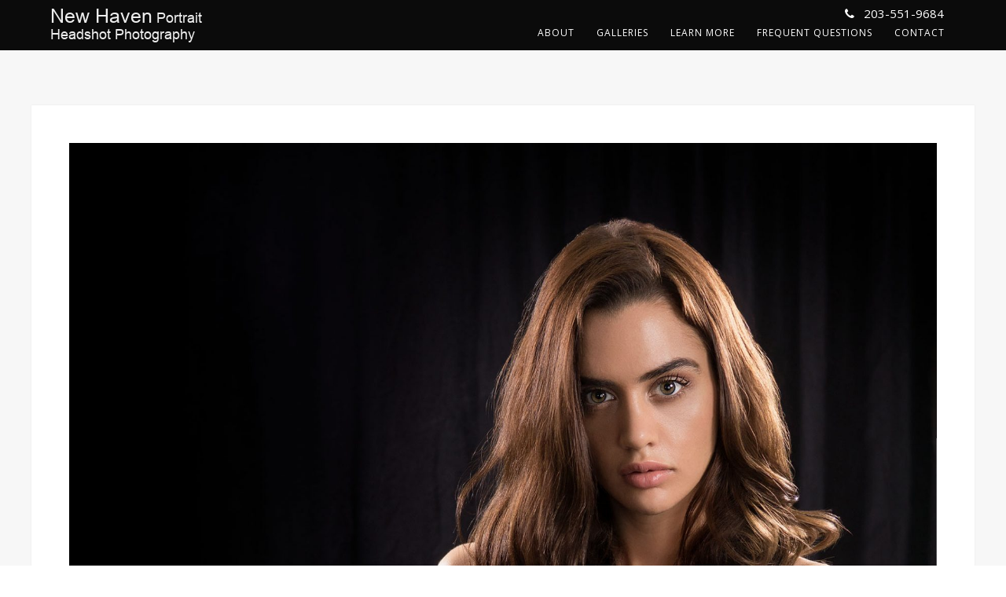

--- FILE ---
content_type: text/css
request_url: https://johnrossphoto.com/wp-content/themes/thestory-child/style.css?ver=1.9.13
body_size: 415
content:
/*
Theme Name:     Story Child
Author:         Pexeto
Author URI:     http://pexetothemes.com
Template:       thestory
*/

@import url("../thestory/style.css");
@font-face {
    font-family: 'arial';
    src: url('fonts/arial.eot');
    src: url('fonts/arial.eot') format('embedded-opentype'),
         url('fonts/arial.woff2') format('woff2'),
         url('fonts/arial.woff') format('woff'),
         url('fonts/arial.ttf') format('truetype'),
         url('fonts/arial.svg#arial') format('svg');
}
.section-header {
  padding: 0px;
}
#header {
  padding-top: 0px;
}
#content-container .section-full-width .section-boxed {
  margin: 30px auto;
}
.left-arrow, .right-arrow, .ps-left-arrow, .ps-right-arrow, .cs-arrows, .nivo-nextNav, .nivo-prevNav {
  background-color: rgba(201, 208, 214, 0.8);
  height: 50px;
}
.nivo-prevNav, .nivo-nextNav, .left-arrow, .right-arrow, .ps-left-arrow, .ps-right-arrow, .cs-next-arrow, .cs-prev-arrow, .ps-left-arrow, .ps-right-arrow {
  line-height: 50px;
}
.pg-cat-filter {
  padding-bottom: 8px;
  padding-top: 8px;
}
.footer-bottom {
  padding: 8px 0;
}
.ps-content {
  padding: 9px 3% 0;
}
.ps-wrapper {
  margin-bottom: 0;
}
@media screen and (max-width: 667px) {
div.pp_default .pp_previous, div.pp_default .pp_next, div.pp_default .pp_previous:hover, div.pp_default .pp_next:hover {
  background-size: 30px 30px;
}
#header {
  padding-top: 0px;
  margin-bottom: -20px;
  margin-top: -5px;
}
.pg-cat-filter {
  padding-bottom: 0px;
  padding-top: 0px;
  margin-bottom: -5px;
  margin-top: -5px;
}
}

.phone-number{
  color: #fff;
    font-size: 15px;
    padding-right: 15px;
    text-align: right;
    margin-top: 5px;
}
.nav-menu ul{
  margin-top: 0px;
}
#logo-container{
  margin-top: 10px;
}

@media screen and (max-width: 1000px) {
.mobile-theme-number{
  display: block !important;

    margin-bottom: 5px;
    margin-top: 0;
    text-align: center;
}
}

.mobile-nav{
  margin-bottom: 15px;
}
.phone-number a{
  color: #fff;
}
.phone-number .fa{
  margin-right: 8px;
}


#main-logo{
 font-family: 'arial';
  color:#ededed;
  font-size: 18px;
  line-height: 21px;

}

#main-logo span{
  font-size: 25px;
}

--- FILE ---
content_type: text/javascript
request_url: https://johnrossphoto.com/wp-content/plugins/photography-elementor/assets/js/photography-elementor.js?ver=6.8.3
body_size: 38193
content:
function isTouchDevice() {
  return 'ontouchstart' in window // works on most browsers 
      || 'onmsgesturechange' in window; // works on ie10
}

function isMobileDevice() {
    return (typeof window.orientation !== "undefined") || (navigator.userAgent.indexOf('IEMobile') !== -1);
};

function menuHoverParallax(selector , e, target, titleAlign) {
	var numberCal = 2; 
	if(titleAlign == 'left') {
		numberCal = 2;
	} else if(titleAlign == 'center') {
		numberCal = 5;
	}
	
	var x = (jQuery('#'+selector).width() - target.offsetWidth) / numberCal - (e.pageX - (jQuery('#'+selector).width() / 2)) / 4;
	var y = (jQuery('#'+selector).height() - target.offsetHeight) / 2 + (e.pageY - (jQuery('#'+selector).height() / 2)) * 1;
	jQuery(target).offset({
	  top: y,
	  left: x,
	});
};

jQuery.fn.isInViewport = function() {
	var elementTop = jQuery(this).offset().top;
	var elementBottom = elementTop + jQuery(this).outerHeight();

	var viewportTop = jQuery(window).scrollTop();
	var viewportBottom = viewportTop + jQuery(window).height();

	return elementBottom > viewportTop && elementTop < viewportBottom;
};

( function( $ ) {
	// Make sure you run this code under Elementor..
	$( window ).on( 'elementor/frontend/init', function() {
		
		//Touch devices hack for firing first event
	    var isTouch = ('ontouchstart' in document.documentElement);
	    if ( isTouch ) {
		    jQuery('#footer-wrapper').css('overflow-x', 'hidden');
		}
		
		jQuery("img.lazy").each(function() {
			var currentImg = jQuery(this);
			
			jQuery(this).Lazy({
				onFinishedAll: function() {
					currentImg.parent("div.post-featured-image-hover").removeClass("lazy");
					currentImg.parent('.photography_gallery_lightbox').parent("div.gallery-grid-item").removeClass("lazy");
		        }
			});
		});
		
		//Apply all entrance animation
		jQuery('#page_content_wrapper .elementor-widget-image.animation').each(function() {
			jQuery(this).smoove({
				offset : '30%'
			});
		});
		
		var bodyBGColor = jQuery('body').css('background-color');
		if(bodyBGColor != '')
		{
			jQuery('#wrapper').css('background-color', bodyBGColor);
		}
		
		//Calculated min height section dynamically for mobile
		if(parseInt(jQuery(window).width()) < 501)
		{
			jQuery("section.elementor-section-height-min-height .elementor-container").each(function() {
				jQuery(this).height('auto');
			});
		}
		
		jQuery(window).resize(function() {
			jQuery("section.elementor-section-height-min-height .elementor-container").each(function() {
				var currentSection = jQuery(this);
				
				if(parseInt(jQuery(window).width()) < 501)
				{
					currentSection.height('auto');
				}
				else
				{
					currentSection.height('');
				}
			});
		});
		
		elementorFrontend.hooks.addAction('frontend/element_ready/global', function( $scope ) {
			
			if(elementorFrontend.isEditMode())
			{
				var elementSettings = {};
				var modelCID 		= $scope.data( 'model-cid' );
					
				var settings 		= elementorFrontend.config.elements.data[ modelCID ];
				if(typeof settings != 'undefined')
				{
					var type 			= settings.attributes.widgetType || settings.attributes.elType,
						settingsKeys 	= elementorFrontend.config.elements.keys[ type ];
			
					if ( ! settingsKeys ) {
						settingsKeys = elementorFrontend.config.elements.keys[type] = [];
			
						jQuery.each( settings.controls, function ( name, control ) {
							if ( control.frontend_available ) {
								settingsKeys.push( name );
							}
						});
					}
			
					jQuery.each( settings.getActiveControls(), function( controlKey ) {
						if ( -1 !== settingsKeys.indexOf( controlKey ) ) {
							elementSettings[ controlKey ] = settings.attributes[ controlKey ];
						}
					} );
		
					var widgetExt = elementSettings;
				}
			}
			else
			{
				//Get widget settings data
				var widgetExtObj = $scope.attr('data-settings');
				
				if(typeof widgetExtObj != 'undefined')
				{
					var widgetExt = JSON.parse(widgetExtObj);
				}
			}
			
			if(typeof widgetExt != 'undefined')
			{
				//Begin background image parallax scrolling
				if(typeof widgetExt.photography_ext_is_background_parallax != 'undefined' && widgetExt.photography_ext_is_background_parallax == 'true')
				{
					if(typeof widgetExt.background_background != 'undefined' && widgetExt.background_background == 'classic')
					{
						//If not edit in Elementor for better performance
						if(!elementorFrontend.isEditMode())
						{
							var widgetBg = 	$scope.css('background-image');
							
							//Add support for Elementor background lazy load
							if(widgetBg == 'none') {
								widgetBg = 	$scope.css('--e-bg-lazyload');
							}
							
							widgetBg = widgetBg.replace('url(','').replace(')','').replace(/\"/gi, "");
							
							if(widgetBg != '')
							{
								var jarallaxScrollSpeed = 0.5;
								if(typeof widgetExt.photography_ext_is_background_parallax_speed.size != 'undefined')
								{
									jarallaxScrollSpeed = parseFloat(widgetExt.photography_ext_is_background_parallax_speed.size);
								}
								
								//Jarallax
								$scope.addClass('jarallax');
								$scope.append('<img class="jarallax-img" src="'+widgetBg+'"/>');
								
								$scope.jarallax({
								    speed: jarallaxScrollSpeed
								});
								
								if(!isMobileDevice())
								{
									$scope.css('background-image', 'none');
								}
								
								jQuery(window).resize(function() {
									if(!isMobileDevice())
									{
										$scope.css('background-image', 'none');
									}
									else
									{
										$scope.css('background-image', 'url('+widgetBg+')');
									}
								});
							}
						}
					}
				}
				
				//Begin backdrop filter
				if(typeof widgetExt.photography_ext_is_background_backdrop != 'undefined' && widgetExt.photography_ext_is_background_backdrop == 'true')
				{
					$scope.css('backdrop-filter', 'blur('+parseInt(widgetExt.photography_ext_is_background_backdrop_blur.size)+'px)');
				}
				
				if(typeof widgetExt.photography_ext_is_fadeout_animation != 'undefined' && widgetExt.photography_ext_is_fadeout_animation == 'true')
				{
					var scrollVelocity = parseFloat(widgetExt.photography_ext_is_fadeout_animation_velocity.size);
					var scrollDirection = widgetExt.photography_ext_is_fadeout_animation_direction; 

					jQuery(window).scroll(function(i){
						var scrollVar = jQuery(window).scrollTop();
						var scrollPx = -(scrollVelocity*scrollVar);
						
						if(scrollDirection == 'up')
						{
						 scrollPx = -(scrollVelocity*scrollVar);
						}
						else if(scrollDirection == 'down')
						{
						 scrollPx = scrollVelocity*scrollVar;
						}
						else
						{
						    scrollPx = 0;
						}
						
						//console.log(scrollVelocity);
						$scope.find('.elementor-widget-container').css({'transform': "translateY("+scrollPx+"px)" });
						$scope.find('.elementor-widget-container').css({'opacity':( 100-(scrollVar/4) )/100});
					})
				}
					
				
				//Begin scroll animation extensions
				if(typeof widgetExt.photography_ext_is_scrollme != 'undefined' && widgetExt.photography_ext_is_scrollme == 'true')
				{	
					var scrollArgs = {};
					
					if(typeof widgetExt.photography_ext_scrollme_scalex.size != 'undefined' && widgetExt.photography_ext_scrollme_scalex.size != 1)
					{
						scrollArgs['scaleX'] = widgetExt.photography_ext_scrollme_scalex.size;
					}
					
					if(typeof widgetExt.photography_ext_scrollme_scaley.size != 'undefined' && widgetExt.photography_ext_scrollme_scaley.size != 1)
					{
						scrollArgs['scaleY'] = widgetExt.photography_ext_scrollme_scaley.size;
					}
					
					if(typeof widgetExt.photography_ext_scrollme_scalez.size != 'undefined' && widgetExt.photography_ext_scrollme_scalez.size != 1)
					{
						scrollArgs['scaleZ'] = widgetExt.photography_ext_scrollme_scalez.size;
					}
					
					if(typeof widgetExt.photography_ext_scrollme_rotatex.size != 'undefined' && widgetExt.photography_ext_scrollme_rotatex.size != 0)
					{
						scrollArgs['rotateX'] = widgetExt.photography_ext_scrollme_rotatex.size;
					}
					
					if(typeof widgetExt.photography_ext_scrollme_rotatey.size != 'undefined' && widgetExt.photography_ext_scrollme_rotatey.size != 0)
					{
						scrollArgs['rotateY'] = widgetExt.photography_ext_scrollme_rotatey.size;
					}
					
					if(typeof widgetExt.photography_ext_scrollme_rotatez.size != 'undefined' && widgetExt.photography_ext_scrollme_rotatez.size != 0)
					{
						scrollArgs['rotateY'] = widgetExt.photography_ext_scrollme_rotatez.size;
					}
					
					if(typeof widgetExt.photography_ext_scrollme_translatex.size != 'undefined' && widgetExt.photography_ext_scrollme_translatex.size != 0)
					{
						scrollArgs['x'] = widgetExt.photography_ext_scrollme_translatex.size;
					}
					
					if(typeof widgetExt.photography_ext_scrollme_translatey.size != 'undefined' && widgetExt.photography_ext_scrollme_translatey.size != 0)
					{
						scrollArgs['y'] = widgetExt.photography_ext_scrollme_translatey.size;
					}
					
					if(typeof widgetExt.photography_ext_scrollme_translatez.size != 'undefined' && widgetExt.photography_ext_scrollme_translatez.size != 0)
					{
						scrollArgs['z'] = widgetExt.photography_ext_scrollme_translatez.size;
					}
					
					if(typeof widgetExt.photography_ext_scrollme_smoothness.size != 'undefined')
					{
						scrollArgs['smoothness'] = widgetExt.photography_ext_scrollme_smoothness.size;
					}
					
					//scrollArgs['duration'] =  150;
					
					$scope.attr('data-parallax', JSON.stringify(scrollArgs));
					
					if(typeof widgetExt.photography_ext_scrollme_disable != 'undefined')
					{
						if(widgetExt.photography_ext_scrollme_disable == 'mobile')
						{
							if(parseInt(jQuery(window).width()) < 501)
							{
								$scope.addClass('noanimation');
							}
						}
						
						if(widgetExt.photography_ext_scrollme_disable == 'tablet')
						{
							if(parseInt(jQuery(window).width()) < 769)
							{
								$scope.addClass('noanimation');
							}
						}
						
						jQuery(window).resize(function() {
							if(widgetExt.photography_ext_scrollme_disable == 'mobile')
							{
								if(isMobileDevice() || parseInt(jQuery(window).width()) < 501)
								{
									$scope.addClass('noanimation');
								}
								else
								{
									$scope.removeClass('noanimation');
								}
							}
							
							if(widgetExt.photography_ext_scrollme_disable == 'tablet')
							{
								if(parseInt(jQuery(window).width()) < 769)
								{
									$scope.addClass('noanimation');
								}
								else
								{
									$scope.removeClass('noanimation');
								}
							}
						});
					}
				}
				//End scroll animation extensions
				
				//Begin entrance animation extensions
				if(typeof widgetExt.photography_ext_is_smoove != 'undefined' && widgetExt.photography_ext_is_smoove == 'true')
				{				
					$scope.addClass('init-smoove');
					
					$scope.smoove({
						min_width : parseInt(widgetExt.photography_ext_smoove_disable),
						
						scaleX   : widgetExt.photography_ext_smoove_scalex.size,
					    scaleY   : widgetExt.photography_ext_smoove_scaley.size,
					    
					    rotateX   : parseInt(widgetExt.photography_ext_smoove_rotatex.size)+'deg',
					    rotateY   : parseInt(widgetExt.photography_ext_smoove_rotatey.size)+'deg',
					    rotateZ   : parseInt(widgetExt.photography_ext_smoove_rotatez.size)+'deg',
					    
					    moveX   : parseInt(widgetExt.photography_ext_smoove_translatex.size)+'px',
					    moveY   : parseInt(widgetExt.photography_ext_smoove_translatey.size)+'px',
					    moveZ   : parseInt(widgetExt.photography_ext_smoove_translatez.size)+'px',
					    
					    skewX   : parseInt(widgetExt.photography_ext_smoove_skewx.size)+'deg',
					    skewY   : parseInt(widgetExt.photography_ext_smoove_skewy.size)+'deg',
					    
					    perspective :  parseInt(widgetExt.photography_ext_smoove_perspective.size),
					    
					    offset : '-10%',
					});
		
					if(typeof widgetExt.photography_ext_smoove_duration != 'undefined')
					{
						$scope.css('transition-duration', parseInt(widgetExt.photography_ext_smoove_duration)+'ms');
					}
					
					var width = jQuery(window).width();
					if (widgetExt.photography_ext_smoove_disable >= width) {
					   if(!$scope.hasClass('smooved'))
					   {
					       $scope.addClass('no-smooved');
					   }
				       
				       return false;
				   }
				}
				//End entrance animation extensions
				
				
				//Begin mouse parallax extensions
				if(typeof widgetExt.photography_ext_is_parallax_mouse != 'undefined' && widgetExt.photography_ext_is_parallax_mouse == 'true')
				{	
					var elementID = $scope.attr('data-id');
					$scope.find('.elementor-widget-container').attr('data-depth', parseFloat(widgetExt.photography_ext_is_parallax_mouse_depth.size));
					$scope.attr('ID', 'parallax-'+elementID);
		
					var parentElement = document.getElementById('parallax-'+elementID);
					var parallax = new Parallax(parentElement, {
						relativeInput: true
					});
					
					if(elementorFrontend.isEditMode())
					{
						if($scope.width() == 0)
						{
							$scope.css('width', '100%');
						}
						
						if($scope.height() == 0)
						{
							$scope.css('height', '100%');
						}
					}
				}
				//End mouse parallax extensions
				
				
				//Begin infinite animation extensions
				if(typeof widgetExt.photography_ext_is_infinite != 'undefined' && widgetExt.photography_ext_is_infinite == 'true')
				{
					var animationClass = '';
					var keyframeName = '';
					var animationCSS = '';
					
					if(typeof widgetExt.photography_ext_infinite_animation != 'undefined')
					{
						animationClass = widgetExt.photography_ext_infinite_animation;
						
						switch(animationClass) {
						  	case 'if_swing1':
						    	keyframeName = 'swing';
						    break;
						    
						    case 'if_swing2':
						    	keyframeName = 'swing2';
						    break;
						    
						    case 'if_wave':
						    	keyframeName = 'wave';
						    break;
						    
						    case 'if_tilt':
						    	keyframeName = 'tilt';
						    break;
						    
						    case 'if_bounce':
						    	keyframeName = 'bounce';
						    break;
						    
						    case 'if_scale':
						    	keyframeName = 'scale';
						    break;
						    
						    case 'if_spin':
						    	keyframeName = 'spin';
						    break;
						}
						
						animationCSS+= keyframeName+' ';
					}
					
					if(typeof widgetExt.photography_ext_infinite_duration != 'undefined')
					{
						animationCSS+= widgetExt.photography_ext_infinite_duration+'s ';
					}
					
					animationCSS+= 'infinite alternate ';
					
					if(typeof widgetExt.photography_ext_infinite_easing != 'undefined')
					{
						animationCSS+= 'cubic-bezier('+widgetExt.photography_ext_infinite_easing+')';
					}
					
					$scope.css({
						'animation' : animationCSS,
					});
					$scope.addClass(animationClass);
				}
				//End infinite animation extensions
				
				//Begin link to side menu extensions
				if(typeof widgetExt.photography_ext_link_sidemenu != 'undefined' && widgetExt.photography_ext_link_sidemenu == 'true')
				{
					$scope.on( 'click', function(e) {
						e.preventDefault();
						
						jQuery('body,html').animate({scrollTop:0},100);
						jQuery('body').toggleClass('js_nav');
					});
				}
				
				//Begin mobile static position extensions
				if(typeof widgetExt.photography_ext_mobile_static != 'undefined' && widgetExt.photography_ext_mobile_static == 'true')
				{
					$scope.addClass('mobile-static');
				}
				//End mobile static position extensions
				
				//Begin link to fullscreen menu extensions
				if(typeof widgetExt.photography_ext_link_fullmenu != 'undefined' && widgetExt.photography_ext_link_fullmenu == 'true')
				{
					$scope.addClass('fullmenu-button');
					
					$scope.on( 'click', function(e) {
						e.preventDefault();
						
						jQuery('body').toggleClass('fullmenu-active').trigger('classChange');;
						jQuery('.fullmenu-wrapper').toggleClass('fullmenu-wrapper-active');
					});
				}
				
				//Begin link to close fullscreen menu extensions
				if(typeof widgetExt.photography_ext_link_closed_fullmenu != 'undefined' && widgetExt.photography_ext_link_closed_fullmenu == 'true')
				{
					$scope.on( 'click', function(e) {
						e.preventDefault();
						
						jQuery('body').removeClass('fullmenu-active').trigger('classChange');
						jQuery('.fullmenu-wrapper').removeClass('fullmenu-wrapper-active');
					});
				}
				
				//Begin sticky element extensions
				/*if(typeof widgetExt.photography_ext_is_sticky != 'undefined' && widgetExt.photography_ext_is_sticky == 'true')
				{
					var stickyElement = $scope.children('.elementor-widget-wrap');
					var topSpacing = 100;
					if(typeof widgetExt.photography_ext_sticky_top_spacing != 'undefined')
					{
						topSpacing = parseInt(widgetExt.photography_ext_sticky_top_spacing.size);
					}
					
					$scope.stickySidebar({ 
						topSpacing: topSpacing,
						containerSelector: '.elementor-container',
						innerWrapperSelector: '.elementor-widget-wrap'
					});
					
					if(jQuery(window).width() < 768 || is_touch_device())
					{
						$scope.destroy();
					}
				}*/
				
				//Begin background on change extensions
				if(typeof widgetExt.photography_ext_is_background_on_scroll != 'undefined' && widgetExt.photography_ext_is_background_on_scroll == 'true')
				{	
					var bodyBackground = jQuery('body').css('background-color');
					var position = jQuery(window).scrollTop();
					
					jQuery(window).on("scroll touchmove", function() {
						clearTimeout($.data(this, 'scrollTimer'));
						$.data(this, 'scrollTimer', setTimeout(function() {
							jQuery('body').attr('data-scrollend', jQuery(window).scrollTop());
						}, 250));
						
						var scroll = jQuery(window).scrollTop();
						var position = jQuery('body').attr('data-scrollend');
						var windowHeight = jQuery(window).height();
						var windowHeightOffset = parseInt(windowHeight/2);
						var elementTop = $scope.position().top - windowHeightOffset;
						var elementBottom = elementTop + $scope.outerHeight(true);
						
						/*console.log('document scroll top: '+jQuery(document).scrollTop());
						console.log('element top: '+elementTop);
						console.log('element bottom: '+elementBottom);*/
						
						if (scroll > position) { 
							//console.log('scroll down');
							
							//Scroll down
							if (jQuery(document).scrollTop() >= elementTop && jQuery(document).scrollTop() <= elementBottom) {
								//jQuery('body').css('background-color', widgetExt.photography_ext_background_on_scroll_color);
								jQuery('#wrapper').css('background-color', widgetExt.photography_ext_background_on_scroll_color);
							}
							
							if (jQuery(document).scrollTop() > elementBottom) {
								//jQuery('body').css('background-color', bodyBackground);
								jQuery('#wrapper').css('background-color', bodyBackground);
							}
						
						} else {
							/*console.log('scroll up');
							console.log('document scroll top: '+jQuery(document).scrollTop());
							console.log('element top: '+$scope.position().top);
							console.log('element bottom: '+elementBottom);*/
							
							//Scroll up	
							if (jQuery(document).scrollTop() <= elementBottom && jQuery(document).scrollTop() >= elementTop) {
								clearTimeout($.data(this, 'scrollTimer2'));
								$.data(this, 'scrollTimer2', setTimeout(function() {
									jQuery('#wrapper').css('background-color', widgetExt.photography_ext_background_on_scroll_color).stop();
								}, 250));
								
								/*setTimeout(function(){
									//jQuery('body').css('background-color', widgetExt.photography_ext_background_on_scroll_color).stop();
									jQuery('#wrapper').css('background-color', widgetExt.photography_ext_background_on_scroll_color).stop();
								}, 100);*/
							}
							
							if (jQuery(document).scrollTop() < $scope.position().top) {
								//jQuery('body').css('background-color', bodyBackground);
								jQuery('#wrapper').css('background-color', bodyBackground);
							}
						}
					});
				}
				//End background on change extensions
			}
		});
		
		//Start execute javascript for blog posts
		elementorFrontend.hooks.addAction( 'frontend/element_ready/photography-blog-posts.default', function( $scope ) {
			jQuery(function( $ ) {
				jQuery("img.lazy").each(function() {
					var currentImg = jQuery(this);
					
					jQuery(this).Lazy({
						onFinishedAll: function() {
							currentImg.parent("div.post-featured-image-hover").removeClass("lazy");
				        },
					});
				});
				
				jQuery(".layout-masonry").each(function() {
					var grid = jQuery(this);
					
					grid.imagesLoaded().always( function() {
						grid.masonry({
							itemSelector: ".blog-posts-masonry",
							columnWidth: ".blog-posts-masonry",
							gutter : 45
						});
						
						jQuery(".layout-masonry .blog-posts-masonry").each(function(index) {
						    setTimeout(function() {
						      	jQuery(".layout-masonry .blog-posts-masonry").eq(index).addClass("is-showing");
						    }, 250 * index);
						 });
					});
					
					jQuery(".layout-masonry img.lazy_masonry").each(function() {
						var currentImg = jQuery(this);
						currentImg.parent("div.post-featured-image-hover").removeClass("lazy");
						
						jQuery(this).Lazy({
							onFinishedAll: function() {
								grid.masonry({
									itemSelector: ".blog-posts-masonry",
									columnWidth: ".blog-posts-masonry",
									gutter : 45
								});
					        },
						});
					});
				});
				
				jQuery(".layout-metro_masonry").each(function() {
					var grid = jQuery(this);
					
					grid.imagesLoaded().always( function() {
						grid.masonry({
							itemSelector: ".blog-posts-metro",
							columnWidth: ".blog-posts-metro",
							gutter : 40
						});
						
						jQuery(".layout-metro_masonry .blog-posts-metro").each(function(index) {
						    setTimeout(function() {
						      	jQuery(".layout-metro_masonry .blog-posts-metro").eq(index).addClass("is-showing");
						    }, 100 * index);
						});
					});
					
					jQuery(".post-metro-left-wrapper img.lazy_masonry, .layout-metro_masonry img.lazy_masonry").each(function() {
						var currentImg = jQuery(this);
						currentImg.parent("div.post-featured-image-hover").removeClass("lazy");
						
						jQuery(this).Lazy({
							onFinishedAll: function() {
								grid.masonry({
									itemSelector: ".blog-posts-metro",
									columnWidth: ".blog-posts-metro",
									gutter : 40
								});
					        },
						});
					});
				});
				
				/*var menuLayout = jQuery('#pp_menu_layout').val();
				if(menuLayout != 'leftmenu')
				{
					var metroSticky = jQuery(".post-metro-left-wrapper").stickySidebar({ topSpacing: 120 });
				}
				else
				{
					var metroSticky = jQuery(".post-metro-left-wrapper").stickySidebar({ topSpacing: 40 });
				}*/
			});
		} );
		//End execute javascript for blog posts
		
		//Start execute javascript for gallery grid
		elementorFrontend.hooks.addAction( 'frontend/element_ready/photography-gallery-grid.default', function( $scope ) {
			jQuery("img.lazy").each(function() {
				var currentImg = jQuery(this);
				
				jQuery(this).Lazy({
					onFinishedAll: function() {
						currentImg.parent("div.post-featured-image-hover").removeClass("lazy");
						currentImg.parent('.photography_gallery_lightbox').parent("div.gallery-grid-item").removeClass("lazy");
						currentImg.parent("div.gallery-grid-item").removeClass("lazy");
			        }
				});
			});
		} );
		//End execute javascript for gallery grid
		
		//Start execute javascript for gallery masonry
		elementorFrontend.hooks.addAction( 'frontend/element_ready/photography-gallery-masonry.default', function( $scope ) {
			jQuery(function( $ ) {
				jQuery(".photography-gallery-grid-content-wrapper.do-masonry:not(.proofing-gallery)").each(function() {
					var grid = jQuery(this);
					var cols = grid.attr('data-cols');
					
					if(!grid.hasClass('has-no-space'))
					{
						var gutter = 30;
						if(cols > 4)
						{
							gutter = 20;
						}
					}
					else
					{
						gutter = 0;
					}
					
					grid.imagesLoaded().always( function() {
						grid.masonry({
							itemSelector: ".gallery-grid-item",
							columnWidth: ".gallery-grid-item",
							gutter : gutter
						});
						
						jQuery(".photography-gallery-grid-content-wrapper.do-masonry .gallery-grid-item").each(function(index) {
						    setTimeout(function() {
						      	jQuery(".do-masonry .gallery-grid-item").eq(index).addClass("is-showing");
						    }, 100 * index);
						 });
					});
					
					jQuery(".photography-gallery-grid-content-wrapper.do-masonry img.lazy_masonry").each(function() {
						var currentImg = jQuery(this);
						currentImg.parent("div.post-featured-image-hover").removeClass("lazy");
						
						var cols = grid.attr('data-cols');
						
						if(!grid.hasClass('has-no-space'))
						{
							var gutter = 40;
							if(cols > 4)
							{
								gutter = 30;
							}
						}
						else
						{
							gutter = 0;
						}
						
						jQuery(this).Lazy({
							onFinishedAll: function() {
								grid.masonry({
									itemSelector: ".gallery-grid-item",
									columnWidth: ".gallery-grid-item",
									gutter : gutter
								});
					        },
						});
					});
				});
			});
		} );
		//End execute javascript for gallery masonry
		
		//Start execute javascript for gallery masonry
		elementorFrontend.hooks.addAction( 'frontend/element_ready/photography-gallery-proofing.default', function( $scope ) {
			jQuery(function( $ ) {
				jQuery(".photography-gallery-grid-content-wrapper.do-masonry.proofing-gallery").each(function() {
					var grid = jQuery(this);
					var cols = grid.attr('data-cols');
					
					if(!grid.hasClass('has-no-space'))
					{
						var gutter = 30;
						if(cols > 4)
						{
							gutter = 20;
						}
					}
					else
					{
						gutter = 0;
					}
					
					grid.imagesLoaded().always( function() {
						grid.masonry({
							itemSelector: ".gallery-grid-item",
							columnWidth: ".gallery-grid-item",
							gutter : gutter
						});
						
						jQuery(".photography-gallery-grid-content-wrapper.do-masonry .gallery-grid-item").each(function(index) {
							setTimeout(function() {
								  jQuery(".do-masonry .gallery-grid-item").eq(index).addClass("is-showing");
							}, 100 * index);
						 });
					});
					
					jQuery(".photography-gallery-grid-content-wrapper.do-masonry img.lazy_masonry").each(function() {
						var currentImg = jQuery(this);
						currentImg.parent("div.post-featured-image-hover").removeClass("lazy");
						
						var cols = grid.attr('data-cols');
						
						if(!grid.hasClass('has-no-space'))
						{
							var gutter = 40;
							if(cols > 4)
							{
								gutter = 30;
							}
						}
						else
						{
							gutter = 0;
						}
						
						jQuery(this).Lazy({
							onFinishedAll: function() {
								grid.masonry({
									itemSelector: ".gallery-grid-item",
									columnWidth: ".gallery-grid-item",
									gutter : gutter
								});
							},
						});
					});
					
					jQuery(document).ajaxStart(function() {
						  jQuery('#gallery_proofing_status').val(1);
					});
					
					jQuery(document).ajaxStop(function() {
						  jQuery('#gallery_proofing_status').val(0);
					});
					
					var galleryID = grid.attr('data-gallery-id');
					var WPonce = jQuery('#themegoods_security_'+galleryID).val();
					
					var containderDiv = jQuery('#gallery-proofing-container-'+galleryID);
					var selectedClass = "";
					
					containderDiv.find(".filter-tag-btn").on('click', function(){
						containderDiv.find(".filter-tag-btn").removeClass("active");
						jQuery(this).addClass("active");
						selectedClass = jQuery(this).attr("data-rel"); 
						
						grid.fadeTo(100, 0);
						grid.find(".gallery-grid-item").css({
							opacity: 0,
							display: 'none',
							transform: 'scale(0.0)'
						});
						grid.find(".gallery-grid-item").not("."+selectedClass).fadeOut().removeClass('scale-anm');

						setTimeout(function() {
						  jQuery("."+selectedClass).fadeIn().addClass('scale-anm');
						  
						  jQuery("."+selectedClass).css({
							opacity: 1,
							display: 'block',
							transform: 'scale(1,1)'
						  });
						  
						  grid.masonry('destroy');
						  var $grid = grid.masonry({
								itemSelector: ".gallery-grid-item.scale-anm",
								columnWidth: ".gallery-grid-item.scale-anm",
								gutter : gutter
						  });
						  
						  $grid.masonry('reloadItems');
						  
						  setTimeout(function() {
							  grid.fadeTo(300, 1);
						  }, 500);
	
						}, 300);
					});
					
					grid.find('.gallery-grid-approve').on('click', function(){
						var imgID = jQuery(this).attr('data-image-id');
						var authorID = jQuery(this).attr('data-author-id');
						var mark = jQuery(this);
						var markParent = mark.parent('.gallery-grid-actions').parent('.gallery-grid-item');
						
						//console.log(markParent);
						mark.addClass('disabled');
						
						if(jQuery('#gallery_proofing_status').val() == 0)
						{
							jQuery.ajax({
								url: tgAjax.ajaxurl,
								type:'POST',
								data: 'action=photography_image_proofing&method=approve&gallery_id='+galleryID+'&image_id='+imgID+'&author_id='+authorID+'&themegoods_security='+WPonce, 
								error: function (xhr, ajaxOptions, thrownError) {
									console.log(thrownError);
								},
								success:function(results) {
									mark.addClass('hidden');
									mark.removeClass('disabled');
									markParent.addClass('approve');
									markParent.removeClass('unapprove');
									jQuery('#unapprove_'+imgID).removeClass('hidden');
									
									//console.log(results);
								}
							});
						}
					});
					
					grid.find('.gallery-grid-unapprove').on('click', function(){
						var imgID = jQuery(this).attr('data-image-id');
						var authorID = jQuery(this).attr('data-author-id');
						var mark = jQuery(this);
						var markParent = mark.parent('.gallery-grid-actions').parent('.gallery-grid-item');
						//console.log(markParent);
						mark.addClass('disabled');
						
						if(jQuery('#gallery_proofing_status').val() == 0)
						{
							jQuery.ajax({
								url: tgAjax.ajaxurl,
								type:'POST',
								data: 'action=photography_image_proofing&method=unapprove&gallery_id='+galleryID+'&image_id='+imgID+'&author_id='+authorID+'&themegoods_security='+WPonce, 
								error: function (xhr, ajaxOptions, thrownError) {
									console.log(thrownError);
								},
								success:function(results) {
									mark.addClass('hidden');
									mark.removeClass('disabled');
									markParent.addClass('unapprove');
									markParent.removeClass('approve');
									jQuery('#approve_'+imgID).removeClass('hidden');
									
									//console.log(results);
								}
							});
						}
					});
				});
			});
		} );
		//End execute javascript for gallery proofing
		
		//Start execute javascript for gallery justified
		elementorFrontend.hooks.addAction( 'frontend/element_ready/photography-gallery-justified.default', function( $scope ) {
			jQuery(function( $ ) {
				jQuery("img.lazy").each(function() {
					var currentImg = jQuery(this);
					
					jQuery(this).Lazy({
						onFinishedAll: function() {
							currentImg.parent("div.post-featured-image-hover").removeClass("lazy");
				        }
					});
				});
				
				jQuery(".photography-gallery-grid-content-wrapper.do-justified").each(function() {
					var grid = jQuery(this);
					var rowHeight = grid.attr('data-row_height');
					var margin = grid.attr('data-margin');
					var justifyLastRow = grid.attr('data-justify_last_row');
					var justifyLastRowStr = 'nojustify';
					if(justifyLastRow == 'yes')
					{
						justifyLastRowStr = 'justify';
					}
					
					grid.imagesLoaded().always( function() {
						grid.justifiedGallery({
							rowHeight:  rowHeight,
							margins: margin,
							lastRow: justifyLastRowStr
						});
					});
				});
			});
		} );
		//End execute javascript for gallery justified
		
		//Start execute javascript for gallery fullscreen
		elementorFrontend.hooks.addAction( 'frontend/element_ready/photography-gallery-fullscreen.default', function( $scope ) {
			jQuery(function( $ ) {
				var slideshow = jQuery('.fullscreen-gallery');
				var autoPlay = slideshow.attr('data-autoplay');
				var autoPlayArr = false;
				if (typeof autoPlay != "undefined"){
					autoPlayArr = {
						delay: autoPlay
					};
				}
				
				var effect = slideshow.attr('data-effect');
				if (typeof effect == "undefined"){
					effect = 'slide';
				}
				
				var speed = slideshow.attr('data-speed');
				if (typeof speed == "undefined"){
					speed = 400;
				}

				var galleryTop = new Swiper('.fullscreen-gallery', {
				   navigation: {
				      nextEl: '.swiper-button-next',
				      prevEl: '.swiper-button-prev',
				    },
				   spaceBetween: 0,
				   keyboardControl: true,
				   speed: parseInt(speed),
				   loop: true,
				   effect: effect,
				   grabCursor: true,
				   preloadImages: false,
				   lazy: {
				    loadPrevNext: true,
				  },
				  autoplay: autoPlayArr
				});
			});
		} );
		//End execute javascript for gallery fullscreen
		
		//Start execute javascript for vertical parallax
		elementorFrontend.hooks.addAction( 'frontend/element_ready/photography-slider-vertical-parallax.default', function( $scope ) {
			jQuery(function( $ ) {
				jQuery('body').addClass('elementor-fullscreen');
				
				var ticking = false;
				var isFirefox = /Firefox/i.test(navigator.userAgent);
				var isIe = /MSIE/i.test(navigator.userAgent) || /Trident.*rv\:11\./i.test(navigator.userAgent);
				var scrollSensitivitySetting = 30;
				var slideDurationSetting =800;
				var currentSlideNumber = 0;
				var totalSlideNumber = jQuery('.parallax-slide-background').length;
				function parallaxScroll(evt) {
				    if (isFirefox) {
				        delta = evt.detail * -120;
				    } else if (isIe) {
				        delta = -evt.deltaY;
				    } else {
				        delta = evt.wheelDelta;
				    }
				    if (ticking != true) {
				        if (delta <= -scrollSensitivitySetting) {
				            ticking = true;
				            if (currentSlideNumber !== totalSlideNumber - 1) {
				                currentSlideNumber++;
				                nextItem();
				            }
				            slideDurationTimeout(slideDurationSetting);
				        }
				        if (delta >= scrollSensitivitySetting) {
				            ticking = true;
				            if (currentSlideNumber !== 0) {
				                currentSlideNumber--;
				            }
				            previousItem();
				            slideDurationTimeout(slideDurationSetting);
				        }
				    }
				}
				function slideDurationTimeout(slideDuration) {
				    setTimeout(function () {
				        ticking = false;
				    }, slideDuration);
				}

				var mousewheelEvent = isFirefox ? 'DOMMouseScroll' : 'wheel';
				window.addEventListener(mousewheelEvent, parallaxScroll, false);
				function nextItem() {
				    var $previousSlide = jQuery('.parallax-slide-background').eq(currentSlideNumber - 1);
				    $previousSlide.css('transform', 'translate3d(0,-130vh,0)').find('.parallax-slide-content-wrapper').css('transform', 'translateY(40vh)');
				    currentSlideTransition();
				}
				function previousItem() {
				    var $previousSlide = jQuery('.parallax-slide-background').eq(currentSlideNumber + 1);
				    $previousSlide.css('transform', 'translate3d(0,30vh,0)').find('.parallax-slide-content-wrapper').css('transform', 'translateY(30vh)');
				    currentSlideTransition();
				}
				function currentSlideTransition() {
				    var $currentSlide = jQuery('.parallax-slide-background').eq(currentSlideNumber);
				    $currentSlide.css('transform', 'translate3d(0,-15vh,0)').find('.parallax-slide-content-wrapper').css('transform', 'translateY(15vh)');
				    ;
				}
				
				jQuery('body').on('touchmove', function(e){
				  e.preventDefault();
				  e.stopPropagation();
				  
				  return false;
				});
				
				var ts;
				jQuery(document).bind('touchstart', function (e){
				   ts = e.originalEvent.touches[0].clientY;
				});
				
				jQuery(document).bind('touchend', function (e){
				   var te = e.originalEvent.changedTouches[0].clientY;
				   if(ts > te+5){
				      if (currentSlideNumber !== totalSlideNumber - 1) {
				          currentSlideNumber++;
				          nextItem();
				      }
				      slideDurationTimeout(slideDurationSetting);
				   }else if(ts < te-5){
				      if (currentSlideNumber !== 0) {
				          currentSlideNumber--;
				      }
				      previousItem();
				      slideDurationTimeout(slideDurationSetting);
				   }
				});
			});
		} );
		//End execute javascript for gallery vertical parallax
		
		//Start execute javascript for gallery horizontal
		elementorFrontend.hooks.addAction( 'frontend/element_ready/photography-gallery-horizontal.default', function( $scope ) {
			jQuery('body').addClass('gallery-horizontal');
			
			jQuery(".horizontal-gallery-wrapper").each(function() {
				var $carousel = jQuery(this);
				var timer = $carousel.attr('data-autoplay');
				if(timer == 0)
				{
					timer = false;
				}
				
				var loop = $carousel.attr('data-loop');
				var navigation = $carousel.attr('data-navigation');
				if(navigation == 0)
				{
					navigation = false;
				}
				
				var pagination = $carousel.attr('data-pagination');
				if(pagination == 0)
				{
					pagination = false;
				}
				
				$carousel.flickity({
					cellSelector: '.horizontal-gallery-cell',
					percentPosition: false,
					imagesLoaded: true,
					selectedAttraction: 0.01,
					friction: 0.2,
					lazyLoad: false,
					pauseAutoPlayOnHover: true,
					autoPlay: parseInt(timer),
					contain: true,
					prevNextButtons: navigation,
					pageDots: pagination
				});
				
				var parallax = $carousel.attr('data-parallax');
				if(parallax == 1)
				{
					var $imgs = $carousel.find('.horizontal-gallery-cell img');
	
					var docStyle = document.documentElement.style;
					var transformProp = typeof docStyle.transform == 'string' ?
					  'transform' : 'WebkitTransform';
	
					var flkty = $carousel.data('flickity');
					
					$carousel.on( 'scroll.flickity', function() {
					  flkty.slides.forEach( function( slide, i ) {
					    var img = $imgs[i];
					    var x = ( slide.target + flkty.x ) * -1/3;
					    img.style[ transformProp ] = 'translateX(' + x  + 'px)';
					  });
					});
				}
				
				var fullscreen = $carousel.attr('data-fullscreen');
				if(fullscreen != 0)
				{
					jQuery('body').addClass('elementor-fullscreen');
					
					//Get menu element height
					var menuHeight = parseInt(jQuery('#wrapper').css('paddingTop'));
					var documentHeight = jQuery(window).innerHeight();
					var sliderHeight = parseInt(documentHeight - menuHeight);
					
					$carousel.find('.horizontal-gallery-cell').css('height', sliderHeight+'px');
					$carousel.find('.horizontal-gallery-cell-img').css('height', sliderHeight+'px');
					$carousel.flickity('resize');
					
					jQuery( window ).resize(function() {
						var menuHeight = parseInt(jQuery('#wrapper').css('paddingTop'));
						var documentHeight = jQuery(window).innerHeight();
						var sliderHeight = parseInt(documentHeight - menuHeight);
						
						$carousel.find('.horizontal-gallery-cell').css('height', sliderHeight+'px');
						$carousel.find('.horizontal-gallery-cell-img').css('height', sliderHeight+'px');
						$carousel.flickity('resize');
					});
				}
			});
		} );
		//End execute javascript for gallery horizontal
		
		//Start execute javascript for slider horizontal
		elementorFrontend.hooks.addAction( 'frontend/element_ready/photography-slider-horizontal.default', function( $scope ) {
			jQuery(".horizontal-slider-wrapper").each(function() {
				var $carousel = jQuery(this);
				var timer = $carousel.attr('data-autoplay');
				if(timer == 0)
				{
					timer = false;
				}
				
				var loop = $carousel.attr('data-loop');
				var navigation = $carousel.attr('data-navigation');
				if(navigation == 0)
				{
					navigation = false;
				}
				
				var pagination = $carousel.attr('data-pagination');
				if(pagination == 0)
				{
					pagination = false;
				}
				
				var horizonSlider = $carousel.flickity({
					percentPosition: false,
					imagesLoaded: true,
					pauseAutoPlayOnHover: true,
					autoPlay: parseInt(timer),
					contain: true,
					prevNextButtons: navigation,
					pageDots: pagination
				});
				
				var fullscreen = $carousel.attr('data-fullscreen');
				if(fullscreen != 0)
				{
					jQuery('body').addClass('elementor-fullscreen');
					
					//Get menu element height
					var menuHeight = parseInt(jQuery('#wrapper').css('paddingTop'));
					var documentHeight = jQuery(window).innerHeight();
					var sliderHeight = parseInt(documentHeight - menuHeight);
					
					$carousel.find('.horizontal-slider-cell').css('height', sliderHeight+'px');
					$carousel.flickity('resize');
					
					jQuery( window ).resize(function() {
						var menuHeight = parseInt(jQuery('#wrapper').css('paddingTop'));
						var documentHeight = jQuery(window).innerHeight();
						var sliderHeight = parseInt(documentHeight - menuHeight);
						
						$carousel.find('.horizontal-slider-cell').css('height', sliderHeight+'px');
						$carousel.flickity('resize');
					});
				}
			});
		} );
		//End execute javascript for slider horizontal
		
		//Start execute javascript for slider animated frame
		elementorFrontend.hooks.addAction( 'frontend/element_ready/photography-slider-animated-frame.default', function( $scope ) {
			
			jQuery(".animated-frame-slider-wrapper").each(function() {
				function debounce(func, wait, immediate) {
					var timeout;
					return function() {
						var context = this, args = arguments;
						var later = function() {
							timeout = null;
							if (!immediate) func.apply(context, args);
						};
						var callNow = immediate && !timeout;
						clearTimeout(timeout);
						timeout = setTimeout(later, wait);
						if (callNow) func.apply(context, args);
					};
		    	};
		    	
		    	class Slideshow {
		        	constructor(el) {
		            	this.DOM = {};
		            	this.DOM.el = el;
		            	this.settings = {
		                	animation: {
		                    	slides: {
		                        	duration: 600,
		                        	easing: 'easeOutQuint'
		                    	},
		                    	shape: {
		                        	duration: 300,
		                        	easing: {in: 'easeOutQuint', out: 'easeOutQuad'}
		                    	}
		                	},
		                	frameFill: slideshowFrameColor
		            	}
		            	this.init();
		        	}
		        	init() {
			        	if(this.DOM.el)
			        	{
		            		this.DOM.slides = Array.from(this.DOM.el.querySelectorAll('.slides > .slide'));
		            		this.slidesTotal = this.DOM.slides.length;
		            		this.DOM.nav = this.DOM.el.querySelector('.slidenav');
			            	this.DOM.nextCtrl = this.DOM.nav.querySelector('.slidenav-item--next');
			            	this.DOM.prevCtrl = this.DOM.nav.querySelector('.slidenav-item--prev');
			            	this.current = 0;
			            	this.createFrame(); 
			            	this.initEvents();
		            	}
		        	}
		        	createFrame() {
		            	this.rect = this.DOM.el.getBoundingClientRect();
		            	this.frameSize = this.rect.width/12;
		            	this.paths = {
		                	initial: this.calculatePath('initial'),
		                	final: this.calculatePath('final')
		            	};
		            	this.DOM.svg = document.createElementNS('http://www.w3.org/2000/svg', 'svg');
		            	this.DOM.svg.setAttribute('class', 'shape');
		            	this.DOM.svg.setAttribute('width','100%');
		            	this.DOM.svg.setAttribute('height','100%');
		            	this.DOM.svg.setAttribute('viewbox',`0 0 ${this.rect.width} ${this.rect.height}`);
		            	this.DOM.svg.innerHTML = `<path fill="${this.settings.frameFill}" d="${this.paths.initial}"/>`;
		            	this.DOM.el.insertBefore(this.DOM.svg, this.DOM.nav);
		            	this.DOM.shape = this.DOM.svg.querySelector('path');
		        	}
		        	updateFrame() {
		            	this.paths.initial = this.calculatePath('initial');
		            	this.paths.final = this.calculatePath('final');
		            	this.DOM.svg.setAttribute('viewbox',`0 0 ${this.rect.width} ${this.rect.height}`);
		            	this.DOM.shape.setAttribute('d', this.isAnimating ? this.paths.final : this.paths.initial);
		        	}
		        	calculatePath(path = 'initial') {
		            	return path === 'initial' ?
		                    	`M 0,0 0,${this.rect.height} ${this.rect.width},${this.rect.height} ${this.rect.width},0 0,0 Z M 0,0 ${this.rect.width},0 ${this.rect.width},${this.rect.height} 0,${this.rect.height} Z` :
		                    	`M 0,0 0,${this.rect.height} ${this.rect.width},${this.rect.height} ${this.rect.width},0 0,0 Z M ${this.frameSize},${this.frameSize} ${this.rect.width-this.frameSize},${this.frameSize} ${this.rect.width-this.frameSize},${this.rect.height-this.frameSize} ${this.frameSize},${this.rect.height-this.frameSize} Z`;
		        	}
		        	initEvents() {
		            	this.DOM.nextCtrl.addEventListener('click', () => this.navigate('next'));
		            	this.DOM.prevCtrl.addEventListener('click', () => this.navigate('prev'));
		            	
		            	window.addEventListener('resize', debounce(() => {
		                	this.rect = this.DOM.el.getBoundingClientRect();
		                	this.updateFrame();
		            	}, 20));
		            	
		            	document.addEventListener('keydown', (ev) => {
		                	const keyCode = ev.keyCode || ev.which;
		                	if ( keyCode === 37 ) {
		                    	this.navigate('prev');
		                	}
		                	else if ( keyCode === 39 ) {
		                    	this.navigate('next');
		                	}
		            	});
		        	}
		        	navigate(dir = 'next') {
		            	if ( this.isAnimating ) return false;
		            	this.isAnimating = true;
			
		            	const animateShapeIn = anime({
		                	targets: this.DOM.shape,
		                	duration: this.settings.animation.shape.duration,
		                	easing: this.settings.animation.shape.easing.in,
		                	d: this.paths.final
		            	});
			
		            	const animateSlides = () => {
		                	return new Promise((resolve, reject) => {
		                    	const currentSlide = this.DOM.slides[this.current];
		                    	anime({
		                        	targets: currentSlide,
		                        	duration: this.settings.animation.slides.duration,
		                        	easing: this.settings.animation.slides.easing,
		                        	translateX: dir === 'next' ? -1*this.rect.width : this.rect.width,
		                        	complete: () => {
		                            	currentSlide.classList.remove('slide-current');
		                            	resolve();
		                        	}
		                    	});
		        	
		                    	this.current = dir === 'next' ? 
		                        	this.current < this.slidesTotal-1 ? this.current + 1 : 0 :
		                        	this.current > 0 ? this.current - 1 : this.slidesTotal-1; 
		                    	
		                    	const newSlide = this.DOM.slides[this.current];
		                    	newSlide.classList.add('slide-current');
		                    	anime({
		                        	targets: newSlide,
		                        	duration: this.settings.animation.slides.duration,
		                        	easing: this.settings.animation.slides.easing,
		                        	translateX: [dir === 'next' ? this.rect.width : -1*this.rect.width,0]
		                    	});
		        	
		                    	const newSlideImg = newSlide.querySelector('.slide-img');
		                    	anime.remove(newSlideImg);
		                    	anime({
		                        	targets: newSlideImg,
		                        	duration: this.settings.animation.slides.duration*4,
		                        	easing: this.settings.animation.slides.easing,
		                        	translateX: [dir === 'next' ? 200 : -200, 0]
		                    	});
		        	
		                    	anime({
		                        	targets: [newSlide.querySelector('.slide-title'), newSlide.querySelector('.slide-desc'), newSlide.querySelector('.slide-link')],
		                        	duration: this.settings.animation.slides.duration*2,
		                        	easing: this.settings.animation.slides.easing,
		                        	delay: (t,i) => i*100+100,
		                        	translateX: [dir === 'next' ? 300 : -300,0],
		                        	opacity: [0,1]
		                    	});
		                	});
		            	};
			
		            	const animateShapeOut = () => {
		                	anime({
		                    	targets: this.DOM.shape,
		                    	duration: this.settings.animation.shape.duration,
		                    	delay: 150,
		                    	easing: this.settings.animation.shape.easing.out,
		                    	d: this.paths.initial,
		                    	complete: () => this.isAnimating = false
		                	});
		            	}
			
		            	animateShapeIn.finished.then(animateSlides).then(animateShapeOut);
		        	}
		    	};
			
				var sliderID = jQuery(this).attr('id');
				var slideshow = document.querySelector('#'+sliderID);
				if(slideshow)
				{
					var slideshowFrameColor = slideshow.getAttribute('data-background');
			    	new Slideshow(slideshow);
			    	imagesLoaded('.slide-img', { background: true });
				}
			});
		} );
		//End execute javascript for slider animated frame
		
		//Start execute javascript for slider 3d room
		elementorFrontend.hooks.addAction( 'frontend/element_ready/photography-slider-room.default', function( $scope ) {
			jQuery('body').addClass('elementor-fullscreen');
			jQuery('body').addClass('room');
			
			function debounce(func, wait, immediate) {
				var timeout;
				return function() {
					var context = this, args = arguments;
					var later = function() {
						timeout = null;
						if (!immediate) func.apply(context, args);
					};
					var callNow = immediate && !timeout;
					clearTimeout(timeout);
					timeout = setTimeout(later, wait);
					if (callNow) func.apply(context, args);
				};
			};
		
			function getMousePos(e) {
				var posx = 0;
				var posy = 0;
				if (!e) var e = window.event;
				if (e.pageX || e.pageY) 	{
					posx = e.pageX;
					posy = e.pageY;
				}
				else if (e.clientX || e.clientY) 	{
					posx = e.clientX + document.body.scrollLeft
						+ document.documentElement.scrollLeft;
					posy = e.clientY + document.body.scrollTop
						+ document.documentElement.scrollTop;
				}
				return {
					x : posx,
					y : posy
				}
			}
		
			var DOM = {};
			// The loader.
			DOM.loader = document.querySelector('.room-slider-wrapper .overlay--loader');
			// The room wrapper. This will be the element to be transformed in order to move around.
			DOM.scroller = document.querySelector('.room-slider-wrapper .container > .scroller');
			// The rooms.
			if (DOM.scroller)
			{
				DOM.rooms = [].slice.call(DOM.scroller.querySelectorAll('.room'));
			}
			else
			{
				DOM.rooms = {};
			}
		
			// The content wrapper.
			DOM.content = document.querySelector('.room-slider-wrapper .content');
			if (DOM.content)
			{
				// Rooms navigation controls.
				DOM.nav = {
					leftCtrl : DOM.content.querySelector('.room-slider-wrapper nav > .btn--nav-left'),
					rightCtrl : DOM.content.querySelector('.room-slider-wrapper nav > .btn--nav-right')
				};
				// Content slides.
				DOM.slides = [].slice.call(DOM.content.querySelectorAll('.slides > .slide'));
			}
		
			var	currentRoom = 0,
				// Total number of rooms.
				totalRooms = DOM.rooms.length,
				// Initial transform.
				initTransform = { translateX : 0, translateY : 0, translateZ : '500px', rotateX : 0, rotateY : 0, rotateZ : 0 },
				// Reset transform.
				resetTransform = { translateX : 0, translateY : 0, translateZ : 0, rotateX : 0, rotateY : 0, rotateZ : 0 },
				// View from top.
				menuTransform = { translateX : 0, translateY : '150%', translateZ : 0, rotateX : '15deg', rotateY : 0, rotateZ : 0 },
				menuTransform = { translateX : 0, translateY : '50%', translateZ : 0, rotateX : '-10deg', rotateY : 0, rotateZ : 0 },
				// Info view transform.
				infoTransform = { translateX : 0, translateY : 0, translateZ : '200px', rotateX : '2deg', rotateY : 0, rotateZ : '4deg' },
				// Room initial moving transition.
				initTransition = { speed: '0.9s', easing: 'ease' },
				// Room moving transition.
				roomTransition = { speed: '0.4s', easing: 'ease' },
				// View from top transition.
				menuTransition = { speed: '1.5s', easing: 'cubic-bezier(0.2,1,0.3,1)' },
				// Info transition.
				infoTransition = { speed: '15s', easing: 'cubic-bezier(0.3,1,0.3,1)' },
				// Tilt transition
				tiltTransition = { speed: '0.2s', easing: 'ease-out' },
				tilt = false,
				// How much to rotate when the mouse moves.
				tiltRotation = {
					rotateX : 1, // a relative rotation of -1deg to 1deg on the x-axis
					rotateY : -3  // a relative rotation of -3deg to 3deg on the y-axis
				},
				// Transition end event handler.
				onEndTransition = function(el, callback) {
					var onEndCallbackFn = function(ev) {
						this.removeEventListener('transitionend', onEndCallbackFn);
						if( callback && typeof callback === 'function' ) { callback.call(); }
					};
					el.addEventListener('transitionend', onEndCallbackFn);
				},
				// Window sizes.
				win = {width: window.innerWidth, height: window.innerHeight},
				// Check if moving inside the room and check if navigating.
				isMoving, isNavigating;
		
			function init() {
				// Move into the current room.
				move({transition: initTransition, transform: initTransform}).then(function() {
					initTilt();
				});
				// Animate the current slide in.
				showSlide(100);
				// Init/Bind events.
				initEvents();
			}
		
			function initTilt() {
				applyRoomTransition(tiltTransition);
				tilt = true;
			}
		
			function removeTilt() {
				tilt = false;
			}
			
			function move(opts) {
				return new Promise(function(resolve, reject) {
					if( isMoving && !opts.stopTransition ) {
						return false;
					}
					isMoving = true;
		
					if( opts.transition ) {
						applyRoomTransition(opts.transition);
					}
		
					if( opts.transform ) {
						applyRoomTransform(opts.transform);
						var onEndFn = function() {
							isMoving = false;
							resolve();
						};
						onEndTransition(DOM.scroller, onEndFn);
					}
					else {
						resolve();
					}
					
				});
			}
		
			function initEvents() {
				// Mousemove event / Tilt functionality.
				var onMouseMoveFn = function(ev) {
						requestAnimationFrame(function() {
							if( !tilt ) return false;
		
		
							var mousepos = getMousePos(ev),
								// transform values
								rotX = tiltRotation.rotateX ? initTransform.rotateX -  (2 * tiltRotation.rotateX / win.height * mousepos.y - tiltRotation.rotateX) : 0,
								rotY = tiltRotation.rotateY ? initTransform.rotateY -  (2 * tiltRotation.rotateY / win.width * mousepos.x - tiltRotation.rotateY) : 0;
					
							// apply transform
							applyRoomTransform({
								'translateX' : initTransform.translateX, 
								'translateY' : initTransform.translateY, 
								'translateZ' : initTransform.translateZ, 
								'rotateX' : rotX + 'deg', 
								'rotateY' : rotY + 'deg',
								'rotateZ' : initTransform.rotateZ
							});
						});
					},
					// Window resize.
					debounceResizeFn = debounce(function() {
						win = {width: window.innerWidth, height: window.innerHeight};
					}, 10);
				
				document.addEventListener('mousemove', onMouseMoveFn);
				window.addEventListener('resize', debounceResizeFn);
		
				// Room navigation.
				var onNavigatePrevFn = function() { navigate('prev'); },
					onNavigateNextFn = function() { navigate('next'); };
		
				if(DOM.nav.leftCtrl && DOM.nav.rightCtrl)
				{
					DOM.nav.leftCtrl.addEventListener('click', onNavigatePrevFn);
					DOM.nav.rightCtrl.addEventListener('click', onNavigateNextFn);
				}
			}
		
			function applyRoomTransform(transform) {
				DOM.scroller.style.transform = 'translate3d(' + transform.translateX + ', ' + transform.translateY + ', ' + transform.translateZ + ') ' +
											   'rotate3d(1,0,0,' + transform.rotateX + ') rotate3d(0,1,0,' + transform.rotateY + ') rotate3d(0,0,1,' + transform.rotateZ + ')';
			}
		
			function applyRoomTransition(transition) {
				DOM.scroller.style.transition = transition === 'none' ? transition : 'transform ' + transition.speed + ' ' + transition.easing;
			}
		
			function toggleSlide(dir, delay) {
				var slide = DOM.slides[currentRoom],
					// Slide's name.
					name = slide.querySelector('.slide-name'),
					// Slide's title and date elements.
					title = slide.querySelector('.slide-title'),
					date = slide.querySelector('.slide-date');
		
				delay = delay !== undefined ? delay : 0;
		
				anime.remove([name, title, date]);
				var animeOpts = {
					targets: [name, title, date],
					duration: dir === 'in' ? 400 : 400,
					//delay: 0,//dir === 'in' ? 150 : 0,
					delay: function(t, i, c) {
						return delay + 75+i*75;
					},
					easing: [0.25,0.1,0.25,1],
					opacity: {
						value: dir === 'in' ? [0,1] : [1,0],
						duration: dir === 'in' ? 550 : 250
					},
					translateY: function(t, i) {
						return dir === 'in' ? [150,0] : [0,-150];
					}	
				};
				if( dir === 'in' ) {
					animeOpts.begin = function() {
						slide.classList.add('slide-current');
					};
				}
				else {
					animeOpts.complete = function() {
						slide.classList.remove('slide-current');
					};
				}
				anime(animeOpts);
			}
		
			function showSlide(delay) {
				toggleSlide('in', delay);
			}
		
			function hideSlide(delay) {
				toggleSlide('out', delay);
			}
		
			function navigate(dir) {
				if( isMoving || isNavigating ) {
					return false;
				}
				isNavigating = true;
				
				var room = DOM.rooms[currentRoom];
				
				// Remove tilt.
				removeTilt();
				// Animate the current slide out - animate the name, title and date elements.
				hideSlide();
		
				// Update currentRoom.
				if( dir === 'next' ) {
					currentRoom = currentRoom < totalRooms - 1 ? currentRoom + 1 : 0;
				}
				else {
					currentRoom = currentRoom > 0 ? currentRoom - 1 : totalRooms - 1;
				}
		
				// Position the next room.
				var nextRoom = DOM.rooms[currentRoom];
				nextRoom.style.transform = 'translate3d(' + (dir === 'next' ? 100 : -100) + '%,0,0) translate3d(' + (dir === 'next' ? 1 : -1) + 'px,0,0)' ;
				nextRoom.style.opacity = 1;
				
				// Move back.
				move({transition: roomTransition, transform: resetTransform})
				.then(function() {
					// Move left or right.
					return move({transform: { translateX : (dir === 'next' ? -100 : 100) + '%', translateY : 0, translateZ : 0, rotateX : 0, rotateY : 0, rotateZ : 0 }});
				})
				.then(function() {
					// Update current room class.
					nextRoom.classList.add('room--current');
					room.classList.remove('room--current');
					room.style.opacity = 0;
		
					// Show the next slide.
					showSlide();
		
					// Move into room.
					// Update final transform state:
					return move({transform: { translateX : (dir === 'next' ? -100 : 100) + '%', translateY : 0, translateZ : '500px', rotateX : 0, rotateY : 0, rotateZ : 0 }});
				})
				.then(function() {
					// Reset positions.
					applyRoomTransition('none');
					nextRoom.style.transform = 'translate3d(0,0,0)';
					applyRoomTransform(initTransform);
					
					setTimeout(function() {
						initTilt();
					}, 60);
					isNavigating = false;
				});
			}
		
			function addAdjacentRooms() {
				// Current room.
				var room = DOM.rooms[currentRoom],
					// Adjacent rooms.
					nextRoom = DOM.rooms[currentRoom < totalRooms - 1 ? currentRoom + 1 : 0],
					prevRoom = DOM.rooms[currentRoom > 0 ? currentRoom - 1 : totalRooms - 1];
		
				// Position the adjacent rooms.
				nextRoom.style.transform = 'translate3d(100%,0,0) translate3d(3px,0,0)';
				nextRoom.style.opacity = 1;
				prevRoom.style.transform = 'translate3d(-100%,0,0) translate3d(-3px,0,0)';
				prevRoom.style.opacity = 1;
			}
		
			function removeAdjacentRooms() {
				// Current room.
				var room = DOM.rooms[currentRoom],
					// Adjacent rooms.
					nextRoom = DOM.rooms[currentRoom < totalRooms - 1 ? currentRoom + 1 : 0],
					prevRoom = DOM.rooms[currentRoom > 0 ? currentRoom - 1 : totalRooms - 1];
		
				// Position the adjacent rooms.
				nextRoom.style.transform = 'none';
				nextRoom.style.opacity = 0;
				prevRoom.style.transform = 'none';
				prevRoom.style.opacity = 0;
			}
		
			// Preload all the images.
			if(DOM.scroller)
			{
				imagesLoaded(DOM.scroller, function() {
					var extradelay = 1000;
					// Slide out loader.
					anime({
						targets: DOM.loader,
						duration: 600,
						easing: 'easeInOutCubic',
						delay: extradelay,
						translateY: '-100%',
						begin: function() {
							init();
						},
						complete: function() {
							DOM.loader.classList.remove('overlay--active');
						}
					});
				});
			}
		} );
		//End execute javascript for slider 3d room
		
		
		//Start execute javascript for slider multi layouts
		elementorFrontend.hooks.addAction( 'frontend/element_ready/photography-slider-multi-layouts.default', function( $scope ) {
			
			jQuery(".multi-layouts-slider-wrapper").each(function() {
				document.documentElement.className = 'js';
				
				var sliderID = jQuery(this).attr('id');
				var widgetID = jQuery(this).attr('widget-id');
				var slideshow = new MLSlideshow(document.querySelector('#'+sliderID));
				
				if(document.querySelector('#next-slide-'+widgetID))
				{
					document.querySelector('#next-slide-'+widgetID).addEventListener('click', function() {
						slideshow.next();
					});
				}
		
				if(document.querySelector('#prev-slide-'+widgetID))
				{
					document.querySelector('#prev-slide-'+widgetID).addEventListener('click', function() {
						slideshow.prev();
					});
				}
			});
		} );
		//End execute javascript for slider multi layouts
		
		//Start execute javascript for slider velo
		elementorFrontend.hooks.addAction( 'frontend/element_ready/photography-slider-velo.default', function( $scope ) {
			jQuery('body').addClass('elementor-fullscreen');
			
			/**
			 * Velocity Effects
			 *
			 * First, A few Registered effects for velocity's ui kit.
			 * Actual slider stuff below
			 */
			
			var scaleDownAmnt = 0.7;
			var boxShadowAmnt = '40px';
			
			$.Velocity.RegisterEffect("translateUp", {
			  defaultDuration: 1,
			  calls: [
			    [{
			      translateY: '-100%'
			    }, 1]
			  ]
			});
			$.Velocity.RegisterEffect("translateDown", {
			  defaultDuration: 1,
			  calls: [
			    [{
			      translateY: '100%'
			    }, 1]
			  ]
			});
			$.Velocity.RegisterEffect("translateNone", {
			  defaultDuration: 1,
			  calls: [
			    [{
			      translateY: '0',
			      opacity: '1',
			      scale: '1',
			 
			    }, 1]
			  ]
			});
			//scale down
			$.Velocity.RegisterEffect("scaleDown", {
			  defaultDuration: 1,
			  calls: [
			    [{
			      opacity: '0',
			      scale: '0.7',
			 
			    }, 1]
			  ]
			});
			
			//gallery
			$.Velocity.RegisterEffect("scaleDown.moveUp", {
			  defaultDuration: 1,
			  calls: [
			    [{
			      translateY: '0%',
			      scale: scaleDownAmnt,
			 
			    }, 0.20],
			    [{
			      translateY: '-100%'
			    }, 0.60],
			    [{
			      translateY: '-100%',
			      scale: '1',
			      // boxShadowBlur: '0'
			    }, 0.20]
			  ]
			});
			$.Velocity.RegisterEffect("scaleDown.moveUp.scroll", {
			  defaultDuration: 1,
			  calls: [
			    [{
			      translateY: '-100%',
			      scale: scaleDownAmnt,
			 
			    }, 0.60],
			    [{
			      translateY: '-100%',
			      scale: '1',
			      // boxShadowBlur: '0'
			    }, 0.40]
			  ]
			});
			$.Velocity.RegisterEffect("scaleUp.moveUp", {
			  defaultDuration: 1,
			  calls: [
			    [{
			      translateY: '90%',
			      scale: scaleDownAmnt,
			      // boxShadowBlur: boxShadowAmnt     
			    }, 0.20],
			    [{
			      translateY: '0%'
			    }, 0.60],
			    [{
			      translateY: '0%',
			      scale: '1',
			      // boxShadowBlur: '0'
			    }, 0.20]
			  ]
			});
			$.Velocity.RegisterEffect("scaleUp.moveUp.scroll", {
			  defaultDuration: 1,
			  calls: [
			    [{
			      translateY: '0%',
			      scale: scaleDownAmnt,
			      // boxShadowBlur: boxShadowAmnt
			    }, 0.60],
			    [{
			      translateY: '0%',
			      scale: '1',
			      // boxShadowBlur: '0'
			    }, 0.40]
			  ]
			});
			$.Velocity.RegisterEffect("scaleDown.moveDown", {
			  defaultDuration: 1,
			  calls: [
			    [{
			      translateY: '0%',
			      scale: scaleDownAmnt,
			      // boxShadowBlur: boxShadowAmnt
			    }, 0.20],
			    [{
			      translateY: '100%'
			    }, 0.60],
			    [{
			      translateY: '100%',
			      scale: '1',
			      // boxShadowBlur: '0'
			    }, 0.20]
			  ]
			});
			$.Velocity.RegisterEffect("scaleDown.moveDown.scroll", {
			  defaultDuration: 1,
			  calls: [
			    [{
			
			    }, 0.60],
			    [{
			      translateY: '100%',
			      scale: '1',
			      // boxShadowBlur: '0'
			    }, 0.40]
			  ]
			});
			$.Velocity.RegisterEffect("scaleUp.moveDown", {
			  defaultDuration: 1,
			  calls: [
			    [{
			      translateY: '-90%',
			      scale: scaleDownAmnt,
			      // boxShadowBlur: boxShadowAmnt
			    }, 0.20],
			    [{
			      translateY: '0%'
			    }, 0.60],
			    [{
			      translateY: '0%',
			      scale: '1',
			      // boxShadowBlur: '0'
			    }, 0.20]
			  ]
			});
			
			
			
			/**
			 * Velo Slider
			 * A Custom Slider using Velocity and Velocity UI effects
			 */
			
			var VeloSlider = (function() {
			
			  /**
			   * Global Settings 
			   */
			  var settings = {
			    veloInit: $('.velo-slides').data('velo-slider'),
			    $veloSlide: $('.velo-slide'),
			    veloSlideBg: '.velo-slide-bg',
			    navPrev:  $('.velo-slides-nav').find('a.js-velo-slides-prev'),
			    navNext:  $('.velo-slides-nav').find('a.js-velo-slides-next'),
			    veloBtn:   $('.velo-slide-btn'),
			    delta: 0,
			    scrollThreshold: 7,
			    currentSlide: 1,
			    animating: false,
			    animationDuration: 2000
			  };
			
			
			  // Flags
			  var delta = 0,
			      animating = false;
			
			  return {
			   
			      /**
			       * Init 
			       */
			      init: function() {
			        this.bind();
			      },
			    
			    /**
			     * Bind our click, scroll, key events
			     */
			    bind: function(){
			 
			      //  Add active to first slide to set it off
			      settings.$veloSlide.first().addClass('is-active');
			
			      //  Init with a data attribute, 
			      //  Binding the animation to scroll, arrows, keys
			      if (settings.veloInit == 'on') {
			        VeloSlider.initScrollJack();
			        $(window).on('DOMMouseScroll mousewheel', VeloSlider.scrollJacking);
			      }
			
			      // Arrow / Click Nav
			      settings.navPrev.on('click', VeloSlider.prevSlide);
			      settings.navNext.on('click', VeloSlider.nextSlide);
			    
			      // Key Nav
			      $(document).on('keydown', function(e) {
			        var keyNext = (e.which == 39 || e.which == 40),
			            keyPrev = (e.which == 37 || e.which == 38);
			
			        if (keyNext && !settings.navNext.hasClass('inactive')) {
			          e.preventDefault();
			          VeloSlider.nextSlide();
			
			        } else if (keyPrev && (!settings.navPrev.hasClass('inactive'))) {
			          e.preventDefault();
			          VeloSlider.prevSlide();
			        }
			      });
			      
			      jQuery('body').on('touchmove', function(e){
					  e.preventDefault();
					  e.stopPropagation();
					  
					  return false;
					});
				    
				    var ts;
					jQuery(document).bind('touchstart', function (e){
					   ts = e.originalEvent.touches[0].clientY;
					});
					
					jQuery(document).bind('touchend', function (e){
					   var te = e.originalEvent.changedTouches[0].clientY;
					   if(ts > te+5){
					      VeloSlider.nextSlide();
					   }else if(ts < te-5){
					      VeloSlider.prevSlide();
					   }
					});
			    
			      //set navigation arrows visibility
			      VeloSlider.checkNavigation();
			
			      // Call Button Hover animation
			      VeloSlider.hoverAnimation();
			     
			    },
			
			    /**
			     * Hover Animation
			     * Adds 'is-hovering' class to the current slide
			     * when hovering over the button.
			     */
			    hoverAnimation: function(){
			      settings.veloBtn.hover(function (){
			        $(this).closest(settings.$veloSlide).toggleClass('is-hovering');
			      });
			    },
			
			    /** 
			     * Set Animation
			     * Defines the animation sequence, calling our registered velocity effects
			     * @see js/components/_velocity-effects.js
			     */
			    setAnimation: function(midStep, direction) {
			      
			      // Vars for our velocity effects
			      var animationVisible = 'translateNone',
			          animationTop = 'translateUp',
			          animationBottom = 'translateDown',
			          easing = 'ease',
			          animDuration = settings.animationDuration;
			
			      // Middle Step
			      if (midStep) {
			        animationVisible = 'scaleUp.moveUp.scroll';
			        animationTop = 'scaleDown.moveUp.scroll';
			        animationBottom = 'scaleDown.moveDown.scroll';
			      
			      } else {
			        animationVisible = (direction == 'next') ? 'scaleUp.moveUp' : 'scaleUp.moveDown';
			        animationTop = 'scaleDown.moveUp';
			        animationBottom = 'scaleDown.moveDown';
			      }
			
			      return [animationVisible, animationTop, animationBottom, animDuration, easing];
			    },
			
			    /** 
			     * Init Scroll Jaclk
			     */
			    initScrollJack: function() {
			
			      var visibleSlide = settings.$veloSlide.filter('.is-active'),
			          topSection = visibleSlide.prevAll(settings.$veloSlide),
			          bottomSection = visibleSlide.nextAll(settings.$veloSlide),
			          animationParams = VeloSlider.setAnimation(false),
			          animationVisible = animationParams[0],
			          animationTop = animationParams[1],
			          animationBottom = animationParams[2];
			
			      visibleSlide.children('div').velocity(animationVisible, 1, function() {
			        visibleSlide.css('opacity', 1);
			        topSection.css('opacity', 1);
			        bottomSection.css('opacity', 1);
			      });
			
			      topSection.children('div').velocity(animationTop, 0);
			      bottomSection.children('div').velocity(animationBottom, 0);
			    },
			
			    /**
			     * Scroll Jack
			     * On Mouse Scroll
			     */
			    scrollJacking: function(e) {
				    if(!jQuery('body').hasClass('js_nav'))
				    {
				      if (e.originalEvent.detail < 0 || e.originalEvent.wheelDelta > 0) {
				        delta--;
				        (Math.abs(delta) >= settings.scrollThreshold) && VeloSlider.prevSlide();
				      } else {
				        delta++;
				        (delta >= settings.scrollThreshold) && VeloSlider.nextSlide();
				      }
				      return false;
					}
			    },
			
			    /**
			     * Previous Slide
			     */
			    prevSlide: function(e) {
			      //go to previous section
			      typeof e !== 'undefined' && e.preventDefault();
			      
			      var visibleSlide = settings.$veloSlide.filter('.is-active'),
			          animationParams = VeloSlider.setAnimation(midStep, 'prev'),
			          midStep = false;
			      
			      visibleSlide = midStep ? visibleSlide.next(settings.$veloSlide) : visibleSlide;
			
			      if (!animating && !visibleSlide.is(":first-child")) {
			        animating = true;
			        
			        visibleSlide
			          .removeClass('is-active')
			          .children(settings.veloSlideBg)
			          .velocity(animationParams[2], animationParams[3], animationParams[4])
			          .end()
			          .prev(settings.$veloSlide)
			          .addClass('is-active')
			          .children(settings.veloSlideBg)
			          .velocity(animationParams[0], animationParams[3], animationParams[4], function() {
			            animating = false;
			          });
			        currentSlide = settings.currentSlide - 1;
			      }
			      VeloSlider.resetScroll();
			    },
			
			
			    /** 
			     * Next Slide
			     */
			    nextSlide: function(e) {
			      
			      //go to next section
			      typeof e !== 'undefined' && e.preventDefault();
			      
			      var visibleSlide = settings.$veloSlide.filter('.is-active'),
			          animationParams = VeloSlider.setAnimation(midStep, 'next'),
			          midStep = false;
			
			      if (!animating && !visibleSlide.is(":last-of-type")) {
			        animating = true;
			
			        visibleSlide.removeClass('is-active')
			          .children(settings.veloSlideBg)
			          .velocity(animationParams[1], animationParams[3])
			          .end()
			          .next(settings.$veloSlide)
			          .addClass('is-active')
			          .children(settings.veloSlideBg)
			          .velocity(animationParams[0], animationParams[3], function() {
			            animating = false;
			        });
			        currentSlide = settings.currentSlide + 1;
			      }
			      VeloSlider.resetScroll();
			    },
			
			    /**
			     * Reset SCroll
			     */
			    resetScroll: function() {
			      delta = 0;
			      VeloSlider.checkNavigation();
			    },
			
			    /**
			     * Check Nav
			     * Adds / hides nav based on first/last slide
			     * @todo - loop slides, without cloning if possible
			     */
			    checkNavigation: function() {
			      //update navigation arrows visibility
			      (settings.$veloSlide.filter('.is-active').is(':first-of-type')) ? settings.navPrev.addClass('inactive'): settings.navPrev.removeClass('inactive');
			      (settings.$veloSlide.filter('.is-active').is(':last-of-type')) ? settings.navNext.addClass('inactive'): settings.navNext.removeClass('inactive');
			
			    },
			  };
			})();
			
			// INIT
			VeloSlider.init();
		} );
		//End execute javascript for slider velo
		
		//Start execute javascript for slider popout
		elementorFrontend.hooks.addAction( 'frontend/element_ready/photography-slider-popout.default', function( $scope ) {
			jQuery('body').addClass('elementor-fullscreen');
			
			function goToSlide(number){
			  $('.slider-slide').removeClass('slider-slide--active');
			  $('.slider-slide[data-slide='+number+']').addClass('slider-slide--active');
			}
			
			$('.slider__next, .go-to-next').on('click', function(){
			  var currentSlide = Number($('.slider-slide--active').data('slide'));
			  var totalSlides = $('.slider-slide').length;
			  currentSlide++
			  if (currentSlide > totalSlides){
			    currentSlide = 1;
			  }
			  goToSlide(currentSlide);
			});
			
			for (var i=1; i <= $('.slider-slide').length; i++){
			    $('.slider__indicators').append('<div class="slider__indicator" data-slide="'+i+'"></div>')
			  }
			  setTimeout(function(){
			    $('.slider-wrap').addClass('slider-wrap--hacked');
			  }, 1000);
		} );
		//End execute javascript for slider popout
		
		
		//Start execute javascript for slider clip path
		elementorFrontend.hooks.addAction( 'frontend/element_ready/photography-slider-clip-path.default', function( $scope ) {
			
			jQuery(".clip-path-slide-container").each(function() {
				var sliderID = jQuery(this).attr('id');
				var widgetID = jQuery(this).attr('widget-id');
				
				(function() {
			  	var $slides = document.querySelectorAll('#'+sliderID+' .slide');
			  	
			  	var $controls = document.querySelectorAll('#'+sliderID+' .slider-control');
			  	var numOfSlides = $slides.length;
			  	var slidingAT = 1300; // sync this with scss variable
			  	var slidingBlocked = false;
				
			  	[].slice.call($slides).forEach(function($el, index) {
			    	var i = index + 1;
			    	$el.classList.add('slide-' + i);
			    	$el.dataset.slide = i;
			  	});
				
			  	[].slice.call($controls).forEach(function($el) {
			    	$el.addEventListener('click', function(){
						if (slidingBlocked) return;
						slidingBlocked = true;
						
						var $control = this;
						var isRight = $control.classList.contains('m--right');
						var $curActive = document.querySelector('#'+sliderID+' .slide.s--active');
						var index = +$curActive.dataset.slide;
						(isRight) ? index++ : index--;
						if (index < 1) index = numOfSlides;
						if (index > numOfSlides) index = 1;
						
						var $newActive = document.querySelector('#'+sliderID+' .slide-' + index);
						
						$control.classList.add('a--rotation');
						$curActive.classList.remove('s--active', 's--active-prev');
						document.querySelector('#'+sliderID+' .slide.s--prev').classList.remove('s--prev');
						
						$newActive.classList.add('s--active');
						if (!isRight) $newActive.classList.add('s--active-prev');
						
						
						var prevIndex = index - 1;
						if (prevIndex < 1) prevIndex = numOfSlides;
						
						document.querySelector('#'+sliderID+' .slide-' + prevIndex).classList.add('s--prev');
						
						setTimeout(function() {
						  $control.classList.remove('a--rotation');
						  slidingBlocked = false;
						}, slidingAT*0.75);
					});
			  	});
				
				}());
			});
		} );
		//End execute javascript for slider clip path
		
		//Start execute javascript for gallery preview
		elementorFrontend.hooks.addAction( 'frontend/element_ready/photography-gallery-preview.default', function( $scope ) {
			jQuery('body').addClass('photography-gallery-preview');
			
			var $slider = $('.slider');
			var $slickTrack = $('.slick-track');
			var $slickCurrent = $('.slick-current');
			
			var slideDuration = 900;
			
			//RESET ANIMATIONS
			// On init slide change
			$slider.on('init', function(slick){
			  TweenMax.to($('.slick-track'), 0.9, {
			    marginLeft: 0
			  });
			  TweenMax.to($('.slick-active'), 0.9, {
			    x: 0,
			    zIndex: 2
			  });
			});
			// On before slide change
			$slider.on('beforeChange', function(event, slick, currentSlide, nextSlide){
			  TweenMax.to($('.slick-track'), 0.9, {
			    marginLeft: 0
			  });
			  TweenMax.to($('.slick-active'), 0.9, {
			    x: 0
			  });
			});
			
			// On after slide change
			$slider.on('afterChange', function(event, slick, currentSlide){
			  TweenMax.to($('.slick-track'), 0.9, {
			    marginLeft: 0
			  });
			  $('.slick-slide').css('z-index','1');
			  TweenMax.to($('.slick-active'), 0.9, {
			    x: 0,
			    zIndex: 2
			  });
			});
			
			var $sliderPagination = $('.slider').attr('data-pagination');
			var dotsVar = false;
			if($sliderPagination == 'yes')
			{
				dotsVar = true;
			}
			
			var $sliderNavigation = $('.slider').attr('data-navigation');
			var arrowsVar = false;
			if($sliderNavigation == 'yes')
			{
				arrowsVar = true;
			}
			
			var $sliderAutoPlay = $('.slider').attr('data-autoplay');
			var autoPlayVar = false;
			var autoPlayTimeVar = 0;
			if (typeof $sliderAutoPlay != "undefined"){
				autoPlayVar = true;
				autoPlayTimeVar = $sliderAutoPlay;
			}
			
			//SLICK INIT
			$slider.slick({
			  speed: slideDuration,
			  touchMove: true,
			  dots: dotsVar,
			  arrows: arrowsVar,
			  waitForAnimate: true,
			  useTransform: true,
			  autoplay: autoPlayVar,
			  autoplaySpeed: autoPlayTimeVar,
			  cssEase: 'cubic-bezier(0.455, 0.030, 0.130, 1.000)'
			})
			
			//PREV
			$('.slick-prev').on('mouseenter', function(){
			                TweenMax.to($('.slick-track'), 0.6, {
			                  marginLeft: "180px",
			                  ease: Quad.easeOut
			                });
			                TweenMax.to($('.slick-current'), 0.6, {
			                  x: -100,
			                  ease: Quad.easeOut
			                });
			            });
			
			$('.slick-prev').on('mouseleave', function(){
			                TweenMax.to($('.slick-track'), 0.4, {
			                  marginLeft: 0,
			                  ease: Sine.easeInOut
			                });
			                TweenMax.to($('.slick-current'), 0.4, {
			                  x: 0,
			                  ease: Sine.easeInOut
			                });
			            });
			
			//NEXT
			$('.slick-next').on('mouseenter', function(){
			  
			                TweenMax.to($('.slick-track'), 0.6, {
			                  marginLeft: "-180px",
			                  ease: Quad.easeOut
			                });
			                TweenMax.to($('.slick-current'), 0.6, {
			                  x: 100,
			                  ease: Quad.easeOut
			                });
			            });
			
			$('.slick-next').on('mouseleave', function(){
			                TweenMax.to($('.slick-track'), 0.4, {
			                  marginLeft: 0,
			                  ease: Quad.easeInOut
			                });
			                TweenMax.to($('.slick-current'), 0.4, {
			                  x: 0,
			                  ease: Quad.easeInOut
			                });
			            });
		} );
		//End execute javascript for gallery preview
		
		//Start execute javascript for slider split slick
		elementorFrontend.hooks.addAction( 'frontend/element_ready/photography-slider-split-slick.default', function( $scope ) {
			jQuery('body').addClass('elementor-fullscreen');
			
			var $slider = $('.slideshow .slider'),
			  maxItems = $('.item', $slider).length,
			  dragging = false,
			  tracking,
			  rightTracking;
			
			$sliderRight = $('.slideshow').clone().addClass('slideshow-right').appendTo($('.split-slideshow'));
			
			rightItems = $('.item', $sliderRight).toArray();
			reverseItems = rightItems.reverse();
			$('.slider', $sliderRight).html('');
			for (i = 0; i < maxItems; i++) {
			  $(reverseItems[i]).appendTo($('.slider', $sliderRight));
			}
			
			$slider.addClass('slideshow-left');
			$('.slideshow-left').slick({
			  vertical: true,
			  verticalSwiping: true,
			  arrows: false,
			  infinite: true,
			  dots: true,
			  speed: 1000,
			  cssEase: 'cubic-bezier(0.7, 0, 0.3, 1)'
			}).on('beforeChange', function(event, slick, currentSlide, nextSlide) {
			
			  if (currentSlide > nextSlide && nextSlide == 0 && currentSlide == maxItems - 1) {
			    $('.slideshow-right .slider').slick('slickGoTo', -1);
			    $('.slideshow-text').slick('slickGoTo', maxItems);
			  } else if (currentSlide < nextSlide && currentSlide == 0 && nextSlide == maxItems - 1) {
			    $('.slideshow-right .slider').slick('slickGoTo', maxItems);
			    $('.slideshow-text').slick('slickGoTo', -1);
			  } else {
			    $('.slideshow-right .slider').slick('slickGoTo', maxItems - 1 - nextSlide);
			    $('.slideshow-text').slick('slickGoTo', nextSlide);
			  }
			}).on("mousewheel", function(event) {
			  event.preventDefault();
			  if (event.deltaX > 0 || event.deltaY < 0) {
			    $(this).slick('slickNext');
			  } else if (event.deltaX < 0 || event.deltaY > 0) {
			    $(this).slick('slickPrev');
			  };
			}).on('mousedown touchstart', function(){
			  dragging = true;
			  tracking = $('.slick-track', $slider).css('transform');
			  tracking = parseInt(tracking.split(',')[5]);
			  rightTracking = $('.slideshow-right .slick-track').css('transform');
			  rightTracking = parseInt(rightTracking.split(',')[5]);
			}).on('mousemove touchmove', function(){
			  if (dragging) {
			    newTracking = $('.slideshow-left .slick-track').css('transform');
			    newTracking = parseInt(newTracking.split(',')[5]);
			    diffTracking = newTracking - tracking;
			    $('.slideshow-right .slick-track').css({'transform': 'matrix(1, 0, 0, 1, 0, ' + (rightTracking - diffTracking) + ')'});
			  }
			}).on('mouseleave touchend mouseup', function(){
			  dragging = false;
			});
			
			$('.slideshow-right .slider').slick({
			  swipe: false,
			  vertical: true,
			  arrows: false,
			  infinite: true,
			  speed: 950,
			  cssEase: 'cubic-bezier(0.7, 0, 0.3, 1)',
			  initialSlide: maxItems - 1
			});
			$('.slideshow-text').slick({
			  swipe: false,
			  vertical: true,
			  arrows: false,
			  infinite: true,
			  speed: 900,
			  cssEase: 'cubic-bezier(0.7, 0, 0.3, 1)'
			});
		} );
		//End execute javascript for slider split slick
		
		//Start execute javascript for slider transitions
		elementorFrontend.hooks.addAction( 'frontend/element_ready/photography-slider-transitions.default', function( $scope ) {
			jQuery('body').addClass('elementor-fullscreen');
			
			var mySwiper = new Swiper(".swiper-container", {
			  direction: "vertical",
			  loop: true,
			  pagination: {
				  el: '.swiper-pagination',
				  type: 'bullets',
				  clickable: true
			  },
			  keyboard: {
			    enabled: true,
			    onlyInViewport: false,
			  },
			  grabCursor: true,
			  speed: 1000,
			  paginationClickable: true,
			  parallax: true,
			  autoplay: false,
			  effect: "slide",
			  mousewheel: {
			    invert: false,
			  },
			});
		} );
		//End execute javascript for slider transitions
		
		
		//Start execute javascript for slider property clip
		elementorFrontend.hooks.addAction( 'frontend/element_ready/photography-slider-property-clip.default', function( $scope ) {
			jQuery(".slider-property-clip-wrapper").each(function() {
				var slider = jQuery(this).find(".slider"),
					slides = slider.find('li'),
					nav = slider.find('nav');
			
				slides.eq(0).addClass('current');
			
				nav.children('a').eq(0).addClass('current-dot');
			
				nav.on('click', 'a', function(event) {
					event.preventDefault();
					$(this).addClass('current-dot').siblings().removeClass('current-dot');
					slides.eq($(this).index()).addClass('current').removeClass('prev').siblings().removeClass('current');
					slides.eq($(this).index()).prevAll().addClass('prev');
					slides.eq($(this).index()).nextAll().removeClass('prev');
				});
			});
		} );
		//End execute javascript for slider property clip
		
		//Start execute javascript for slider slice
		elementorFrontend.hooks.addAction( 'frontend/element_ready/photography-slider-slice.default', function( $scope ) {
			jQuery(".slice-slide-container").each(function() {
				var slider = jQuery(this);
				var slide = jQuery(this).children('.slide');
				var currentSlideIndex = slider.attr('data-current');
				var navPrev = jQuery(this).find('.js-prev');
				var navNext = jQuery(this).find('.js-next');
				
				var SliceSlider = {
    
			    /**
			     * Settings Object
			     */
			    settings: {
			      delta:              0,
			      currentSlideIndex:  0,
			      scrollThreshold:    40,
			      slides:             slide,
			      numSlides:          slide.length,
			      navPrev:            navPrev,
			      navNext:            navNext,
			    },
			    
			    /**
			     * Init
			     */
			    init: function() {
			      s = this.settings;
			      this.bindEvents();
			    },
			    
			    /**
			     * Bind our click, scroll, key events
			     */
			    bindEvents: function(){
			      
			      // On click prev
			      s.navPrev.on({
			        'click' : SliceSlider.prevSlide
			      });
			      // On click next
			      s.navNext.on({
			        'click' : SliceSlider.nextSlide
			      });
			    },
			
			    /**
			     * Show Slide
			     */
			    showSlide: function(){ 
			      // reset
			      s.delta = 0;
				  
			      // Bail if we're already sliding
			      if ($('body').hasClass('is-sliding')){
			        return;
			      }
				  
			      // Loop through our slides
			      slide.each(function(i, slide) {
				  
			        // Toggle the is-active class to show slide
			        $(slide).toggleClass('is-active', (i === currentSlideIndex)); 
			        $(slide).toggleClass('is-prev', (i === currentSlideIndex - 1)); 
			        $(slide).toggleClass('is-next', (i === currentSlideIndex + 1)); 
			        
			        // Add and remove is-sliding class
			        $('body').addClass('is-sliding');
			
			        setTimeout(function(){
			            $('body').removeClass('is-sliding');
			        }, 1000);
			      });
			    },
			
			    /**
			     * Previous Slide
			     */
			    prevSlide: function(){
			      // If on first slide, loop to last
			      if (currentSlideIndex <= 0) {
			        currentSlideIndex = s.numSlides;
			      }
			      currentSlideIndex = parseInt(currentSlideIndex-1);
				  slider.attr('data-current', currentSlideIndex);
			      
			      SliceSlider.showSlide();
			    },
			
			    /**
			     * Next Slide
			     */
			    nextSlide: function(){
			      
			      currentSlideIndex = parseInt(currentSlideIndex+1);
				  slider.attr('data-current', currentSlideIndex);
			      
			      // If on last slide, loop to first
			      if (currentSlideIndex >= s.numSlides) { 
			        currentSlideIndex = 0;
					slider.attr('data-current', currentSlideIndex);
			      }
			 
			      SliceSlider.showSlide();
			    },
			  };
			  SliceSlider.init();
			});
		} );
		//End execute javascript for slider slice
		
		//Start execute javascript for slider flip
		elementorFrontend.hooks.addAction( 'frontend/element_ready/photography-slider-flip.default', function( $scope ) {
			//jQuery('body').addClass('elementor-fullscreen');
			//jQuery('body').addClass('elementor-overflow');
			
			var Gallery = (function() {
			    var scrollTimeId;
			    var posLeft = 0;
			
			    function Gallery(config) {
			        this.list = $(config.list);
			        this.items = this.list.find('li');
			        this.itemWidth = this.items.outerWidth();
			    };
			
			    Gallery.prototype = {
			        constructor: Gallery,
			
			        init: function() {
			            this.setGalleryWidth();
			            this.eventManager();
			
			            return this;
			        },
			
			        eventManager: function() {
			            var _this = this;
			
			            $("html, body").on('mousewheel', function(event) {
			                clearTimeout(scrollTimeId);
			                scrollTimeId = setTimeout(onScrollEventHandler.bind(this, event, _this.itemWidth), 0);
			            });
			        },
			
			        setGalleryWidth: function() {
			            this.list.css('width', this.getGalleryWidth());
			            this.list.css('overflow', 'scroll');
			        },
			
			        getGalleryWidth: function() {
			            var width = 0;
			
			            this.items.each(function(index, item) {
			                width += $(this).outerWidth();
			            });
			
			            return width;
			        }
			    };
			
			    function onScrollEventHandler(event, width) {
			      if (event.deltaY > 0) {
			        this.scrollLeft -= width / 20;
			      } else {
			        this.scrollLeft += width / 20;
			      }
			
			      event.preventDefault();
			    };
			
			    return Gallery;
			})();
			
			
			$(document).ready(function() {
			    var gallery = new Gallery({
			        list: '.flip-slide-container .container .gallery'
			    }).init();
			    
			    jQuery('.flip-slide-container').css('overflow', 'scroll');
			    jQuery('body').css('overflow-x', 'scroll');
			});
		} );
		//End execute javascript for slider flip
		
		//Start execute javascript for slider split carousel
		elementorFrontend.hooks.addAction( 'frontend/element_ready/photography-slider-split-carousel.default', function( $scope ) {
			jQuery(".split-carousel-slider-wrapper").each(function() {
				var $carousel = jQuery(this);
				
				var activeIndex = 0;
				var limit = 0;
				var disabled = false;
				var $stage = void 0;
				var $controls = void 0;
				var canvas = false;
				
				var SPIN_FORWARD_CLASS = 'js-spin-fwd';
				var SPIN_BACKWARD_CLASS = 'js-spin-bwd';
				var DISABLE_TRANSITIONS_CLASS = 'js-transitions-disabled';
				var SPIN_DUR = 1000;
				
				var appendControls = function appendControls() {
				    for (var i = 0; i < limit; i++) {
				        $('.carousel-control').append('<a href="#" data-index="' + i + '"></a>');
				    }
				    var height = $('.carousel-control').children().last().outerHeight();
				
				    $('.carousel-control').css('height', 30 + limit * height);
				    $controls = $('.carousel-control').children();
				    $controls.eq(activeIndex).addClass('active');
				};
				
				var setIndexes = function setIndexes() {
				    $('.spinner').children().each(function (i, el) {
				        $(el).attr('data-index', i);
				        limit++;
				    });
				};
				
				var duplicateSpinner = function duplicateSpinner() {
				    var $el = $('.spinner').parent();
				    var html = $('.spinner').parent().html();
				    $el.append(html);
				    $('.spinner').last().addClass('spinner--right');
				    $('.spinner--right').removeClass('spinner--left');
				};
				
				var paintFaces = function paintFaces() {
				    $('.spinner-face').each(function (i, el) {
				        var $el = $(el);
				        var color = $(el).attr('data-bg');
				        $el.children().css('backgroundImage', 'url(' + getBase64PixelByColor(color) + ')');
				    });
				};
				
				var getBase64PixelByColor = function getBase64PixelByColor(hex) {
				    if (!canvas) {
				        canvas = document.createElement('canvas');
				        canvas.height = 1;
				        canvas.width = 1;
				    }
				    if (canvas.getContext) {
				        var ctx = canvas.getContext('2d');
				        ctx.fillStyle = hex;
				        ctx.fillRect(0, 0, 1, 1);
				        return canvas.toDataURL();
				    }
				    return false;
				};
				
				var prepareDom = function prepareDom() {
				    setIndexes();
				    paintFaces();
				    duplicateSpinner();
				    appendControls();
				};
				
				var spin = function spin() {
				    var inc = arguments.length > 0 && arguments[0] !== undefined ? arguments[0] : 1;
				
				    if (disabled) return;
				    if (!inc) return;
				    activeIndex += inc;
				    disabled = true;
				
				    if (activeIndex >= limit) {
				        activeIndex = 0;
				    }
				
				    if (activeIndex < 0) {
				        activeIndex = limit - 1;
				    }
				
				    var $activeEls = $('.spinner-face.js-active');
				    var $nextEls = $('.spinner-face[data-index=' + activeIndex + ']');
				    $nextEls.addClass('js-next');
				
				    if (inc > 0) {
				        $stage.addClass(SPIN_FORWARD_CLASS);
				    } else {
				        $stage.addClass(SPIN_BACKWARD_CLASS);
				    }
				
				    $controls.removeClass('active');
				    $controls.eq(activeIndex).addClass('active');
				
				    setTimeout(function () {
				        spinCallback(inc);
				    }, SPIN_DUR, inc);
				};
				
				var spinCallback = function spinCallback(inc) {
				
				    $('.js-active').removeClass('js-active');
				    $('.js-next').removeClass('js-next').addClass('js-active');
				    $stage.addClass(DISABLE_TRANSITIONS_CLASS).removeClass(SPIN_FORWARD_CLASS).removeClass(SPIN_BACKWARD_CLASS);
				
				    $('.js-active').each(function (i, el) {
				        var $el = $(el);
				        $el.prependTo($el.parent());
				    });
				    setTimeout(function () {
				        $stage.removeClass(DISABLE_TRANSITIONS_CLASS);
				        disabled = false;
				    }, 100);
				};
				
				var attachListeners = function attachListeners() {
				
				    document.onkeyup = function (e) {
				        switch (e.keyCode) {
				            case 38:
				                spin(-1);
				                break;
				            case 40:
				                spin(1);
				                break;
				        }
				    };
				    
				    $carousel.bind('DOMMouseScroll', function(e){
					     if(e.originalEvent.detail > 0) {
					         //scroll down
					         spin(1);
					     }else {
					         //scroll up
					         spin(-1);
					     }
					
					     //prevent page fom scrolling
					     return false;
					 });
					
					 //IE, Opera, Safari
					 $carousel.bind('mousewheel', function(e){
					     if(e.originalEvent.wheelDelta < 0) {
					         //scroll down
					         spin(1);
					     }else {
					         //scroll up
					         spin(-1);
					     }
					
					     //prevent page fom scrolling
					     return false;
					 });
				    
				    jQuery('body').on('touchmove', function(e){
					  e.preventDefault();
					  e.stopPropagation();
					  
					  return false;
					});
				    
				    var ts;
					$carousel.bind('touchstart', function (e){
					   ts = e.originalEvent.touches[0].clientY;
					});
					
					$carousel.bind('touchend', function (e){
					   var te = e.originalEvent.changedTouches[0].clientY;
					   if(ts > te+5){
					      spin(1);
					   }else if(ts < te-5){
					      spin(-1);
					   }
					});
				
				    $controls.on('click', function (e) {
				        e.preventDefault();
				        if (disabled) return;
				        var $el = $(e.target);
				        var toIndex = parseInt($el.attr('data-index'), 10);
				        spin(toIndex - activeIndex);
				    });
				};
				
				var assignEls = function assignEls() {
				    $stage = $('.carousel-stage');
				};
				
				var init = function init() {
				    assignEls();
				    prepareDom();
				    attachListeners();
				};
				
				$(function () {
				    init();
				});
			});
		} );
		//End execute javascript for slider split carousel
		
		//Start execute javascript for horizontal timeline
		elementorFrontend.hooks.addAction( 'frontend/element_ready/photography-horizontal-timeline.default', function( $scope ) {
			var timelines = jQuery('.cd-horizontal-timeline');
			var eventsMinDistance = timelines.attr('data-spacing');
			
			if(eventsMinDistance == '')
			{
				eventsMinDistance = 60;
			}
	
		(timelines.length > 0) && initTimeline(timelines);
	
		function initTimeline(timelines) {
			timelines.each(function(){
				var timeline = jQuery(this),
					timelineComponents = {};
				//cache timeline components 
				timelineComponents['timelineWrapper'] = timeline.find('.events-wrapper');
				timelineComponents['eventsWrapper'] = timelineComponents['timelineWrapper'].children('.events');
				timelineComponents['fillingLine'] = timelineComponents['eventsWrapper'].children('.filling-line');
				timelineComponents['timelineEvents'] = timelineComponents['eventsWrapper'].find('a');
				timelineComponents['timelineDates'] = parseDate(timelineComponents['timelineEvents']);
				timelineComponents['eventsMinLapse'] = minLapse(timelineComponents['timelineDates']);
				timelineComponents['timelineNavigation'] = timeline.find('.cd-timeline-navigation');
				timelineComponents['eventsContent'] = timeline.children('.events-content');
	
				//assign a left postion to the single events along the timeline
				setDatePosition(timelineComponents, eventsMinDistance);
				//assign a width to the timeline
				var timelineTotWidth = setTimelineWidth(timelineComponents, eventsMinDistance);
				//the timeline has been initialize - show it
				timeline.addClass('loaded');
	
				//detect click on the next arrow
				timelineComponents['timelineNavigation'].on('click', '.next', function(event){
					event.preventDefault();
					updateSlide(timelineComponents, timelineTotWidth, 'next');
				});
				//detect click on the prev arrow
				timelineComponents['timelineNavigation'].on('click', '.prev', function(event){
					event.preventDefault();
					updateSlide(timelineComponents, timelineTotWidth, 'prev');
				});
				//detect click on the a single event - show new event content
				timelineComponents['eventsWrapper'].on('click', 'a', function(event){
					event.preventDefault();
					timelineComponents['timelineEvents'].removeClass('selected');
					jQuery(this).addClass('selected');
					updateOlderEvents(jQuery(this));
					updateFilling(jQuery(this), timelineComponents['fillingLine'], timelineTotWidth);
					updateVisibleContent(jQuery(this), timelineComponents['eventsContent']);
				});
	
				//on swipe, show next/prev event content
				timelineComponents['eventsContent'].on('swipeleft', function(){
					var mq = checkMQ();
					( mq == 'mobile' ) && showNewContent(timelineComponents, timelineTotWidth, 'next');
				});
				timelineComponents['eventsContent'].on('swiperight', function(){
					var mq = checkMQ();
					( mq == 'mobile' ) && showNewContent(timelineComponents, timelineTotWidth, 'prev');
				});
	
				//keyboard navigation
				jQuery(document).keyup(function(event){
					if(event.which=='37' && elementInViewport(timeline.get(0)) ) {
						showNewContent(timelineComponents, timelineTotWidth, 'prev');
					} else if( event.which=='39' && elementInViewport(timeline.get(0))) {
						showNewContent(timelineComponents, timelineTotWidth, 'next');
					}
				});
			});
		}
	
		function updateSlide(timelineComponents, timelineTotWidth, string) {
			//retrieve translateX value of timelineComponents['eventsWrapper']
			var translateValue = getTranslateValue(timelineComponents['eventsWrapper']),
				wrapperWidth = Number(timelineComponents['timelineWrapper'].css('width').replace('px', ''));
			//translate the timeline to the left('next')/right('prev') 
			(string == 'next') 
				? translateTimeline(timelineComponents, translateValue - wrapperWidth + eventsMinDistance, wrapperWidth - timelineTotWidth)
				: translateTimeline(timelineComponents, translateValue + wrapperWidth - eventsMinDistance);
		}
	
		function showNewContent(timelineComponents, timelineTotWidth, string) {
			//go from one event to the next/previous one
			var visibleContent =  timelineComponents['eventsContent'].find('.selected'),
				newContent = ( string == 'next' ) ? visibleContent.next() : visibleContent.prev();
	
			if ( newContent.length > 0 ) { //if there's a next/prev event - show it
				var selectedDate = timelineComponents['eventsWrapper'].find('.selected'),
					newEvent = ( string == 'next' ) ? selectedDate.parent('li').next('li').children('a') : selectedDate.parent('li').prev('li').children('a');
				
				updateFilling(newEvent, timelineComponents['fillingLine'], timelineTotWidth);
				updateVisibleContent(newEvent, timelineComponents['eventsContent']);
				newEvent.addClass('selected');
				selectedDate.removeClass('selected');
				updateOlderEvents(newEvent);
				updateTimelinePosition(string, newEvent, timelineComponents, timelineTotWidth);
			}
		}
	
		function updateTimelinePosition(string, event, timelineComponents, timelineTotWidth) {
			//translate timeline to the left/right according to the position of the selected event
			var eventStyle = window.getComputedStyle(event.get(0), null),
				eventLeft = Number(eventStyle.getPropertyValue("left").replace('px', '')),
				timelineWidth = Number(timelineComponents['timelineWrapper'].css('width').replace('px', '')),
				timelineTotWidth = Number(timelineComponents['eventsWrapper'].css('width').replace('px', ''));
			var timelineTranslate = getTranslateValue(timelineComponents['eventsWrapper']);
	
	        if( (string == 'next' && eventLeft > timelineWidth - timelineTranslate) || (string == 'prev' && eventLeft < - timelineTranslate) ) {
	        	translateTimeline(timelineComponents, - eventLeft + timelineWidth/2, timelineWidth - timelineTotWidth);
	        }
		}
	
		function translateTimeline(timelineComponents, value, totWidth) {
			var eventsWrapper = timelineComponents['eventsWrapper'].get(0);
			value = (value > 0) ? 0 : value; //only negative translate value
			value = ( !(typeof totWidth === 'undefined') &&  value < totWidth ) ? totWidth : value; //do not translate more than timeline width
			setTransformValue(eventsWrapper, 'translateX', value+'px');
			//update navigation arrows visibility
			(value == 0 ) ? timelineComponents['timelineNavigation'].find('.prev').addClass('inactive') : timelineComponents['timelineNavigation'].find('.prev').removeClass('inactive');
			(value == totWidth ) ? timelineComponents['timelineNavigation'].find('.next').addClass('inactive') : timelineComponents['timelineNavigation'].find('.next').removeClass('inactive');
		}
	
		function updateFilling(selectedEvent, filling, totWidth) {
			//change .filling-line length according to the selected event
			var eventStyle = window.getComputedStyle(selectedEvent.get(0), null),
				eventLeft = eventStyle.getPropertyValue("left"),
				eventWidth = eventStyle.getPropertyValue("width");
			eventLeft = Number(eventLeft.replace('px', '')) + Number(eventWidth.replace('px', ''))/2;
			var scaleValue = eventLeft/totWidth;
			setTransformValue(filling.get(0), 'scaleX', scaleValue);
		}
	
		function setDatePosition(timelineComponents, min) {
			for (i = 0; i < timelineComponents['timelineDates'].length; i++) { 
			    var distance = daydiff(timelineComponents['timelineDates'][0], timelineComponents['timelineDates'][i]),
			    	distanceNorm = Math.round(distance/timelineComponents['eventsMinLapse']) + 2;
			    timelineComponents['timelineEvents'].eq(i).css('left', distanceNorm*min+'px');
			}
		}
	
		function setTimelineWidth(timelineComponents, width) {
			var timeSpan = daydiff(timelineComponents['timelineDates'][0], timelineComponents['timelineDates'][timelineComponents['timelineDates'].length-1]),
				timeSpanNorm = timeSpan/timelineComponents['eventsMinLapse'],
				timeSpanNorm = Math.round(timeSpanNorm) + 4,
				totalWidth = timeSpanNorm*width;
			timelineComponents['eventsWrapper'].css('width', totalWidth+'px');
			updateFilling(timelineComponents['timelineEvents'].eq(0), timelineComponents['fillingLine'], totalWidth);
		
			return totalWidth;
		}
	
		function updateVisibleContent(event, eventsContent) {
			var eventDate = event.data('date'),
				visibleContent = eventsContent.find('.selected'),
				selectedContent = eventsContent.find('[data-date="'+ eventDate +'"]'),
				selectedContentHeight = selectedContent.height();
	
			if (selectedContent.index() > visibleContent.index()) {
				var classEnetering = 'selected enter-right',
					classLeaving = 'leave-left';
			} else {
				var classEnetering = 'selected enter-left',
					classLeaving = 'leave-right';
			}
	
			selectedContent.attr('class', classEnetering);
			visibleContent.attr('class', classLeaving).one('webkitAnimationEnd oanimationend msAnimationEnd animationend', function(){
				visibleContent.removeClass('leave-right leave-left');
				selectedContent.removeClass('enter-left enter-right');
			});
			eventsContent.css('height', selectedContentHeight+'px');
		}
	
		function updateOlderEvents(event) {
			event.parent('li').prevAll('li').children('a').addClass('older-event').end().end().nextAll('li').children('a').removeClass('older-event');
		}
	
		function getTranslateValue(timeline) {
			var timelineStyle = window.getComputedStyle(timeline.get(0), null),
				timelineTranslate = timelineStyle.getPropertyValue("-webkit-transform") ||
	         		timelineStyle.getPropertyValue("-moz-transform") ||
	         		timelineStyle.getPropertyValue("-ms-transform") ||
	         		timelineStyle.getPropertyValue("-o-transform") ||
	         		timelineStyle.getPropertyValue("transform");
	
	        if( timelineTranslate.indexOf('(') >=0 ) {
	        	var timelineTranslate = timelineTranslate.split('(')[1];
	    		timelineTranslate = timelineTranslate.split(')')[0];
	    		timelineTranslate = timelineTranslate.split(',');
	    		var translateValue = timelineTranslate[4];
	        } else {
	        	var translateValue = 0;
	        }
	
	        return Number(translateValue);
		}
	
		function setTransformValue(element, property, value) {
			element.style["-webkit-transform"] = property+"("+value+")";
			element.style["-moz-transform"] = property+"("+value+")";
			element.style["-ms-transform"] = property+"("+value+")";
			element.style["-o-transform"] = property+"("+value+")";
			element.style["transform"] = property+"("+value+")";
		}
	
		//based on http://stackoverflow.com/questions/542938/how-do-i-get-the-number-of-days-between-two-dates-in-javascript
		function parseDate(events) {
			var dateArrays = [];
			events.each(function(){
				var dateComp = jQuery(this).data('date').split('/'),
					newDate = new Date(dateComp[2], dateComp[1]-1, dateComp[0]);
				dateArrays.push(newDate);
			});
		    return dateArrays;
		}
	
		function parseDate2(events) {
			var dateArrays = [];
			events.each(function(){
				var singleDate = jQuery(this),
					dateComp = singleDate.data('date').split('T');
				if( dateComp.length > 1 ) { //both DD/MM/YEAR and time are provided
					var dayComp = dateComp[0].split('/'),
						timeComp = dateComp[1].split(':');
				} else if( dateComp[0].indexOf(':') >=0 ) { //only time is provide
					var dayComp = ["2000", "0", "0"],
						timeComp = dateComp[0].split(':');
				} else { //only DD/MM/YEAR
					var dayComp = dateComp[0].split('/'),
						timeComp = ["0", "0"];
				}
				var	newDate = new Date(dayComp[2], dayComp[1]-1, dayComp[0], timeComp[0], timeComp[1]);
				dateArrays.push(newDate);
			});
		    return dateArrays;
		}
	
		function daydiff(first, second) {
		    return Math.round((second-first));
		}
	
		function minLapse(dates) {
			//determine the minimum distance among events
			var dateDistances = [];
			for (i = 1; i < dates.length; i++) { 
			    var distance = daydiff(dates[i-1], dates[i]);
			    dateDistances.push(distance);
			}
			return Math.min.apply(null, dateDistances);
		}
	
		/*
			How to tell if a DOM element is visible in the current viewport?
			http://stackoverflow.com/questions/123999/how-to-tell-if-a-dom-element-is-visible-in-the-current-viewport
		*/
		function elementInViewport(el) {
			var top = el.offsetTop;
			var left = el.offsetLeft;
			var width = el.offsetWidth;
			var height = el.offsetHeight;
	
			while(el.offsetParent) {
			    el = el.offsetParent;
			    top += el.offsetTop;
			    left += el.offsetLeft;
			}
	
			return (
			    top < (window.pageYOffset + window.innerHeight) &&
			    left < (window.pageXOffset + window.innerWidth) &&
			    (top + height) > window.pageYOffset &&
			    (left + width) > window.pageXOffset
			);
		}
	
		function checkMQ() {
			//check if mobile or desktop device
			return window.getComputedStyle(document.querySelector('.cd-horizontal-timeline'), '::before').getPropertyValue('content').replace(/'/g, "").replace(/"/g, "");
		}
		} );
		//End execute javascript for horizontal timeline
		
		
		//Start execute javascript for background list
		elementorFrontend.hooks.addAction( 'frontend/element_ready/photography-background-list.default', function( $scope ) {
			jQuery(".background-list-wrapper").each(function() {
				var parentDiv = jQuery(this);
				
				parentDiv.children('.background-list-column').hover(function () {
					parentDiv.find('.background-list-img').removeClass('hover');
				    jQuery(this).next('.background-list-img').addClass('hover');
				});
			});
		} );
		//End execute javascript for background list
		
		
		//Start execute javascript for portfolio masonry
		elementorFrontend.hooks.addAction( 'frontend/element_ready/photography-portfolio-masonry.default', function( $scope ) {
			jQuery(function( $ ) {
				
				jQuery(".portfolio-masonry-content-wrapper.do-masonry").each(function() {
					var grid = jQuery(this);
					var cols = grid.attr('data-cols');
					cols = parseInt(cols);
					
					var gutter = 50;
					switch(cols)
					{
						case 2:
					        gutter = 50;
					        break;
					    case 3:
					        gutter = 40;
					        break;
					    case 4:
					        gutter = 30;
					        break;
					    case 5:
					        gutter = 20;
					        break;
					}
					
					grid.imagesLoaded().always( function() {
						grid.masonry({
							itemSelector: ".gallery-grid-item",
							columnWidth: ".gallery-grid-item",
							gutter : gutter
						});
					});
					
					jQuery(".portfolio-masonry-content-wrapper.do-masonry img.lazy_masonry").each(function() {
						var currentImg = jQuery(this);
						currentImg.parent("div.post-featured-image-hover").removeClass("lazy");
						
						var cols = grid.attr('data-cols');
						
						var gutter = 50;
						switch(cols)
						{
							case 2:
						        gutter = 50;
						        break;
						    case 3:
						        gutter = 40;
						        break;
						    case 4:
						        gutter = 30;
						        break;
						    case 5:
						        gutter = 20;
						        break;
						}
						
						jQuery(this).Lazy({
							onFinishedAll: function() {
								grid.masonry({
									itemSelector: ".portfolio-masonry-grid-wrapper.scale-anm",
									columnWidth: ".portfolio-masonry-grid-wrapper.scale-anm",
									gutter : gutter
								});
					        },
						});
					});
					
					jQuery(".portfolio-masonry-container").each(function() {
						var containderDiv = jQuery(this);
						var selectedClass = "";
						
						containderDiv.find(".filter-tag-btn").on('click', function(){
							containderDiv.find(".filter-tag-btn").removeClass("active");
							jQuery(this).addClass("active");
							selectedClass = jQuery(this).attr("data-rel"); 
							
							var gridDiv = containderDiv.find(".portfolio-masonry-content-wrapper.do-masonry");
							gridDiv.fadeTo(100, 0);
							gridDiv.find(".portfolio-masonry-grid-wrapper").css({
								opacity: 0,
								display: 'none',
								transform: 'scale(0.0)'
							});
							gridDiv.find(".portfolio-masonry-grid-wrapper").not("."+selectedClass).fadeOut().removeClass('scale-anm');

						    setTimeout(function() {
						      jQuery("."+selectedClass).fadeIn().addClass('scale-anm');
						      
						      jQuery("."+selectedClass).css({
								opacity: 1,
								display: 'block',
								transform: 'scale(1,1)'
							  });
						      
						      gridDiv.masonry('destroy');
						      var $grid = gridDiv.masonry({
									itemSelector: ".portfolio-masonry-grid-wrapper.scale-anm",
									columnWidth: ".portfolio-masonry-grid-wrapper.scale-anm",
									gutter : gutter
							  });
							  
							  $grid.masonry('reloadItems');
							  
							  setTimeout(function() {
							  	gridDiv.fadeTo(300, 1);
							  }, 300);
		
						    }, 300);
					    });
					});
				});
			});
		} );
		//End execute javascript for portfolio masonry
		
			
		//Start execute javascript for portfolio masonry grid
		elementorFrontend.hooks.addAction( 'frontend/element_ready/photography-portfolio-masonry-grid.default', function( $scope ) {
			jQuery(function( $ ) {
				
				jQuery(".portfolio-masonry-content-wrapper.do-masonry").each(function() {
					var grid = jQuery(this);
					var cols = grid.attr('data-cols');
					cols = parseInt(cols);
					
					var gutter = 50;
					switch(cols)
					{
						case 2:
					        gutter = 50;
					        break;
					    case 3:
					        gutter = 40;
					        break;
					    case 4:
					        gutter = 30;
					        break;
					    case 5:
					        gutter = 20;
					        break;
					}
					
					grid.imagesLoaded().always( function() {
						grid.masonry({
							itemSelector: ".portfolio-masonry-grid-wrapper.scale-anm",
							columnWidth: ".portfolio-masonry-grid-wrapper.scale-anm",
							gutter : gutter
						});
					});
					
					jQuery(".portfolio-masonry-content-wrapper.do-masonry img.lazy_masonry").each(function() {
						var currentImg = jQuery(this);
						currentImg.parent("div.post-featured-image-hover").removeClass("lazy");
						
						var cols = grid.attr('data-cols');
						
						var gutter = 50;
						switch(cols)
						{
							case 2:
						        gutter = 50;
						        break;
						    case 3:
						        gutter = 40;
						        break;
						    case 4:
						        gutter = 30;
						        break;
						    case 5:
						        gutter = 20;
						        break;
						}
						
						jQuery(this).Lazy({
							onFinishedAll: function() {
								grid.masonry({
									itemSelector: ".gallery-grid-item",
									columnWidth: ".gallery-grid-item",
									gutter : gutter
								});
					        },
						});
					});
					
					jQuery(".portfolio-masonry-container").each(function() {
						var containderDiv = jQuery(this);
						var selectedClass = "";
						
						containderDiv.find(".filter-tag-btn").on('click', function(){
							containderDiv.find(".filter-tag-btn").removeClass("active");
							jQuery(this).addClass("active");
							selectedClass = jQuery(this).attr("data-rel"); 
							
							var gridDiv = containderDiv.find(".portfolio-masonry-content-wrapper.do-masonry");
							gridDiv.fadeTo(100, 0);
							gridDiv.find(".portfolio-masonry-grid-wrapper").css({
								opacity: 0,
								display: 'none',
								transform: 'scale(0.0)'
							});
							gridDiv.find(".portfolio-masonry-grid-wrapper").not("."+selectedClass).fadeOut().removeClass('scale-anm');
							
						    setTimeout(function() {
						      jQuery("."+selectedClass).fadeIn().addClass('scale-anm');
						      
						      jQuery("."+selectedClass).css({
								opacity: 1,
								display: 'block',
								transform: 'scale(1,1)'
							  });
						      
						      gridDiv.masonry('destroy');
						      var $grid = gridDiv.masonry({
									itemSelector: ".portfolio-masonry-grid-wrapper.scale-anm",
									columnWidth: ".portfolio-masonry-grid-wrapper.scale-anm",
									gutter : gutter
							  });
							  
							  $grid.masonry('reloadItems');
							  
							  setTimeout(function() {
							  	gridDiv.fadeTo(300, 1);
							  }, 300);
		
						    }, 300);
					    });
					});
				});
			});
		} );
		//End execute javascript for portfolio masonry grid
		
		
		//Start execute javascript for portfolio timeline
		elementorFrontend.hooks.addAction( 'frontend/element_ready/photography-portfolio-timeline.default', function( $scope ) {
			var timelines = jQuery('.cd-horizontal-timeline');
			var eventsMinDistance = timelines.attr('data-spacing');
			
			if(eventsMinDistance == '')
			{
				eventsMinDistance = 60;
			}
	
		(timelines.length > 0) && initTimeline(timelines);
	
		function initTimeline(timelines) {
			timelines.each(function(){
				var timeline = jQuery(this),
					timelineComponents = {};
				//cache timeline components 
				timelineComponents['timelineWrapper'] = timeline.find('.events-wrapper');
				timelineComponents['eventsWrapper'] = timelineComponents['timelineWrapper'].children('.events');
				timelineComponents['fillingLine'] = timelineComponents['eventsWrapper'].children('.filling-line');
				timelineComponents['timelineEvents'] = timelineComponents['eventsWrapper'].find('a');
				timelineComponents['timelineDates'] = parseDate(timelineComponents['timelineEvents']);
				timelineComponents['eventsMinLapse'] = minLapse(timelineComponents['timelineDates']);
				timelineComponents['timelineNavigation'] = timeline.find('.cd-timeline-navigation');
				timelineComponents['eventsContent'] = timeline.children('.events-content');
	
				//assign a left postion to the single events along the timeline
				setDatePosition(timelineComponents, eventsMinDistance);
				//assign a width to the timeline
				var timelineTotWidth = setTimelineWidth(timelineComponents, eventsMinDistance);
				//the timeline has been initialize - show it
				timeline.addClass('loaded');
	
				//detect click on the next arrow
				timelineComponents['timelineNavigation'].on('click', '.next', function(event){
					event.preventDefault();
					updateSlide(timelineComponents, timelineTotWidth, 'next');
				});
				//detect click on the prev arrow
				timelineComponents['timelineNavigation'].on('click', '.prev', function(event){
					event.preventDefault();
					updateSlide(timelineComponents, timelineTotWidth, 'prev');
				});
				//detect click on the a single event - show new event content
				timelineComponents['eventsWrapper'].on('click', 'a', function(event){
					event.preventDefault();
					timelineComponents['timelineEvents'].removeClass('selected');
					jQuery(this).addClass('selected');
					updateOlderEvents(jQuery(this));
					updateFilling(jQuery(this), timelineComponents['fillingLine'], timelineTotWidth);
					updateVisibleContent(jQuery(this), timelineComponents['eventsContent']);
				});
	
				//on swipe, show next/prev event content
				timelineComponents['eventsContent'].on('swipeleft', function(){
					var mq = checkMQ();
					( mq == 'mobile' ) && showNewContent(timelineComponents, timelineTotWidth, 'next');
				});
				timelineComponents['eventsContent'].on('swiperight', function(){
					var mq = checkMQ();
					( mq == 'mobile' ) && showNewContent(timelineComponents, timelineTotWidth, 'prev');
				});
	
				//keyboard navigation
				jQuery(document).keyup(function(event){
					if(event.which=='37' && elementInViewport(timeline.get(0)) ) {
						showNewContent(timelineComponents, timelineTotWidth, 'prev');
					} else if( event.which=='39' && elementInViewport(timeline.get(0))) {
						showNewContent(timelineComponents, timelineTotWidth, 'next');
					}
				});
			});
		}
	
		function updateSlide(timelineComponents, timelineTotWidth, string) {
			//retrieve translateX value of timelineComponents['eventsWrapper']
			var translateValue = getTranslateValue(timelineComponents['eventsWrapper']),
				wrapperWidth = Number(timelineComponents['timelineWrapper'].css('width').replace('px', ''));
			//translate the timeline to the left('next')/right('prev') 
			(string == 'next') 
				? translateTimeline(timelineComponents, translateValue - wrapperWidth + eventsMinDistance, wrapperWidth - timelineTotWidth)
				: translateTimeline(timelineComponents, translateValue + wrapperWidth - eventsMinDistance);
		}
	
		function showNewContent(timelineComponents, timelineTotWidth, string) {
			//go from one event to the next/previous one
			var visibleContent =  timelineComponents['eventsContent'].find('.selected'),
				newContent = ( string == 'next' ) ? visibleContent.next() : visibleContent.prev();
	
			if ( newContent.length > 0 ) { //if there's a next/prev event - show it
				var selectedDate = timelineComponents['eventsWrapper'].find('.selected'),
					newEvent = ( string == 'next' ) ? selectedDate.parent('li').next('li').children('a') : selectedDate.parent('li').prev('li').children('a');
				
				updateFilling(newEvent, timelineComponents['fillingLine'], timelineTotWidth);
				updateVisibleContent(newEvent, timelineComponents['eventsContent']);
				newEvent.addClass('selected');
				selectedDate.removeClass('selected');
				updateOlderEvents(newEvent);
				updateTimelinePosition(string, newEvent, timelineComponents, timelineTotWidth);
			}
		}
	
		function updateTimelinePosition(string, event, timelineComponents, timelineTotWidth) {
			//translate timeline to the left/right according to the position of the selected event
			var eventStyle = window.getComputedStyle(event.get(0), null),
				eventLeft = Number(eventStyle.getPropertyValue("left").replace('px', '')),
				timelineWidth = Number(timelineComponents['timelineWrapper'].css('width').replace('px', '')),
				timelineTotWidth = Number(timelineComponents['eventsWrapper'].css('width').replace('px', ''));
			var timelineTranslate = getTranslateValue(timelineComponents['eventsWrapper']);
	
	        if( (string == 'next' && eventLeft > timelineWidth - timelineTranslate) || (string == 'prev' && eventLeft < - timelineTranslate) ) {
	        	translateTimeline(timelineComponents, - eventLeft + timelineWidth/2, timelineWidth - timelineTotWidth);
	        }
		}
	
		function translateTimeline(timelineComponents, value, totWidth) {
			var eventsWrapper = timelineComponents['eventsWrapper'].get(0);
			value = (value > 0) ? 0 : value; //only negative translate value
			value = ( !(typeof totWidth === 'undefined') &&  value < totWidth ) ? totWidth : value; //do not translate more than timeline width
			setTransformValue(eventsWrapper, 'translateX', value+'px');
			//update navigation arrows visibility
			(value == 0 ) ? timelineComponents['timelineNavigation'].find('.prev').addClass('inactive') : timelineComponents['timelineNavigation'].find('.prev').removeClass('inactive');
			(value == totWidth ) ? timelineComponents['timelineNavigation'].find('.next').addClass('inactive') : timelineComponents['timelineNavigation'].find('.next').removeClass('inactive');
		}
	
		function updateFilling(selectedEvent, filling, totWidth) {
			//change .filling-line length according to the selected event
			var eventStyle = window.getComputedStyle(selectedEvent.get(0), null),
				eventLeft = eventStyle.getPropertyValue("left"),
				eventWidth = eventStyle.getPropertyValue("width");
			eventLeft = Number(eventLeft.replace('px', '')) + Number(eventWidth.replace('px', ''))/2;
			var scaleValue = eventLeft/totWidth;
			setTransformValue(filling.get(0), 'scaleX', scaleValue);
		}
	
		function setDatePosition(timelineComponents, min) {
			for (i = 0; i < timelineComponents['timelineDates'].length; i++) { 
			    var distance = daydiff(timelineComponents['timelineDates'][0], timelineComponents['timelineDates'][i]),
			    	distanceNorm = Math.round(distance/timelineComponents['eventsMinLapse']) + 2;
			    timelineComponents['timelineEvents'].eq(i).css('left', distanceNorm*min+'px');
			}
		}
	
		function setTimelineWidth(timelineComponents, width) {
			var timeSpan = daydiff(timelineComponents['timelineDates'][0], timelineComponents['timelineDates'][timelineComponents['timelineDates'].length-1]),
				timeSpanNorm = timeSpan/timelineComponents['eventsMinLapse'],
				timeSpanNorm = Math.round(timeSpanNorm) + 4,
				totalWidth = timeSpanNorm*width;
			timelineComponents['eventsWrapper'].css('width', totalWidth+'px');
			updateFilling(timelineComponents['timelineEvents'].eq(0), timelineComponents['fillingLine'], totalWidth);
		
			return totalWidth;
		}
	
		function updateVisibleContent(event, eventsContent) {
			var eventDate = event.data('date'),
				visibleContent = eventsContent.find('.selected'),
				selectedContent = eventsContent.find('[data-date="'+ eventDate +'"]'),
				selectedContentHeight = selectedContent.height();
	
			if (selectedContent.index() > visibleContent.index()) {
				var classEnetering = 'selected enter-right',
					classLeaving = 'leave-left';
			} else {
				var classEnetering = 'selected enter-left',
					classLeaving = 'leave-right';
			}
	
			selectedContent.attr('class', classEnetering);
			visibleContent.attr('class', classLeaving).one('webkitAnimationEnd oanimationend msAnimationEnd animationend', function(){
				visibleContent.removeClass('leave-right leave-left');
				selectedContent.removeClass('enter-left enter-right');
			});
			eventsContent.css('height', selectedContentHeight+'px');
		}
	
		function updateOlderEvents(event) {
			event.parent('li').prevAll('li').children('a').addClass('older-event').end().end().nextAll('li').children('a').removeClass('older-event');
		}
	
		function getTranslateValue(timeline) {
			var timelineStyle = window.getComputedStyle(timeline.get(0), null),
				timelineTranslate = timelineStyle.getPropertyValue("-webkit-transform") ||
	         		timelineStyle.getPropertyValue("-moz-transform") ||
	         		timelineStyle.getPropertyValue("-ms-transform") ||
	         		timelineStyle.getPropertyValue("-o-transform") ||
	         		timelineStyle.getPropertyValue("transform");
	
	        if( timelineTranslate.indexOf('(') >=0 ) {
	        	var timelineTranslate = timelineTranslate.split('(')[1];
	    		timelineTranslate = timelineTranslate.split(')')[0];
	    		timelineTranslate = timelineTranslate.split(',');
	    		var translateValue = timelineTranslate[4];
	        } else {
	        	var translateValue = 0;
	        }
	
	        return Number(translateValue);
		}
	
		function setTransformValue(element, property, value) {
			element.style["-webkit-transform"] = property+"("+value+")";
			element.style["-moz-transform"] = property+"("+value+")";
			element.style["-ms-transform"] = property+"("+value+")";
			element.style["-o-transform"] = property+"("+value+")";
			element.style["transform"] = property+"("+value+")";
		}
	
		//based on http://stackoverflow.com/questions/542938/how-do-i-get-the-number-of-days-between-two-dates-in-javascript
		function parseDate(events) {
			var dateArrays = [];
			events.each(function(){
				var dateComp = jQuery(this).data('date').split('/'),
					newDate = new Date(dateComp[2], dateComp[1]-1, dateComp[0]);
				dateArrays.push(newDate);
			});
		    return dateArrays;
		}
	
		function parseDate2(events) {
			var dateArrays = [];
			events.each(function(){
				var singleDate = jQuery(this),
					dateComp = singleDate.data('date').split('T');
				if( dateComp.length > 1 ) { //both DD/MM/YEAR and time are provided
					var dayComp = dateComp[0].split('/'),
						timeComp = dateComp[1].split(':');
				} else if( dateComp[0].indexOf(':') >=0 ) { //only time is provide
					var dayComp = ["2000", "0", "0"],
						timeComp = dateComp[0].split(':');
				} else { //only DD/MM/YEAR
					var dayComp = dateComp[0].split('/'),
						timeComp = ["0", "0"];
				}
				var	newDate = new Date(dayComp[2], dayComp[1]-1, dayComp[0], timeComp[0], timeComp[1]);
				dateArrays.push(newDate);
			});
		    return dateArrays;
		}
	
		function daydiff(first, second) {
		    return Math.round((second-first));
		}
	
		function minLapse(dates) {
			//determine the minimum distance among events
			var dateDistances = [];
			for (i = 1; i < dates.length; i++) { 
			    var distance = daydiff(dates[i-1], dates[i]);
			    dateDistances.push(distance);
			}
			return Math.min.apply(null, dateDistances);
		}
	
		/*
			How to tell if a DOM element is visible in the current viewport?
			http://stackoverflow.com/questions/123999/how-to-tell-if-a-dom-element-is-visible-in-the-current-viewport
		*/
		function elementInViewport(el) {
			var top = el.offsetTop;
			var left = el.offsetLeft;
			var width = el.offsetWidth;
			var height = el.offsetHeight;
	
			while(el.offsetParent) {
			    el = el.offsetParent;
			    top += el.offsetTop;
			    left += el.offsetLeft;
			}
	
			return (
			    top < (window.pageYOffset + window.innerHeight) &&
			    left < (window.pageXOffset + window.innerWidth) &&
			    (top + height) > window.pageYOffset &&
			    (left + width) > window.pageXOffset
			);
		}
	
		function checkMQ() {
			//check if mobile or desktop device
			return window.getComputedStyle(document.querySelector('.cd-horizontal-timeline'), '::before').getPropertyValue('content').replace(/'/g, "").replace(/"/g, "");
		}
		} );
		//End execute javascript for portfolio timeline vertical
		
		
		//Start execute javascript for background list
		elementorFrontend.hooks.addAction( 'frontend/element_ready/photography-portfolio-timeline-vertical.default', function( $scope ) {
			jQuery(".portfolio-timeline-vertical-content-wrapper").each(function() {
				var slideshow = jQuery(this);
				var autoPlay = slideshow.attr('data-autoplay');
				var autoPlayArr = false;
				if (typeof autoPlay != "undefined"){
					autoPlayArr = {
						delay: autoPlay
					};
				}
				
				var speed = slideshow.attr('data-speed');
				if (typeof speed == "undefined"){
					speed = 1600;
				}
				
				var timelineSwiper = new Swiper ('.portfolio-timeline-vertical-content-wrapper .timeline .swiper-container', {
				  direction: 'vertical',
				  loop: false,
				  speed: parseInt(speed),
				  autoplay: autoPlayArr,
				  pagination: {
				    el: '.swiper-pagination',
				    type: 'bullets',
				    renderBullet: function (index, className) {
					    var year = document.querySelectorAll('.swiper-slide')[index].getAttribute('data-year');
						return '<span class="' + className + '">' + year + '</span>';;
					},
					clickable: true
				  },
				  navigation: {
				    nextEl: '.swiper-button-next',
				    prevEl: '.swiper-button-prev',
				  },
				  breakpoints: {
				    768: {
				      direction: 'horizontal',
				    }
				  },
				  on: {
				    init: function () {
				      slideshow.delay(100).queue(function (next) { 
						jQuery(this).addClass('active');
					  });
				    },
				  }
				});
			});
		} );
		//End execute javascript for portfolio timeline vertical
		
		//Start execute javascript for slider parallax
		elementorFrontend.hooks.addAction( 'frontend/element_ready/photography-slider-parallax.default', function( $scope ) {
			jQuery(".slider-parallax-wrapper").each(function() {
				var slideshow=jQuery(this);
				var timer = slideshow.attr('data-autoplay');
				var autoplay = true;
				
				if(timer == 0)
				{
					timer = false;
					autoplay = false;
				}
				
				var pagination = slideshow.attr('data-pagination');
				if(pagination == 0)
				{
					var pagination = false;
				}
				else
				{
					var pagination = true;
				}
				
				var navigation = slideshow.attr('data-navigation');
				if(navigation == 0)
				{
					var navigation = false;
				}
				else
				{
					var navigation = true;
				}
				
				var slideshowDuration = timer;
				
				function slideshowSwitch(slideshow,index,auto){
				  if(slideshow.data('wait')) return;
				
				  var slides = slideshow.find('.slide');
				  var pages = slideshow.find('.pagination');
				  var activeSlide = slides.filter('.is-active');
				  var activeSlideImage = activeSlide.find('.image-container');
				  var newSlide = slides.eq(index);
				  var newSlideImage = newSlide.find('.image-container');
				  var newSlideContent = newSlide.find('.slide-content');
				  var newSlideElements=newSlide.find('.caption > *');
				  if(newSlide.is(activeSlide))return;
				
				  newSlide.addClass('is-new');
				  var timeout=slideshow.data('timeout');
				  clearTimeout(timeout);
				  slideshow.data('wait',true);
				  var transition=slideshow.attr('data-transition');
				  if(transition=='fade'){
				    newSlide.css({
				      display:'block',
				      zIndex:2
				    });
				    newSlideImage.css({
				      opacity:0
				    });
				
				    TweenMax.to(newSlideImage,1,{
				      alpha:1,
				      onComplete:function(){
				        newSlide.addClass('is-active').removeClass('is-new');
				        activeSlide.removeClass('is-active');
				        newSlide.css({display:'',zIndex:''});
				        newSlideImage.css({opacity:''});
				        slideshow.find('.pagination').trigger('check');
				        slideshow.data('wait',false);
				        if(auto){
				          timeout=setTimeout(function(){
				            slideshowNext(slideshow,false,true);
				          },slideshowDuration);
				          slideshow.data('timeout',timeout);}}});
				  } else {
				    if(newSlide.index()>activeSlide.index()){
				      var newSlideRight=0;
				      var newSlideLeft='auto';
				      var newSlideImageRight=-slideshow.width()/8;
				      var newSlideImageLeft='auto';
				      var newSlideImageToRight=0;
				      var newSlideImageToLeft='auto';
				      var newSlideContentLeft='auto';
				      var newSlideContentRight=0;
				      var activeSlideImageLeft=-slideshow.width()/4;
				    } else {
				      var newSlideRight='';
				      var newSlideLeft=0;
				      var newSlideImageRight='auto';
				      var newSlideImageLeft=-slideshow.width()/8;
				      var newSlideImageToRight='';
				      var newSlideImageToLeft=0;
				      var newSlideContentLeft=0;
				      var newSlideContentRight='auto';
				      var activeSlideImageLeft=slideshow.width()/4;
				    }
				
				    newSlide.css({
				      display:'block',
				      width:0,
				      right:newSlideRight,
				      left:newSlideLeft
				      ,zIndex:2
				    });
				
				    newSlideImage.css({
				      width:slideshow.width(),
				      right:newSlideImageRight,
				      left:newSlideImageLeft
				    });
				
				    newSlideContent.css({
				      width:slideshow.width(),
				      left:newSlideContentLeft,
				      right:newSlideContentRight
				    });
				
				    activeSlideImage.css({
				      left:0
				    });
				
				    TweenMax.set(newSlideElements,{y:20,force3D:true});
				    TweenMax.to(activeSlideImage,1,{
				      left:activeSlideImageLeft,
				      ease:Power3.easeInOut
				    });
				
				    TweenMax.to(newSlide,1,{
				      width:slideshow.width(),
				      ease:Power3.easeInOut
				    });
				
				    TweenMax.to(newSlideImage,1,{
				      right:newSlideImageToRight,
				      left:newSlideImageToLeft,
				      ease:Power3.easeInOut
				    });
				
				    TweenMax.staggerFromTo(newSlideElements,0.8,{alpha:0,y:60},{alpha:1,y:0,ease:Power3.easeOut,force3D:true,delay:0.6},0.1,function(){
				      newSlide.addClass('is-active').removeClass('is-new');
				      activeSlide.removeClass('is-active');
				      newSlide.css({
				        display:'',
				        width:'',
				        left:'',
				        zIndex:''
				      });
				
				      newSlideImage.css({
				        width:'',
				        right:'',
				        left:''
				      });
				
				      newSlideContent.css({
				        width:'',
				        left:''
				      });
				
				      newSlideElements.css({
				        opacity:'',
				        transform:''
				      });
				
				      activeSlideImage.css({
				        left:''
				      });
				
				      slideshow.find('.pagination').trigger('check');
				      slideshow.data('wait',false);
				      if(auto){
				        timeout=setTimeout(function(){
				          slideshowNext(slideshow,false,true);
				        },slideshowDuration);
				        slideshow.data('timeout',timeout);
				      }
				    });
				  }
				}
				
				function slideshowNext(slideshow,previous,auto){
				  var slides=slideshow.find('.slide');
				  var activeSlide=slides.filter('.is-active');
				  var newSlide=null;
				  if(previous){
				    newSlide=activeSlide.prev('.slide');
				    if(newSlide.length === 0) {
				      newSlide=slides.last();
				    }
				  } else {
				    newSlide=activeSlide.next('.slide');
				    if(newSlide.length==0)
				      newSlide=slides.filter('.slide').first();
				  }
				
				  slideshowSwitch(slideshow,newSlide.index(),auto);
				}
				
				function homeSlideshowParallax(){
				  var scrollTop=jQuery(window).scrollTop();
				  if(scrollTop>windowHeight) return;
				  var inner=slideshow.find('.slideshow-inner');
				  var newHeight=windowHeight-(scrollTop/2);
				  var newTop=scrollTop*0.8;
				
				  inner.css({
				    transform:'translateY('+newTop+'px)',height:newHeight
				  });
				}
				
				jQuery(document).ready(function() {
				 jQuery('.slider-parallax-wrapper .slide').addClass('is-loaded');
				
				 jQuery('.slider-parallax-wrapper .arrows .arrow').on('click',function(){
				  slideshowNext(jQuery(this).closest('.slider-parallax-wrapper'),jQuery(this).hasClass('prev'));
				});
				
				 jQuery('.slider-parallax-wrapper .pagination .item').on('click',function(){
				  slideshowSwitch(jQuery(this).closest('.slider-parallax-wrapper'),jQuery(this).index());
				});
				
				 jQuery('.slider-parallax-wrapper .pagination').on('check',function(){
				  var slideshow=jQuery(this).closest('.slider-parallax-wrapper');
				  var pages=jQuery(this).find('.item');
				  var index=slideshow.find('.slider_parallax_slides .is-active').index();
				  pages.removeClass('is-active');
				  pages.eq(index).addClass('is-active');
				});
				
				if(autoplay)
				{
					var timeout=setTimeout(function(){
					  slideshowNext(slideshow,false,true);
					},slideshowDuration);
					
					slideshow.data('timeout',timeout);
				}
				});
			});
		} );
		//End execute javascript for slider parallax
		
		
		//Start execute javascript for distortion grid
		elementorFrontend.hooks.addAction( 'frontend/element_ready/photography-distortion-grid.default', function( $scope ) {
			Array.from(document.querySelectorAll('.distortion-grid-item-img')).forEach((el) => {
				const imgs = Array.from(el.querySelectorAll('img'));
				new hoverEffect({
					parent: el,
					intensity: el.dataset.intensity || undefined,
					speedIn: el.dataset.speedin || undefined,
					speedOut: el.dataset.speedout || undefined,
					easing: el.dataset.easing || undefined,
					hover: el.dataset.hover || undefined,
					image1: imgs[0].getAttribute('src'),
					image2: imgs[1].getAttribute('src'),
					displacementImage: el.dataset.displacement
				});
			});
		} );
		//End execute javascript for distortion grid
		
		
		//Start execute javascript for slider animated
		elementorFrontend.hooks.addAction( 'frontend/element_ready/photography-slider-animated.default', function( $scope ) {
			var _createClass = function () { function defineProperties(target, props) { for (var i = 0; i < props.length; i++) { var descriptor = props[i]; descriptor.enumerable = descriptor.enumerable || false; descriptor.configurable = true; if ("value" in descriptor) descriptor.writable = true; Object.defineProperty(target, descriptor.key, descriptor); } } return function (Constructor, protoProps, staticProps) { if (protoProps) defineProperties(Constructor.prototype, protoProps); if (staticProps) defineProperties(Constructor, staticProps); return Constructor; }; }();

			function _classCallCheck(instance, Constructor) { if (!(instance instanceof Constructor)) { throw new TypeError("Cannot call a class as a function"); } }
			
			var $window = jQuery(window);
			var $body = jQuery('body');
			
			jQuery(".animated-slider-wrapper").each(function() {
				var sliderID = jQuery(this).attr('id');
				var Slideshow = function () {
			    	function Slideshow() {
			        	var _this = this;
				
			        	var userOptions = arguments.length > 0 && arguments[0] !== undefined ? arguments[0] : {};
				
			        	_classCallCheck(this, Slideshow);
				
			        	var defaultOptions = {
			            	$el: jQuery('#'+sliderID),
			            	showArrows: false,
			            	showPagination: true,
			            	duration: 10000,
			            	autoplay: true
			        	};
				
			        	var options = Object.assign({}, defaultOptions, userOptions);
				
			        	this.$el = options.$el;
			        	this.maxSlide = this.$el.find(jQuery('.js-slider-home-slide')).length;
			        	this.showArrows = this.maxSlide > 1 ? options.showArrows : false;
			        	this.showPagination = options.showPagination;
			        	this.currentSlide = 1;
			        	this.isAnimating = false;
			        	this.animationDuration = 1200;
			        	this.autoplaySpeed = options.duration;
			        	this.interval;
			        	this.$controls = this.$el.find('.js-slider-home-button');
			        	this.autoplay = this.maxSlide > 1 ? options.autoplay : false;
			        	this.autoplay = false;
				
			        	this.$el.on('click', '.js-slider-home-next', function (event) {
			            	return _this.nextSlide();
			        	});
			        	this.$el.on('click', '.js-slider-home-prev', function (event) {
			            	return _this.prevSlide();
			        	});
			        	this.$el.on('click', '.js-pagination-item', function (event) {
			            	if (!_this.isAnimating) {
			                	_this.preventClick();
			                	_this.goToSlide(event.target.dataset.slide);
			            	}
			        	});
				
			        	this.init();
			    	}
				
			    	_createClass(Slideshow, [{
			        	key: 'init',
			        	value: function init() {
			            	this.goToSlide(1);
				
			            	if (this.autoplay) {
			                	this.startAutoplay();
			            	}
				
			            	if (this.showPagination) {
			                	var paginationNumber = this.maxSlide;
			                	var pagination = '<div class="pagination"><div class="container">';
				
			                	for (var i = 0; i < this.maxSlide; i++) {
			                    	var item = '<span class="pagination-item js-pagination-item ' + (i === 0 ? 'is-current' : '') + '" data-slide=' + (i + 1) + '>' + (i + 1) + '</span>';
			                    	pagination = pagination + item;
			                	}
				
			                	pagination = pagination + '</div></div>';
				
			                	this.$el.append(pagination);
			            	}
			        	}
			    	}, {
			        	key: 'preventClick',
			        	value: function preventClick() {
			            	var _this2 = this;
				
			            	this.isAnimating = true;
			            	this.$controls.prop('disabled', true);
			            	clearInterval(this.interval);
				
			            	setTimeout(function () {
			                	_this2.isAnimating = false;
			                	_this2.$controls.prop('disabled', false);
			                	if (_this2.autoplay) {
			                    	_this2.startAutoplay();
			                	}
			            	}, this.animationDuration);
			        	}
			    	}, {
			        	key: 'goToSlide',
			        	value: function goToSlide(index) {
			            	this.currentSlide = parseInt(index);
				
			            	if (this.currentSlide > this.maxSlide) {
			                	this.currentSlide = 1;
			            	}
				
			            	if (this.currentSlide === 0) {
			                	this.currentSlide = this.maxSlide;
			            	}
				
			            	var newCurrent = this.$el.find('.js-slider-home-slide[data-slide="' + this.currentSlide + '"]');
			            	var newPrev = this.currentSlide === 1 ? this.$el.find('.js-slider-home-slide').last() : newCurrent.prev('.js-slider-home-slide');
			            	var newNext = this.currentSlide === this.maxSlide ? this.$el.find('.js-slider-home-slide').first() : newCurrent.next('.js-slider-home-slide');
				
			            	this.$el.find('.js-slider-home-slide').removeClass('is-prev is-next is-current');
			            	this.$el.find('.js-pagination-item').removeClass('is-current');
				
			            	if (this.maxSlide > 1) {
			                	newPrev.addClass('is-prev');
			                	newNext.addClass('is-next');
			            	}
				
			            	newCurrent.addClass('is-current');
			            	this.$el.find('.js-pagination-item[data-slide="' + this.currentSlide + '"]').addClass('is-current');
			        	}
			    	}, {
			        	key: 'nextSlide',
			        	value: function nextSlide() {
			            	this.preventClick();
			            	this.goToSlide(this.currentSlide + 1);
			        	}
			    	}, {
			        	key: 'prevSlide',
			        	value: function prevSlide() {
			            	this.preventClick();
			            	this.goToSlide(this.currentSlide - 1);
			        	}
			    	}, {
			        	key: 'startAutoplay',
			        	value: function startAutoplay() {
			            	var _this3 = this;
				
			            	this.interval = setInterval(function () {
			                	if (!_this3.isAnimating) {
			                    	_this3.nextSlide();
			                	}
			            	}, this.autoplaySpeed);
			        	}
			    	}, {
			        	key: 'destroy',
			        	value: function destroy() {
			            	this.$el.off();
			        	}
			    	}]);
				
			    	return Slideshow;
				}();
				
				(function () {
			    	var loaded = false;
			    	var maxLoad = 3000;
				
			    	function load() {
			        	var options = {
			            	showPagination: true
			        	};
				
			        	var slideShow = new Slideshow(options);
			    	}
				
			    	function addLoadClass() {
			        	$body.addClass('is-loaded');
				
			        	setTimeout(function () {
			            	$body.addClass('is-animated');
			        	}, 600);
			    	}
				
			    	$window.on('load', function () {
			        	if (!loaded) {
			            	loaded = true;
			            	load();
			        	}
			    	});
				
			    	setTimeout(function () {
			        	if (!loaded) {
			            	loaded = true;
			            	load();
			        	}
			    	}, maxLoad);
				
			    	addLoadClass();
				})();
			});
		} );
		//End execute javascript for slider animated
	
	
		//Start execute javascript for fade up slider
		elementorFrontend.hooks.addAction( 'frontend/element_ready/photography-slider-fadeup.default', function( $scope ) {
			function init(item) {
				var items = item.querySelectorAll('li'),
		        current = 0,
		        autoUpdate = true;
		        
				if(!item.classList.contains('inited')) 
				{
					//create nav
					var nav = document.createElement('nav');
					nav.className = 'nav_arrows';
			
					//create button prev
					var prevbtn = document.createElement('button');
					prevbtn.className = 'prev';
					prevbtn.setAttribute('aria-label', 'Prev');
			
					//create button next
					var nextbtn = document.createElement('button');
					nextbtn.className = 'next';
					nextbtn.setAttribute('aria-label', 'Next');
			
					//create counter
					var counter = document.createElement('div');
					counter.className = 'counter';
					counter.innerHTML = "<span>1</span><span>"+items.length+"</span>";
			
					if (items.length > 1) {
						nav.appendChild(prevbtn);
						nav.appendChild(counter);
						nav.appendChild(nextbtn);
						item.appendChild(nav);
					}
			
					items[current].className = "current";
					if (items.length > 1) items[items.length-1].className = "prev-slide";
			
					var navigate = function(dir) {
						items[current].className = "";
			
						if (dir === 'right') {
							current = current < items.length-1 ? current + 1 : 0;
						} else {
							current = current > 0 ? current - 1 : items.length-1;
						}
			
						var	nextCurrent = current < items.length-1 ? current + 1 : 0,
							prevCurrent = current > 0 ? current - 1 : items.length-1;
			
						items[current].className = "current";
						items[prevCurrent].className = "prev-slide";
						items[nextCurrent].className = "";
			
						//update counter
						counter.firstChild.textContent = current + 1;
					}
					
					item.classList.add('inited');
					
					item.addEventListener('mouseenter', function() {
						autoUpdate = false;
					});
					
					item.addEventListener('mouseleave', function() {
						autoUpdate = true;
					});
					
					prevbtn.addEventListener('click', function() {
						navigate('left');
					});
					
					nextbtn.addEventListener('click', function() {
						navigate('right');
					});
					
					// swipe navigation
					// from http://stackoverflow.com/a/23230280
					item.addEventListener('touchstart', handleTouchStart, false);        
					item.addEventListener('touchmove', handleTouchMove, false);
					var xDown = null;
					var yDown = null;
					function handleTouchStart(evt) {
						xDown = evt.touches[0].clientX;
						yDown = evt.touches[0].clientY;
					};
					function handleTouchMove(evt) {
						if ( ! xDown || ! yDown ) {
							return;
						}
					
						var xUp = evt.touches[0].clientX;
						var yUp = evt.touches[0].clientY;
					
						var xDiff = xDown - xUp;
						var yDiff = yDown - yUp;
					
						if ( Math.abs( xDiff ) > Math.abs( yDiff ) ) {/*most significant*/
							if ( xDiff > 0 ) {
								/* left swipe */
								navigate('right');
							} else {
								navigate('left');
							}
						} 
						/* reset values */
						xDown = null;
						yDown = null;
					};
				}
			}
		
			[].slice.call(document.querySelectorAll('.fadeup-slider-wrapper')).forEach( function(item) {
				init(item);
			});
		} );
		//End execute javascript for fade up slider
		
		
		//Start execute javascript for motion reveal slider
		elementorFrontend.hooks.addAction( 'frontend/element_ready/photography-slider-motion-reveal.default', function( $scope ) {
			// The Slide class.
		    class Slide {
		        constructor(el) {
					this.DOM = {el: el};
					// The image conteiner.
					this.DOM.imgWrap = this.DOM.el.querySelector('.slide-img-wrap');
					// The revealer element (the element with the same color of the body that covers the image).
					this.DOM.revealer = this.DOM.imgWrap.querySelector('.slide-img-reveal');
					// The title element.
					this.DOM.title = this.DOM.el.querySelector('.slide-title');
					// The slide´s number element
					this.DOM.number = this.DOM.el.querySelector('.slide-number');
					// The large preview elements (also an image and revealer for the cover/uncover effect)
					this.DOM.preview = {
						imgWrap: this.DOM.el.querySelector('.preview-img-wrap'),
						revealer: this.DOM.el.querySelector('.preview-img-wrap > .preview-img-reveal'),
						title: this.DOM.el.querySelector('.preview-title'),
						content: this.DOM.el.querySelector('.preview-content')
					};
		
					// Some config values.
		            this.config = {
		                animation: {
		                    duration: 0.6,
		                    ease: Expo.easeOut
						}
		            };
				}
				// Sets the current class.
				setCurrent(isCurrent = true) {
					this.DOM.el.classList[isCurrent ? 'add' : 'remove']('slide-current');
				}
		        // Hide the slide.
		        hide(direction) {
					return this.toggle('hide', direction);
		        }
		        // Show the slide.
		        show(direction) {
		            return this.toggle('show', direction);
		        }
		        // Show/Hide the slide.
		        toggle(action, direction) {
					// Hide/Show revealer on top of the image and move the image, title and number.
		            return new Promise((resolve, reject) => {
						let revealerOpts = {
							delay: action === 'hide' ? 0 : this.config.animation.duration/2,
							ease: this.config.animation.ease,
							onComplete: resolve
						};
		
						const commonOpts = {
							delay: action === 'hide' ? 0 : this.config.animation.duration/2,
							ease: this.config.animation.ease,
							opacity: action === 'hide' ? 0 : 1
						};
						let imgOpts = Object.assign({},commonOpts);
						let numberOpts = Object.assign({},commonOpts);
						let titleOpts = Object.assign({},commonOpts);
		
						if ( direction === 'left' || direction === 'right' ) {
							revealerOpts.startAt = action === 'hide' ? {x: direction === 'left' ? '-100%' : '100%', y:'0%'} : {x: '0%', y:'0%'};
							revealerOpts.x = action === 'hide' ? '0%' : direction === 'left' ? '100%' : '-100%';
							imgOpts.startAt = action === 'show' ? {opacity: 0, x: direction === 'left' ? '-20%' : '20%'} : {};
							imgOpts.x = action === 'hide' ? direction === 'left' ? '20%' : '-20%' : '0%';
							titleOpts.startAt = action === 'show' ? {opacity: 1, scale: 0.2, x: direction === 'left' ? '-200%' : '200%'} : {};
							titleOpts.x = action === 'hide' ? direction === 'left' ? '200%' : '-200%' : '0%';
							titleOpts.scale = action === 'hide' ? 0.2 : 1;
							numberOpts.startAt = action === 'show' ? {opacity: 1, x: direction === 'left' ? '-50%' : '50%'} : {};
							numberOpts.x = action === 'hide' ? direction === 'left' ? '50%' : '-50%' : '0%';
						}
						else {
							revealerOpts.startAt = action === 'hide' ? {x:'0%', y: direction === 'down' ? '-100%' : '100%'} : {x:'0%', y: '0%'};
							revealerOpts.y = action === 'hide' ? '0%' : direction === 'down' ? '100%' : '-100%';
							imgOpts.startAt = action === 'show' ? {opacity: 1, y: direction === 'down' ? '-10%' : '10%'} : {};
							imgOpts.y = action === 'hide' ? direction === 'down' ? '10%' : '-10%' : '0%';
							titleOpts.ease = this.config.animation.ease,
							titleOpts.startAt = action === 'show' ? {opacity: 1, y: direction === 'down' ? '-100%' : '100%'} : {};
							titleOpts.y = action === 'hide' ? direction === 'down' ? '100%' : '-100%' : '0%';
						}
		
						// Toggling the revealer.
						TweenMax.to(this.DOM.revealer, this.config.animation.duration, revealerOpts);
						// Moving & fading the image (wrappper).
						TweenMax.to(this.DOM.imgWrap, this.config.animation.duration, imgOpts);
						// Moving & fading the title and number.
						TweenMax.to(this.DOM.title, this.config.animation.duration*1.5, titleOpts);
						TweenMax.to(this.DOM.number, this.config.animation.duration, numberOpts);
		            });
				}
				// Hide the preview element.
				hidePreview(delay) {
					return this.togglePreview('hide');
				}
				// Show the preview element.
				showPreview(delay) {
					return this.togglePreview('show');
				}
				// Show/Hide the preview.
				togglePreview(action) {
					return new Promise((resolve, reject) => {
						// Hide/Show revealer.
						TweenMax.to(this.DOM.preview.revealer, this.config.animation.duration, {
							delay: action === 'hide' ? 0 : this.config.animation.duration/2,
							ease: this.config.animation.ease,
							startAt: action === 'hide' ? {x:'0%', y:'-100%'} : {x:'0%', y:'0%'},
							y: action === 'hide' ? '0%' : '-100%',
							onComplete: resolve
						});
						// Move and fade the image wrapper.
						TweenMax.to(this.DOM.preview.imgWrap, this.config.animation.duration, {
							delay: action === 'hide' ? 0 : this.config.animation.duration/2,
							ease: this.config.animation.ease,
							startAt: action === 'hide' ? {} : {opacity: 0, y: '20%'},
							y: action === 'hide' ? '20%' : '0%',
							opacity: action === 'hide' ? 0 : 1
						});
						// Move and fade the title and content.
						TweenMax.to([this.DOM.preview.title,this.DOM.preview.content], this.config.animation.duration, {
							delay: action === 'hide' ? 0 : this.config.animation.duration/2,
							ease: this.config.animation.ease,
							startAt: action === 'hide' ? {} : {opacity: 0, y: '200%'},
							y: action === 'hide' ? '200%' : '0%',
							opacity: action === 'hide' ? 0 : 1
						});
					});
				}
		    }
		
		    // The Slideshow class.
		    class Slideshow {
		        constructor(el) {
					this.DOM = {el: el};
					// Navigation controls (prev, next and preview ctrls)
					this.DOM.prevCtrl = this.DOM.el.querySelector('.slidenav-item--prev');
					this.DOM.nextCtrl = this.DOM.el.querySelector('.slidenav-item--next');
					this.DOM.previewCtrl = this.DOM.el.querySelector('.slidenav-preview');
					// The slides.
		            this.slides = [];
		            Array.from(this.DOM.el.querySelectorAll('.slide')).forEach(slideEl => this.slides.push(new Slide(slideEl)));
		            // The total number of slides.
		            this.slidesTotal = this.slides.length;
		            // Current slide position.
		            this.current = 0;
					// initialize the slideshow.
					this.init();
				}
				// init: set the current slide and initialize some events..
		        init() {
					this.slides[this.current].setCurrent();
					this.initEvents();
				}
				initEvents() {
					this.DOM.prevCtrl.addEventListener('click', () => this.prev());
					this.DOM.nextCtrl.addEventListener('click', () => this.next());
					this.DOM.previewCtrl.addEventListener('click', (ev) => {
						if ( this.isAnimating ) return;
						if ( ev.target.classList.contains('slidenav-preview--open') ) {
							ev.target.classList.remove('slidenav-preview--open');
							this.exitPreview();
						}
						else {
							ev.target.classList.add('slidenav-preview--open')
							this.enterPreview();
						}
					});
				}
				prev() {
					this.navigate('left');
				}
				next() {
					this.navigate('right');
				}
				enterPreview() {
					this.togglePreview('enter');
				}
				exitPreview() {
					this.togglePreview('exit');
				}
				togglePreview(action) {
					// If animating return.
		            if ( this.isAnimating ) return;
					this.isAnimating = true;
					
					const processing = action === 'enter' ? 
							[this.slides[this.current].hide('up'), this.slides[this.current].showPreview()] :
							[this.slides[this.current].show('down'), this.slides[this.current].hidePreview()];
		
					// Hide the next/prev controls.
					this.toggleNavCtrls(action);
		
					Promise.all(processing).then(() => this.isAnimating = false);
				}
				toggleNavCtrls(action) {
					TweenMax.to([this.DOM.prevCtrl, this.DOM.nextCtrl], 0.5, {
						ease: 'Expo.easeOut',
						opacity: action === 'enter' ? 0 : 1,
						onStart: () => this.DOM.prevCtrl.style.pointerEvents = this.DOM.nextCtrl.style.pointerEvents = action === 'enter' ? 'none' : 'auto'
					});
				}
				// Navigate the slideshow.
		        navigate(direction) {
		            // If animating return.
		            if ( this.isAnimating ) return;
		            this.isAnimating = true;
		
		            const nextSlidePos = direction === 'right' ? 
		                    this.current < this.slidesTotal-1 ? this.current+1 : 0 :
		                    this.current > 0 ? this.current-1 : this.slidesTotal-1;
					
					Promise.all([this.slides[this.current].hide(direction), this.slides[nextSlidePos].show(direction)])
						   .then(() => {
								// Update current.
								this.slides[this.current].setCurrent(false);
								this.current = nextSlidePos;
								this.isAnimating = false;
								this.slides[this.current].setCurrent();
						   });
				}
		    }
		
			const slideshow = new Slideshow(document.querySelector('.motion-reveal-slider-wrapper.slideshow'));
		} );
		//End execute javascript for motion reveal slider
		
		
		//Start execute javascript for testimonials card
		elementorFrontend.hooks.addAction( 'frontend/element_ready/photography-testimonial-card.default', function( $scope ) {
			jQuery(".testimonials-card-wrapper .owl-carousel").each(function() {
				var autoPlay = jQuery(this).attr('data-autoplay');
				if (typeof autoPlay == "undefined"){
					autoPlay = false;
				}
				if(autoPlay == 1)
				{
					autoPlay = true;
				}
				else
				{
					autoPlay = false;
				}
				
				var timer = jQuery(this).attr('data-timer');
				if (typeof timer == "undefined"){
					timer = 8000;
				}
				
				var pagination = jQuery(this).attr('data-pagination');
				if (typeof pagination == "undefined"){
					pagination = true;
				}
				if(pagination == 1)
				{
					pagination = true;
				}
				else
				{
					pagination = false;
				}
				
				jQuery(this).owlCarousel({
		            loop: true,
		            center: true,
		            items: 3,
		            margin: 0,
		            autoplay: autoPlay,
		            dots:pagination,
		            autoplayTimeout: timer,
		            smartSpeed: 450,
		            responsive: {
		              0: {
		                items: 1
		              },
		              768: {
		                items: 2
		              },
		              1170: {
		                items: 3
		              }
		            }
		        });
			});
		});
		//End execute javascript for testimonials card
		
		
		//Start execute javascript for testimonials slider
		elementorFrontend.hooks.addAction( 'frontend/element_ready/photography-testimonial-slider.default', function( $scope ) {
			jQuery(".testimonials-slider-wrapper .owl-carousel").each(function() {
				var autoPlay = jQuery(this).attr('data-autoplay');
				if (typeof autoPlay == "undefined"){
					autoPlay = false;
				}
				if(autoPlay == 1)
				{
					autoPlay = true;
				}
				else
				{
					autoPlay = false;
				}
				
				var showNav = jQuery(this).attr('data-nav');
				if (typeof showNav == "undefined"){
					showNav = false;
				}
				if(showNav == 1)
				{
					showNav = true;
				}
				else
				{
					showNav = false;
				}
				
				var timer = jQuery(this).attr('data-timer');
				if (typeof timer == "undefined"){
					timer = 8000;
				}
				
				jQuery(this).owlCarousel({
					animateOut: 'slideOutDown',
					animateIn: 'zoomIn',
					loop: true,
					center: true,
					margin: 0,
					nav: showNav,
					autoplay: autoPlay,
					autoplayTimeout: timer,
					smartSpeed: 300,
					navText: [ '<span class="arrow-left"></span>', '<span class="arrow-right"></span>' ],
					responsive:{
						0:{
							items:1
						},
						600:{
							items:1
						},
						800:{
							items:1
						},
						1024:{
							items:1
						}
					}
				});
			});
		});
		//End execute javascript for testimonials slider
		
		
		//Start execute javascript for slider image carousel
		elementorFrontend.hooks.addAction( 'frontend/element_ready/photography-slider-image-carousel.default', function( $scope ) {
			jQuery(".image-carousel-slider-wrapper").each(function() {
				  jQuery(this).find('.carousel-item').eq(0).addClass('active');
				  var total = jQuery(this).find('.carousel-item').length;
				  var current = 0;
				  var slideObj = jQuery(this);

				  jQuery(this).find('#moveRight').on('click', function(){
				    var next=current;
				    current= current+1;
				    setSlide(next, current, slideObj);
				  });
				  jQuery(this).find('#moveLeft').on('click', function(){ 
				    var prev=current;
				    current = current- 1;
				    setSlide(prev, current, slideObj);
				  });
				  function setSlide(prev, next, slideObj){
				    var slide= current;
				    if(next>total-1){
				     slide=0;
				      current=0;
				    }
				    if(next<0){
				      slide=total - 1;
				      current=total - 1;
				    }

				           slideObj.find('.carousel-item').eq(prev).removeClass('active');
				           slideObj.find('.carousel-item').eq(slide).addClass('active');
						   setTimeout(function(){
				
				      },800);
				  }
			});
		} );
		//End execute javascript for slider image carousel
		
		
		//Start execute javascript for portfolio grid
		elementorFrontend.hooks.addAction( 'frontend/element_ready/photography-portfolio-grid.default', function( $scope ) {
			jQuery(".portfolio_grid_container").each(function() {
				var containderDiv = jQuery(this);
				var selectedClass = "";
				
				containderDiv.find(".filter-tag-btn").on('click', function(){
					containderDiv.find(".filter-tag-btn").removeClass("active");
					jQuery(this).addClass("active");
					selectedClass = jQuery(this).attr("data-rel"); 
					column = jQuery(this).attr("data-cols");
					
					var gridDiv = containderDiv.find(".portfolio-grid-content-wrapper");
					
					gridDiv.fadeTo(100, 0);
					gridDiv.find(".portfolio-grid-wrapper").css({
						opacity: 0,
						display: 'none',
						transform: 'scale(0.0)'
					});
					gridDiv.find(".portfolio-grid-wrapper").not("."+selectedClass).fadeOut().removeClass('scale-anm');
					
				    setTimeout(function() {
				      jQuery("."+selectedClass).fadeIn().addClass('scale-anm');
				      
				      jQuery("."+selectedClass).css({
						opacity: 1,
						display: 'block',
						transform: 'scale(1,1)'
					  });
				      
				      gridDiv.find(".portfolio-grid-wrapper.last").removeClass('last');
				      var count = gridDiv.find(".portfolio-grid-wrapper.scale-anm").length;
				      
				      gridDiv.find(".portfolio-grid-wrapper.scale-anm").each(function(index){
					      var lastIndex = parseInt(index+1);

						  if(lastIndex%column == 0)
						  {
							  jQuery(this).addClass('last');
						  }
						  
						  if(lastIndex == count)
						  {
							  setTimeout(function() {
							  	gridDiv.fadeTo(300, 1);
							  }, 300);
						  }
					  });

				    }, 300);
			    });
			});
		} );
		//End execute javascript for portfolio grid
		
		
		
		//Start execute javascript for portfolio grid overlay
		elementorFrontend.hooks.addAction( 'frontend/element_ready/photography-portfolio-grid-overlay.default', function( $scope ) {
			jQuery(".portfolio-grid-overlay-container").each(function() {
				var containderDiv = jQuery(this);
				var selectedClass = "";
				
				containderDiv.find(".portfolio-grid-wrapper-overlay").imagesLoaded().always( function() {
					var currentWrapper = containderDiv.find(".portfolio-grid-wrapper-overlay");
					var currentImg = containderDiv.find(".portfolio-grid-wrapper-overlay img");
					
					currentWrapper.css('height', currentImg.height()+'px');
				});
				
				jQuery(window).resize(function() {
					containderDiv.find(".portfolio-grid-wrapper-overlay").each(function() {
						var currentImg = jQuery(this).find("img");
					
						jQuery(this).css('height', currentImg.height()+'px');
					});
				});
				
				containderDiv.find(".filter-tag-btn").on('click', function(){
					containderDiv.find(".filter-tag-btn").removeClass("active");
					jQuery(this).addClass("active");
					selectedClass = jQuery(this).attr("data-rel"); 
					column = jQuery(this).attr("data-cols");
					
					var gridDiv = containderDiv.find(".portfolio-grid-content-wrapper");
					
					gridDiv.fadeTo(100, 0);
					gridDiv.find(".portfolio-grid-wrapper-overlay").css({
						opacity: 0,
						display: 'none',
						transform: 'scale(0.0)'
					});
					gridDiv.find(".portfolio-grid-wrapper-overlay").not("."+selectedClass).fadeOut().removeClass('scale-anm');
					
				    setTimeout(function() {
				      jQuery("."+selectedClass).fadeIn().addClass('scale-anm');
				      
				      jQuery("."+selectedClass).css({
						opacity: 1,
						display: 'block',
						transform: 'scale(1,1)'
					  });
				      
				      gridDiv.find(".portfolio-grid-wrapper-overlay.last").removeClass('last');
				      var count = gridDiv.find(".portfolio-grid-wrapper-overlay.scale-anm").length;
				      
				      gridDiv.find(".portfolio-grid-wrapper-overlay.scale-anm").each(function(index){
					      var lastIndex = parseInt(index+1);
						  if(lastIndex%column == 0)
						  {
							  jQuery(this).addClass('last');
						  }
						  
						  if(lastIndex == count)
						  {
							  setTimeout(function() {
							  	gridDiv.fadeTo(300, 1);
							  }, 300);
						  }
					  });

				    }, 300);
			    });
			});
		} );
		//End execute javascript for portfolio grid overlay
		
		
		//Start execute javascript for portfolio grid overlay 3d
		elementorFrontend.hooks.addAction( 'frontend/element_ready/photography-portfolio-3d-overlay.default', function( $scope ) {
			jQuery(".portfolio-grid-overlay-container").each(function() {
				var containderDiv = jQuery(this);
				var selectedClass = "";
				
				containderDiv.find(".portfolio-grid-wrapper-overlay").imagesLoaded().always( function() {
					var currentWrapper = containderDiv.find(".portfolio-grid-wrapper-overlay");
					var currentImg = containderDiv.find(".portfolio-grid-wrapper-overlay img");
					
					currentWrapper.css('height', currentImg.height()+'px');
				});
				
				jQuery(window).resize(function() {
					containderDiv.find(".portfolio-grid-wrapper-overlay").each(function() {
						var currentImg = jQuery(this).find("img");
					
						jQuery(this).css('height', currentImg.height()+'px');
					});
				});
				
				if(!is_touch_device())
				{
					var scaleTilt = 1.1;
					if (navigator.userAgent.indexOf('Safari') != -1 && navigator.userAgent.indexOf('Chrome') == -1) {
						scaleTilt = 1;
					}
					
					containderDiv.find(".grid_tilt").tilt({
					    scale: scaleTilt,
					    perspective: 2000,
					    glare: true,
						maxGlare: .5
					});
				}
				if(!elementorFrontend.isEditMode())
				{
					containderDiv.find(".portfolio-grid-wrapper-overlay").on('click', function(){
						window.location = jQuery(this).find("a").first().attr("href");
					});
				}
				
				containderDiv.find(".filter-tag-btn").on('click', function(){
					containderDiv.find(".filter-tag-btn").removeClass("active");
					jQuery(this).addClass("active");
					selectedClass = jQuery(this).attr("data-rel"); 
					column = jQuery(this).attr("data-cols");
					
					var gridDiv = containderDiv.find(".portfolio-grid-content-wrapper");
					
					gridDiv.fadeTo(100, 0);
					gridDiv.find(".portfolio-grid-wrapper-overlay").css({
						opacity: 0,
						display: 'none',
						transform: 'scale(0.0)'
					});
					gridDiv.find(".portfolio-grid-wrapper-overlay").not("."+selectedClass).fadeOut().removeClass('scale-anm');
					
				    setTimeout(function() {
				      jQuery("."+selectedClass).fadeIn().addClass('scale-anm');
				      
				      jQuery("."+selectedClass).css({
						opacity: 1,
						display: 'block',
						transform: 'scale(1,1)'
					  });
				      
				      gridDiv.find(".portfolio-grid-wrapper-overlay.last").removeClass('last');
				      var count = gridDiv.find(".portfolio-grid-wrapper-overlay.scale-anm").length;
				      
				      gridDiv.find(".portfolio-grid-wrapper-overlay.scale-anm").each(function(index){
					      var lastIndex = parseInt(index+1);
						  if(lastIndex%column == 0)
						  {
							  jQuery(this).addClass('last');
						  }
						  
						  if(lastIndex == count)
						  {
							  setTimeout(function() {
							  	gridDiv.fadeTo(300, 1);
							  }, 300);
						  }
					  });

				    }, 300);
			    });
			});
		} );
		//End execute javascript for portfolio grid overlay 3d
		
		
		//Start execute javascript for portfolio classic
		elementorFrontend.hooks.addAction( 'frontend/element_ready/photography-portfolio-classic.default', function( $scope ) {
			jQuery(".portfolio-classic-container").each(function() {
				var containderDiv = jQuery(this);
				var selectedClass = "";
				
				containderDiv.find(".filter-tag-btn").on('click', function(){
					containderDiv.find(".filter-tag-btn").removeClass("active");
					jQuery(this).addClass("active");
					selectedClass = jQuery(this).attr("data-rel"); 
					column = jQuery(this).attr("data-cols");
					
					var gridDiv = containderDiv.find(".portfolio-classic-content-wrapper");
					
					gridDiv.fadeTo(100, 0);
					gridDiv.find(".portfolio-classic-grid-wrapper").css({
						opacity: 0,
						display: 'none',
						transform: 'scale(0.0)'
					});
					gridDiv.find(".portfolio-classic-grid-wrapper").not("."+selectedClass).fadeOut().removeClass('scale-anm');
					
				    setTimeout(function() {
				      jQuery("."+selectedClass).addClass('scale-anm');
				      
				      jQuery("."+selectedClass).css({
						opacity: 1,
						display: 'block',
						transform: 'scale(1,1)'
					  });
				      
				      gridDiv.find(".portfolio-classic-grid-wrapper.last").removeClass('last');
				      var count = gridDiv.find(".portfolio-classic-grid-wrapper.scale-anm").length;
				      
				      gridDiv.find(".portfolio-classic-grid-wrapper.scale-anm").each(function(index){
					      var lastIndex = parseInt(index+1);
						  if(lastIndex%column == 0)
						  {
							  jQuery(this).addClass('last');
						  }
						  
						  if(lastIndex == count)
						  {
							 setTimeout(function() {
							  	gridDiv.fadeTo(300, 1);
							  }, 300);
						  }
					  });

				    }, 300);
			    });
			});
		} );
		//End execute javascript for portfolio classic
		
		
		//Start execute javascript for portfolio contain
		elementorFrontend.hooks.addAction( 'frontend/element_ready/photography-portfolio-contain.default', function( $scope ) {
			jQuery(".portfolio-classic-container.contain").each(function() {
				var containderDiv = jQuery(this);
				var selectedClass = "";
				
				containderDiv.find(".filter-tag-btn").on('click', function(){
					containderDiv.find(".filter-tag-btn").removeClass("active");
					jQuery(this).addClass("active");
					selectedClass = jQuery(this).attr("data-rel"); 
					column = jQuery(this).attr("data-cols");
					
					var gridDiv = containderDiv.find(".portfolio-classic-content-wrapper");
					
					gridDiv.fadeTo(100, 0);
					gridDiv.find(".portfolio-classic-grid-wrapper").css({
						opacity: 0,
						display: 'none',
						transform: 'scale(0.0)'
					});
					gridDiv.find(".portfolio-classic-grid-wrapper").not("."+selectedClass).fadeOut().removeClass('scale-anm');
					
				    setTimeout(function() {
				      jQuery("."+selectedClass).addClass('scale-anm');
				      
				      jQuery("."+selectedClass).css({
						opacity: 1,
						display: 'block',
						transform: 'scale(1,1)'
					  });
				      
				      gridDiv.find(".portfolio-classic-grid-wrapper.last").removeClass('last');
				      var count = gridDiv.find(".portfolio-classic-grid-wrapper.scale-anm").length;
				      
				      gridDiv.find(".portfolio-classic-grid-wrapper.scale-anm").each(function(index){
					      var lastIndex = parseInt(index+1);
						  if(lastIndex%column == 0)
						  {
							  jQuery(this).addClass('last');
						  }
						  
						  if(lastIndex == count)
						  {
							 setTimeout(function() {
							  	gridDiv.fadeTo(300, 1);
							  }, 300);
						  }
					  });

				    }, 300);
			    });
			});
		} );
		//End execute javascript for portfolio contain
		
		
		//Start execute javascript for navigation menu
		elementorFrontend.hooks.addAction( 'frontend/element_ready/photography-navigation-menu.default', function( $scope ) {
			jQuery('.themegoods-navigation-wrapper .nav li.menu-item').hover(function()
			{
				jQuery('.themegoods-navigation-wrapper .nav li.menu-item ul').removeClass('visible');
				jQuery('.themegoods-navigation-wrapper .nav li.menu-item ul').removeClass('hover');
				jQuery('.themegoods-navigation-wrapper .nav li.menu-item .elementor-megamenu-wrapper').removeClass('visible');
				jQuery('.themegoods-navigation-wrapper .nav li.menu-item .elementor-megamenu-wrapper').removeClass('hover');
				
				jQuery(this).children('ul:first').addClass('visible');
				jQuery(this).children('ul:first').addClass('hover');
				
				jQuery(this).children('.elementor-megamenu-wrapper:first').addClass('visible');
				jQuery(this).children('.elementor-megamenu-wrapper:first').addClass('hover');
			},
			function()
			{	
				jQuery(this).children('ul:first').stop().removeClass('visible');
				jQuery(this).children('ul:first').stop().removeClass('hover');
					
				jQuery(this).children('.elementor-megamenu-wrapper:first').stop().removeClass('visible');
				jQuery(this).children('.elementor-megamenu-wrapper:first').stop().removeClass('hover');
			});
			
			jQuery('.themegoods-navigation-wrapper .nav li.menu-item').children('ul:first.hover').hover(function()
			{
				jQuery(this).stop().addClass('visible');
			},
			function()
			{	
				jQuery(this).stop().removeClass('visible');
			});
			
			jQuery('.themegoods-navigation-wrapper .nav li.menu-item').children('.elementor-megamenu-wrapper.hover').hover(function()
			{
				jQuery(this).stop().addClass('visible');
			},
			function()
			{	
				jQuery(this).stop().removeClass('visible');
			});
		} );
		//End execute javascript for navigation menu
		
		
		//Start execute javascript for video grid
		elementorFrontend.hooks.addAction( 'frontend/element_ready/photography-video-grid.default', function( $scope ) {
			jQuery(".portfolio-classic-container.video-grid").each(function() {
				var containerDiv = jQuery(this);
				var selectedClass = "";
				
				containerDiv.find(".filter-tag-btn").on('click', function(){
					containerDiv.find(".filter-tag-btn").removeClass("active");
					jQuery(this).addClass("active");
					selectedClass = jQuery(this).attr("data-rel"); 
					column = jQuery(this).attr("data-cols");
					
					var gridDiv = containerDiv.find(".portfolio-classic-content-wrapper");
					
					gridDiv.fadeTo(100, 0);
					gridDiv.find(".portfolio-classic-grid-wrapper").css({
						opacity: 0,
						display: 'none',
						transform: 'scale(0.0)'
					});
					gridDiv.find(".portfolio-classic-grid-wrapper").not("."+selectedClass).fadeOut().removeClass('scale-anm');
					
				    setTimeout(function() {
				      jQuery("."+selectedClass).addClass('scale-anm');
				      
				      jQuery("."+selectedClass).css({
						opacity: 1,
						display: 'block',
						transform: 'scale(1,1)'
					  });
					  
				      gridDiv.find(".portfolio-classic-grid-wrapper.last").removeClass('last');
				      var count = gridDiv.find(".portfolio-classic-grid-wrapper.scale-anm").length;
				      
				      gridDiv.find(".portfolio-classic-grid-wrapper.scale-anm").each(function(index){
					      var lastIndex = parseInt(index+1);
						  if(lastIndex%column == 0)
						  {
							  jQuery(this).addClass('last');
						  }
						  
						  if(lastIndex == count)
						  {
							  setTimeout(function() {
							  	gridDiv.fadeTo(300, 1);
							  }, 300);
						  }
					  });

				    }, 300);
			    });
			});
			
			
			jQuery(".portfolio-classic-content-wrapper.video-grid .video-grid-wrapper").each(function() {
				var video = this.getElementsByClassName("video-card")[0];
				var id = jQuery(video).data('video-id');
				
				var play = document.createElement("div");
				var outline = document.createElement("div");
				var ring = document.createElement("div");
				var fill = document.createElement("div");
				var mask = document.createElement("div");
				var wipe = document.createElement("div");
				var wrap = document.createElement("div");
				var iframe = '<iframe width="100%" height="100%" src="https://www.youtube.com/embed/'+id+'" frameborder="0" allow="autoplay; encrypted-media" allowfullscreen></iframe>';
				
				TweenMax.set(play, {
					css:{
						width: 0,
						height: 0,
						"border-top": "10px solid transparent",
						"border-bottom": "10px solid transparent",
						"border-left": "14px solid white",
						"z-index": 50,
						position: 'absolute',
						top: "50%",
						left: "50%",
						marginLeft: "-4px",
						marginTop: "-9px"
					}
				});
				TweenMax.set(outline, {
					css:{
						width: 65,
						height: 65,
						border: "3px solid white",
						"border-radius": "999px",
						"z-index": 50,
						position: 'absolute',
						top: "50%",
						left: "50%",
						y: "-50%",
						x: "-50%"
					}
				});
				TweenMax.set(ring, {
					css:{
						width: 65,
						height: 65,
						border: "1px solid white",
						"border-radius": "999px",
						"z-index": 50,
						position: 'absolute',
						top: "50%",
						left: "50%",
						y: "-50%",
						x: "-50%"
					}
				});
				TweenMax.set(fill, {
					css:{
						width: 65,
						opacity: 0,
						height: 65,
						"background-color": "white",
						"border-radius": "999px",
						"z-index": 50,
						position: 'absolute',
						top: "50%",
						left: "50%",
						y: "-50%",
						x: "-50%"
					}
				});
				TweenMax.set(mask, {
					css:{
						width: 600,
						height: 600,
						scale: 1,
						opacity: 0,
						backgroundColor: "#fff",
						"border-radius": "300px",
						"z-index": 51,
						position: 'absolute',
						top: "50%",
						left: "50%",
						y: "-50%",
						x: "-50%"
					}
				});
				TweenMax.set(wipe, {
					css:{
						width: "100%",
						height: "100%",
						opacity: 0,
						backgroundColor: "#fff",
						"z-index": 53,
						position: 'absolute',
						top: "0",
						right: "0"
					}
				});
				TweenMax.set(wrap, {
					css:{
						width: "100%",
						height: "100%",
						autoAlpha: 0,
						"z-index": 52,
						position: 'absolute',
						top: "0",
						left: "0"
					}
				});
				
				video.appendChild(play);
				video.appendChild(outline);
				video.appendChild(ring);
				video.appendChild(fill);
				video.appendChild(mask);
				video.appendChild(wipe);
				jQuery(wrap).html(iframe);
				video.appendChild(wrap);
				
				
				
				jQuery(video).on("mouseenter", function(event) {
					TweenLite.killTweensOf([fill, outline, ring]);
					TweenLite.to(fill, 0.4, {opacity: 0.2, ease:"cubic-bezier(0.39, 0.575, 0.565, 1)"});	
					TweenLite.to(outline, 0.4, {scale: 0.9, ease:"cubic-bezier(0.39, 0.575, 0.565, 1)"});
					TweenLite.fromTo(ring, 0.7, {
						scale: 1, 
						opacity: 0.5
					},
					{
						scale: 2, 
						opacity: 0, 
						ease:"cubic-bezier(0.165, 0.84, 0.44, 1)"
					});
					TweenLite.to(play, 0.2, { 
						x: 8, 
						opacity: 0, 
						ease: "cubic-bezier(0.550, 0.055, 0.675, 0.190)",
						onComplete: function() {
							TweenLite.set(play,{
								x:-12, 
								onComplete: function() {
									TweenLite.to(play, 0.4, {
										x: 0,
										opacity: 1,
										ease: "cubic-bezier(0.215, 0.610, 0.355, 1.000)",
									});
								}
							});
						}
					});
				});
				
				jQuery(video).on("mouseleave", function(event) {
					TweenLite.killTweensOf([fill, outline]);
					TweenLite.to(fill, 0.4, {opacity: 0, ease:"cubic-bezier(0.39, 0.575, 0.565, 1)"});
					TweenLite.to(outline, 0.4, {scale: 1, ease:"cubic-bezier(0.39, 0.575, 0.565, 1)"});
				
				});
				
				jQuery(video).on("click", function(event) {
					event.preventDefault();
					
					TweenLite.fromTo(mask, 0.35, {
						opacity: 1,
						scale: 0
					},
					{
						scale: 1,
						ease: "cubic-bezier(0.550, 0.055, 0.675, 0.190)",
						onComplete: function() {
							TweenLite.set(mask, {
								opacity: 0,
								scale: 0,
								delay: 0.5,
								onComplete: function() {
									TweenLite.fromTo(wipe, 0.4, {
										width: "100%",
									},{
										width: 0,
										ease: "cubic-bezier(.42,0,.58,1)"			 
									});
								}
							});
						
							TweenLite.set(wipe, {
								opacity: 1,
							});
							
							TweenLite.set(wrap, {
								autoAlpha: 1,
							});
				
						}
					});
					
					
				});
			});
		} );
		//End execute javascript for video grid
		
		//Start execute javascript for portfolio coverflow
		elementorFrontend.hooks.addAction( 'frontend/element_ready/photography-portfolio-coverflow.default', function( $scope ) {
			
			jQuery(".portfolio-coverflow").each(function() {
				var initialSlide = 0;
				initialSlide = parseInt(jQuery(this).attr('data-initial') - 1);
				
				var coverflowSwiper = new Swiper(jQuery(this), {
			      grabCursor: true,
			      centeredSlides: true,
			      slidesPerView: 'auto',
			      spaceBetween: 50,
			      keyboard: {
				    enabled: true,
				    onlyInViewport: false,
				  },
			      pagination: {
			        el: '.swiper-pagination',
			      },
			      initialSlide: initialSlide
			    });
			});
			
		} );
		//End execute javascript for portfolio coverflow
		
		//Start execute javascript for glitch slideshow
		elementorFrontend.hooks.addAction( 'frontend/element_ready/photography-glitch-slideshow.default', function( $scope ) {
			class Slide {
		        constructor(el) {
		            this.DOM = {el: el};
		            this.DOM.slideImg = this.DOM.el.querySelector('.slide-img');
		            this.bgImage = this.DOM.slideImg.style.backgroundImage;
		            this.layout();
		        }
		        layout() {
		            this.DOM.slideImg.innerHTML = `<div class='glitch-img' style='background-image: ${this.DOM.slideImg.style.backgroundImage};'></div>`.repeat(5);
		            this.DOM.glitchImgs = Array.from(this.DOM.slideImg.querySelectorAll('.glitch-img'));
		        }
		        changeBGImage(bgimage, pos = 0, delay = 0) {
		            setTimeout(() => this.DOM.glitchImgs[pos].style.backgroundImage = bgimage, delay);
		        }
		    }
		
		    class GlitchSlideshow {
		        constructor(el) {
		            this.DOM = {el: el};
		            this.DOM.slides = Array.from(this.DOM.el.querySelectorAll('.slide'));
		            this.slidesTotal = this.DOM.slides.length;
		            this.slides = [];
		            this.DOM.slides.forEach(slide => this.slides.push(new Slide(slide)));
		            this.current = 0;
		            this.glitchTime = 1800;
		            this.totalGlitchSlices = 5;
		        }
		        glitch(slideFrom, slideTo) {
		            return new Promise((resolve, reject) => {
		                slideFrom.DOM.slideImg.classList.add('glitch--animate');
		                
		                const slideFromBGImage = slideFrom.bgImage;
		                const slideToBGImage = slideTo.bgImage;
		
		                for (let i = this.totalGlitchSlices-1; i >= 0; --i) {
		                    slideFrom.changeBGImage(slideToBGImage, i, this.glitchTime/(this.totalGlitchSlices+1)*(this.totalGlitchSlices-i-1) + this.glitchTime/(this.totalGlitchSlices+1));
		                }
		                
		                setTimeout(() => {
		                    slideFrom.DOM.slideImg.classList.remove('glitch--animate');
		
		                    // reset bgimages.
		                    for (let i = this.totalGlitchSlices-1; i >= 0; --i) {
		                        slideFrom.changeBGImage(slideFromBGImage, i, 0);    
		                    }
		
		                    resolve();
		                }, this.glitchTime);
		            });
		        }
		        navigate(dir) {
		            if ( this.isAnimating ) return;
		            this.isAnimating = true;
		
		            const newCurrent =  dir === 'next' ?
		                this.current < this.slidesTotal-1 ? this.current+1 : 0 :
		                this.current > 0 ? this.current-1 : this.slidesTotal-1;
		            
		            this.glitch(this.slides[this.current], this.slides[newCurrent]).then(() => {
		                this.DOM.slides[this.current].classList.remove('slide-current');
		                this.current = newCurrent;
		                this.DOM.slides[this.current].classList.add('slide-current');
		                this.isAnimating = false;
		            });
		        }
		    }
		
		    // Preload all the images in the page..
			imagesLoaded(document.querySelectorAll('.slide-img'), {background: true}, () => {
		        document.body.classList.remove('loading');
		        const slideshow = new GlitchSlideshow(document.querySelector('.slides'));
		        const nav = Array.from(document.querySelectorAll('.slide-nav-button'));
		        nav[0].addEventListener('click', () => slideshow.navigate('prev'));
		        nav[1].addEventListener('click', () => slideshow.navigate('next'));
		    });
		});
		//End execute javascript for glitch slideshow
		
		
		//Start execute javascript for music player
		elementorFrontend.hooks.addAction( 'frontend/element_ready/photography-music-player.default', function( $scope ) {
			jQuery(".photography-music-player").each(function() {
				var containerDiv = jQuery(this);
				
				var songIndex = 0;
				var audio = new Audio();
				var $audio = jQuery(audio);
				var handleDrag = false;
				var timeIn = 0; // only used on mouseup event
				
				var songListID = containerDiv.attr('data-songlist');
				var playlist = JSON.parse(jQuery('#'+songListID).val());
				
				const $player     = containerDiv.find('.player'),
				      $poster     = containerDiv.find('.player-img'),
				      $background = containerDiv.find('.player-background'),
				      $title      = containerDiv.find('.player-title'),
				      $artist     = containerDiv.find('.player-artist'),
				      $prev       = containerDiv.find('.player-controls__prev'),
				      $next       = containerDiv.find('.player-controls__next'),
				      $play       = containerDiv.find('.player-controls__play'),
				      $scrubber   = containerDiv.find('.player-scrubber'),
				      $handle     = containerDiv.find('.player-scrubber-handle'),
				      $fill       = containerDiv.find('.player-scrubber__fill'),
				      $time       = containerDiv.find('.player-time__played'),
				      $dur       = containerDiv.find('.player-time__duration');
				
				function time(seconds) {
				    seconds = Math.floor(seconds);
				    const mins = Math.floor(seconds / 60);
				    const secs = seconds % 60;
				    return mins + ":" + (secs < 10 ? "0": "") + secs;
				}
				
				function changeSong(offset, play) {
				  songIndex += offset;
				  if(songIndex > playlist.length - 1) songIndex = 0;
				  if(songIndex < 0) songIndex = playlist.length - 1;
				     
				  $audio.attr('src', playlist[songIndex].mp3 );
				  
				  const src = playlist[songIndex].poster;
				  
				  $title.text(playlist[songIndex].title);
				  $artist.text(playlist[songIndex].artist);
				  
				  $dur.text("-:--");// Until it loads
				  $audio.on('loadedmetadata', function() {
				    $dur.text(time(audio.duration));
				    setHandle(0, audio.duration);
				  });
				  $audio.on('ended', () => changeSong(+1, true) );
				  
				  var img = new Image();
				
				  jQuery(img).attr("src", src)
				  .on("load", function(){
				    
				    $poster.attr('src', src);
				    $background.css('background-image', 'url("' + src + '")');
				    
				  })
				  .on("error", function(){
				    
				    console.log("Cannot find image");
				    
				  });
				  
				  if( play ) 
				  {
					  audio.play();
					  $play.find('i').removeClass('fa-play').addClass('fa-pause');
				  }
				  else
				  {
					  $play.find('i').removeClass('fa-pause').addClass('fa-play');
				  }
				  
				}
				function setHandle(seconds, duration) {
				  const percent = seconds/duration*100;
				  
				  $time.text(time(seconds));
				  
				  $handle.css('left', percent + "%");
				  $fill.css('width', percent + "%");
				}
				
				$play.click(function(){
				  if(audio.currentTime > 0 && !audio.paused) {
				    audio.pause();
				    $play.find('i').removeClass('fa-pause').addClass('fa-play');
				  } else {
				    audio.play();
				    $play.find('i').removeClass('fa-play').addClass('fa-pause');
				  }
				  
				});
				$prev.click(() => changeSong(-1, true) );
				$next.click(() => changeSong(+1, true) );
				
				
				$audio.on("timeupdate", () => {
				    setHandle(audio.currentTime, audio.duration);
				});
				
				$handle.on('mousedown', function() {
				  handleDrag = true;
				  audio.pause();
				});
				
				$player.on('mousemove', function(e) {
				  
				  if(handleDrag) {
				
				    //get percent
				    const width = $scrubber.width();
				    var diff    = $scrubber.offset().left - e.clientX;
				    var percent = -diff / width * 100;
				    // Limit percent to between 0 and 100
				    percent = (percent < 0 ? 0 : (percent > 100 ? 100 : percent));
				    //convert percent into seconds
				    var seconds = percent / 100 * audio.duration;
				    setHandle(seconds, audio.duration);
				    timeIn = seconds;
				
				  }
				  
				  
				})
				.on('mouseup mouseleave', function(){
				  if(handleDrag) {
				    handleDrag = false;
				    audio.currentTime = timeIn;
				    $play.find('i').removeClass('fa-pause').addClass('fa-play');
				  }
				});
				
				
				// Initialize
				changeSong(0, false);
			});
		});
		//End execute javascript for music player
		
		//Start execute javascript for mouse driven vertical carousel
		elementorFrontend.hooks.addAction( 'frontend/element_ready/photography-mouse-driven-vertical-carousel.default', function( $scope ) {
			
			class VerticalMouseDrivenCarousel {
				constructor(options = {}) {
					const _defaults = {
						carousel: ".mouse-driven-vertical-carousel-wrapper .js-carousel",
						bgImg: ".js-carousel-bg-img",
						list: ".js-carousel-list",
						listItem: ".js-carousel-list-item"
					};
			
					this.posY = 0;
			
					this.defaults = Object.assign({}, _defaults, options);
			
					this.initCursor();
					this.init();
					this.bgImgController();
				}
			
				//region getters
				getBgImgs() {
					return document.querySelectorAll(this.defaults.bgImg);
				}
			
				getListItems() {
					return document.querySelectorAll(this.defaults.listItem);
				}
			
				getList() {
					return document.querySelector(this.defaults.list);
				}
			
				getCarousel() {
					return document.querySelector(this.defaults.carousel);
				}
			
				init() {
					TweenMax.set(this.getBgImgs(), {
						autoAlpha: 0,
						scale: 1.05
					});
			
					TweenMax.set(this.getBgImgs()[0], {
						autoAlpha: 1,
						scale: 1
					});
			
					this.listItems = this.getListItems().length - 1;
					
					this.listOpacityController(0);
				}
			
				initCursor() {
					//Init only on desktop device
					if(jQuery(window).width()>1024)
					{
						const listHeight = this.getList().clientHeight;
						const carouselHeight = this.getCarousel().clientHeight;
						const carouselPos = this.getCarousel().getBoundingClientRect();
						const carouselPosY = parseInt(carouselPos.top);
						
						this.getCarousel().addEventListener(
							"mousemove",
							event => {
								this.posY = parseInt(event.pageY - carouselPosY) - this.getCarousel().offsetTop;
								let offset = -this.posY / carouselHeight * listHeight;
				
								TweenMax.to(this.getList(), 0.3, {
									y: offset,
									ease: Power4.easeOut
								});
							},
							false
						);
					}
				}
			
				bgImgController() {
					for (const link of this.getListItems()) {
						link.addEventListener("mouseenter", ev => {
							let currentId = ev.currentTarget.dataset.itemId;
			
							this.listOpacityController(currentId);
			
							TweenMax.to(ev.currentTarget, 0.3, {
								autoAlpha: 1
							});
			
							TweenMax.to(".is-visible", 0.2, {
								autoAlpha: 0,
								scale: 1.05
							});
			
							if (!this.getBgImgs()[currentId].classList.contains("is-visible")) {
								this.getBgImgs()[currentId].classList.add("is-visible");
							}
			
							TweenMax.to(this.getBgImgs()[currentId], 0.6, {
								autoAlpha: 1,
								scale: 1
							});
						});
					}
				}
			
				listOpacityController(id) {
					id = parseInt(id);
					let aboveCurrent = this.listItems - id;
					let belowCurrent = parseInt(id);
			
					if (aboveCurrent > 0) {
						for (let i = 1; i <= aboveCurrent; i++) {
							let opacity = 0.5 / i;
							let offset = 5 * i;
							TweenMax.to(this.getListItems()[id + i], 0.5, {
								autoAlpha: opacity,
								x: offset,
								ease: Power3.easeOut
							});
						}
					}
			
					if (belowCurrent > 0) {
						for (let i = 0; i <= belowCurrent; i++) {
							let opacity = 0.5 / i;
							let offset = 5 * i;
							TweenMax.to(this.getListItems()[id - i], 0.5, {
								autoAlpha: opacity,
								x: offset,
								ease: Power3.easeOut
							});
						}
					}
				}
			}
			
			new VerticalMouseDrivenCarousel();
			
		} );
		//End execute javascript for mouse driven vertical carousel
		
		//Start execute javascript for synchronized carousel slider
		elementorFrontend.hooks.addAction( 'frontend/element_ready/photography-slider-synchronized-carousel.default', function( $scope ) {
			
			jQuery(".synchronized-carousel-slider-wrapper:not(.activated)").each(function() {
				var sliderID = jQuery(this).attr('id');
				var slidersContainer = document.querySelector("#"+sliderID);
				var countSlide = jQuery(this).attr('data-countslide');
				
				// Initializing the numbers slider
			    var msNumbers = new MomentumSlider({
			        el: slidersContainer,
			        cssClass: "ms--numbers",
			        range: [1, countSlide],
			        rangeContent: function (i) {
			            return "0" + i;
			        },
			        style: {
			            transform: [{scale: [0.4, 1]}],
			            opacity: [0, 1]
			        },
			        interactive: false
			    });
			    
			    var titles = JSON.parse(jQuery(this).attr('data-slidetitles'));
			    
			    var msTitles = new MomentumSlider({
			        el: slidersContainer,
			        cssClass: "ms--titles",
			        range: [0, parseInt(countSlide-1)],
			        rangeContent: function (i) {
			            return "<h3>"+ titles[i] +"</h3>";
			        },
			        vertical: true,
			        reverse: true,
			        style: {
			            opacity: [0, 1]
			        },
			        interactive: false
			    });
			    
			    var buttonTitles = JSON.parse(jQuery(this).attr('data-slidebuttontitles'));
			    var buttonUrls = JSON.parse(jQuery(this).attr('data-slidebuttonurls'));
			    
			    // Initializing the links slider
			    var msLinks = new MomentumSlider({
			        el: slidersContainer,
			        cssClass: "ms--links",
			        range: [0, parseInt(countSlide-1)],
			        rangeContent: function (i) {
			            return "<a href=\""+buttonUrls[i]+"\" class=\"ms-slide-link\">"+buttonTitles[i]+"</a>";
			        },
			        vertical: true,
			        interactive: false
			    });
			    
			    // Get pagination items
			    var paginationID = jQuery(this).attr('data-pagination');
			    var pagination = document.querySelector("#"+paginationID);
			    var paginationItems = [].slice.call(pagination.children);
			    
			    var images = JSON.parse(jQuery(this).attr('data-slideimages'));
			    
			    // Initializing the images slider
			    var msImages = new MomentumSlider({
			        // Element to append the slider
			        el: slidersContainer,
			        // CSS class to reference the slider
			        cssClass: "ms--images",
			        // Generate the 4 slides required
			        range: [0, parseInt(countSlide-1)],
			        rangeContent: function (i) {
			            return "<div class=\"ms-slide-image-container\"><div class=\"ms-slide-image\" style=\"background-image: url('"+images[i]+"')\"></div></div>";
			        },
			        // Syncronize the other sliders
			        sync: [msNumbers, msTitles, msLinks],
			        // Styles to interpolate as we move the slider
			        style: {
			            ".ms-slide-image": {
			                transform: [{scale: [1.5, 1]}]
			            }
			        },
			        // Update pagination if slider change
			        change: function(newIndex, oldIndex) {
			            if (typeof oldIndex !== "undefined") {
			                paginationItems[oldIndex].classList.remove("pagination-item--active");
			            }
			            paginationItems[newIndex].classList.add("pagination-item--active");
			        }
			    });
			    
			    pagination.addEventListener("click", function(e) {
			        if (e.target.matches(".pagination-button")) {
			            var index = paginationItems.indexOf(e.target.parentNode);
			            msImages.select(index);
			        }
			    });
				
				jQuery(this).addClass('activated');
			});
		} );
		//End execute javascript for synchronized carousel slider
		
		//Start execute javascript for flip box
		elementorFrontend.hooks.addAction( 'frontend/element_ready/photography-flip-box.default', function( $scope ) {
			
			var countSquare = jQuery('.square').length;
		
			//For each Square found add BG image
			for (i = 0; i < countSquare; i++) {
			    var firstImage = jQuery('.square').eq([i]);
			    var secondImage = jQuery('.square2').eq([i]);
			
			    var getImage = firstImage.attr('data-image');
			    var getImage2 = secondImage.attr('data-image');
			
			    firstImage.css('background-image', 'url(' + getImage + ')');
			    secondImage.css('background-image', 'url(' + getImage2 + ')');
			}
			
			jQuery('.flip-box-wrapper').on('click', function() {
				 jQuery(this).trigger("mouseover");
			});
			
		} );
		//End execute javascript for flip box
		
		//Start execute javascript for slider zoom
		elementorFrontend.hooks.addAction( 'frontend/element_ready/photography-slider-zoom.default', function( $scope ) {
			jQuery(".slider-zoom-wrapper").each(function() {
				var sliderObj = jQuery(this);
				
				var _createClass = function () { function defineProperties(target, props) { for (var i = 0; i < props.length; i++) { var descriptor = props[i]; descriptor.enumerable = descriptor.enumerable || false; descriptor.configurable = true; if ("value" in descriptor) descriptor.writable = true; Object.defineProperty(target, descriptor.key, descriptor); } } return function (Constructor, protoProps, staticProps) { if (protoProps) defineProperties(Constructor.prototype, protoProps); if (staticProps) defineProperties(Constructor, staticProps); return Constructor; }; }();
	
				function _classCallCheck(instance, Constructor) { if (!(instance instanceof Constructor)) { throw new TypeError("Cannot call a class as a function"); } }
				
				var $window = $(window);
				var $body = $('body');
				
				var Slideshow = function () {
			  	function Slideshow() {
			    	var _this = this;
				
			    	var userOptions = arguments.length > 0 && arguments[0] !== undefined ? arguments[0] : {};
				
			    	_classCallCheck(this, Slideshow);
				
					var timer = sliderObj.attr('data-autoplay');
					var autoplay = true;
					
					if(timer == 0)
					{
						timer = false;
						autoplay = false;
					}
					
					var pagination = sliderObj.attr('data-pagination');
					if(pagination == 0)
					{
						var pagination = false;
					}
					else
					{
						var pagination = true;
					}
				
			    	var defaultOptions = {
			      	$el: sliderObj,
			      	showArrows: false,
			      	showPagination: false,
			      	duration: timer,
			      	autoplay: autoplay
			    	};
				
			    	var options = Object.assign({}, defaultOptions, userOptions);
				
			    	this.$el = options.$el;
			    	this.maxSlide = this.$el.find($('.js-slider-home-slide')).length;
			    	this.showArrows = this.maxSlide > 1 ? options.showArrows : false;
			    	this.showPagination = pagination;
			    	this.currentSlide = 1;
			    	this.isAnimating = false;
			    	this.animationDuration = 1200;
			    	this.autoplaySpeed = options.duration;
			    	this.interval;
			    	this.$controls = this.$el.find('.js-slider-home-button');
			    	this.autoplay = this.maxSlide > 1 ? options.autoplay : false;
				
			    	this.$el.on('click', '.js-slider-home-next', function (event) {
			      	return _this.nextSlide();
			    	});
			    	this.$el.on('click', '.js-slider-home-prev', function (event) {
			      	return _this.prevSlide();
			    	});
			    	this.$el.on('click', '.js-pagination-item', function (event) {
			      	if (!_this.isAnimating) {
			        	_this.preventClick();
			        	_this.goToSlide(event.target.dataset.slide);
			      	}
			    	});
				
			    	this.init();
			  	}
				
			  	_createClass(Slideshow, [{
			    	key: 'init',
			    	value: function init() {
			      	this.goToSlide(1);
				
			      	if (this.autoplay) {
			        	this.startAutoplay();
			      	}
				
			      	if (this.showPagination) {
			        	var paginationNumber = this.maxSlide;
			        	var pagination = '<div class="pagination"><div class="container">';
				
			        	for (var i = 0; i < this.maxSlide; i++) {
			          	var item = '<span class="pagination-item js-pagination-item ' + (i === 0 ? 'is-current' : '') + '" data-slide=' + (i + 1) + '>' + (i + 1) + '</span>';
			          	pagination = pagination + item;
			        	}
				
			        	pagination = pagination + '</div></div>';
				
			        	this.$el.append(pagination);
			      	}
			    	}
			  	}, {
			    	key: 'preventClick',
			    	value: function preventClick() {
			      	var _this2 = this;
				
			      	this.isAnimating = true;
			      	this.$controls.prop('disabled', true);
			      	clearInterval(this.interval);
				
			      	setTimeout(function () {
			        	_this2.isAnimating = false;
			        	_this2.$controls.prop('disabled', false);
			        	if (_this2.autoplay) {
			          	_this2.startAutoplay();
			        	}
			      	}, this.animationDuration);
			    	}
			  	}, {
			    	key: 'goToSlide',
			    	value: function goToSlide(index) {
			      	this.currentSlide = parseInt(index);
				
			      	if (this.currentSlide > this.maxSlide) {
			        	this.currentSlide = 1;
			      	}
				
			      	if (this.currentSlide === 0) {
			        	this.currentSlide = this.maxSlide;
			      	}
				
			      	var newCurrent = this.$el.find('.js-slider-home-slide[data-slide="' + this.currentSlide + '"]');
			      	var newPrev = this.currentSlide === 1 ? this.$el.find('.js-slider-home-slide').last() : newCurrent.prev('.js-slider-home-slide');
			      	var newNext = this.currentSlide === this.maxSlide ? this.$el.find('.js-slider-home-slide').first() : newCurrent.next('.js-slider-home-slide');
				
			      	this.$el.find('.js-slider-home-slide').removeClass('is-prev is-next is-current');
			      	this.$el.find('.js-pagination-item').removeClass('is-current');
				
			      	if (this.maxSlide > 1) {
			        	newPrev.addClass('is-prev');
			        	newNext.addClass('is-next');
			      	}
				
			      	newCurrent.addClass('is-current');
			      	this.$el.find('.js-pagination-item[data-slide="' + this.currentSlide + '"]').addClass('is-current');
			    	}
			  	}, {
			    	key: 'nextSlide',
			    	value: function nextSlide() {
			      	this.preventClick();
			      	this.goToSlide(this.currentSlide + 1);
			    	}
			  	}, {
			    	key: 'prevSlide',
			    	value: function prevSlide() {
			      	this.preventClick();
			      	this.goToSlide(this.currentSlide - 1);
			    	}
			  	}, {
			    	key: 'startAutoplay',
			    	value: function startAutoplay() {
			      	var _this3 = this;
				
			      	this.interval = setInterval(function () {
			        	if (!_this3.isAnimating) {
			          	_this3.nextSlide();
			        	}
			      	}, this.autoplaySpeed);
			    	}
			  	}, {
			    	key: 'destroy',
			    	value: function destroy() {
			      	this.$el.off();
			    	}
			  	}]);
				
			  	return Slideshow;
				}();
				
				(function () {
			  	var loaded = false;
			  	var maxLoad = 3000;
				
			  	function load() {
			    	var options = {
			      	showPagination: true
			    	};
				
			    	var slideShow = new Slideshow(options);
			  	}
				
			  	function addLoadClass() {
			    	$body.addClass('is-loaded');
				
			    	setTimeout(function () {
			      	$body.addClass('is-animated');
			    	}, 600);
			  	}
				
			  	$window.on('load', function () {
			    	if (!loaded) {
			      	loaded = true;
			      	load();
			    	}
			  	});
				
			  	setTimeout(function () {
			    	if (!loaded) {
			      	loaded = true;
			      	load();
			    	}
			  	}, maxLoad);
				
			  	addLoadClass();
				})();
			});
		} );
		//End execute javascript for slider zoom
		
		
		//Start execute javascript for course grid
		elementorFrontend.hooks.addAction( 'frontend/element_ready/photography-course-grid.default', function( $scope ) {
			
			jQuery('.course_tooltip').tooltipster({
			    position: 'right',
			    multiple: true,
			    contentCloning: true,
			    theme: 'tooltipster-shadow',
			    minWidth: 300,
			    maxWidth: 300,
			    delay: 50,
			    interactive: true,
			});
			
		} );
		//End execute javascript for course grid
		
		
		//Start execute javascript for search
		elementorFrontend.hooks.addAction( 'frontend/element_ready/photography-search.default', function( $scope ) {
			
			jQuery(".photography-search-icon").each(function() {
				var iconInput = jQuery(this).find('a');
				
				iconInput.bind('click', function () {
				    var openDiv = jQuery(this).attr('data-open');
				    jQuery('#'+openDiv).addClass('active');
				    
				    var isTouch = ('ontouchstart' in document.documentElement);
					if ( isTouch ) {
				    	jQuery('#'+openDiv).find('.photography-search-inner').addClass('touch');
				    }
				    
				    jQuery('body').addClass('elementor-no-overflow');
				    jQuery('body').addClass('elementor-search-activate');
				    
				    setTimeout(function(){ 
					    jQuery('#'+openDiv).find('.tg_search_form.autocomplete_form').find('input#s').trigger('focus');
					}, 300);
				});
			});
			
			jQuery(".tg_search_form.autocomplete_form").each(function() {
				var wrapper = jQuery(this).attr('data-open');
				var formInput = jQuery(this).find('input[name="s"]');
				var resultDiv = jQuery(this).attr('data-result');
				var isTouch = ('ontouchstart' in document.documentElement);

				if ( !isTouch ) {
					formInput.on('input', function() {
						if(jQuery(this).val().length > 1)
						{
							jQuery.ajax({
								url: tgAjax.ajaxurl,
								type:'POST',
								data:'action=photography_ajax_search_result&'+jQuery(this).serialize(),
								success:function(results) {
									jQuery("#"+resultDiv).html(results);
									
									if(results != '')
									{
										jQuery("#"+resultDiv).addClass('visible');
										jQuery("#"+resultDiv).show();
										jQuery("#"+resultDiv).css('z-index', 99);
										
										jQuery("#"+resultDiv+ " ul li a").mousedown(function() {
											jQuery("#"+resultDiv).addClass('visible');
											jQuery("#"+resultDiv).attr('data-mousedown', 'true');
											
											location.href = jQuery(this).attr('href');
										});
									}
									else
									{
										jQuery("#"+resultDiv).hide();
									}
								}
							});
						}
						else
						{
							jQuery("#"+resultDiv).html('');
						}
					});
				}
				
				formInput.bind('click', function () {
				    jQuery("#"+resultDiv).addClass('visible');
				    jQuery("#"+resultDiv).attr('data-mousedown', 'true');
				    
				    /*var isTouch = ('ontouchstart' in document.documentElement);
					if ( isTouch ) {*/
						//jQuery('#'+wrapper).addClass('touch');
					//}
				});
				
				formInput.bind('focus', function () {
				    jQuery("#"+resultDiv).addClass('visible');
				    formInput.addClass('visible');
				});
				
				formInput.bind('blur', function () {
				    jQuery("#"+resultDiv).removeClass('visible');
				    formInput.removeClass('visible');
				});
				
				jQuery("#"+wrapper).bind('click', function () {
					if(!formInput.hasClass('visible'))
					{
						if(jQuery("#"+resultDiv).attr('data-mousedown') != 'true')
					    {
					    	jQuery("#"+resultDiv).removeClass('visible');
					    }
					    jQuery('#'+wrapper).removeClass('active');
					    jQuery('body').removeClass('elementor-no-overflow');
					    jQuery('body').removeClass('elementor-search-activate');
					}
				});
			});
			
		} );
		//End execute javascript for search
		
		
		//Start execute javascript for Elementor image
		elementorFrontend.hooks.addAction( 'frontend/element_ready/image.default', function( $scope ) {
			
			if(elementorFrontend.isEditMode())
			{
				var elementSettings = {};
				var modelCID 		= $scope.data( 'model-cid' );
					
				var settings 		= elementorFrontend.config.elements.data[ modelCID ];
				if(typeof settings != 'undefined')
				{
					var type 			= settings.attributes.widgetType || settings.attributes.elType,
						settingsKeys 	= elementorFrontend.config.elements.keys[ type ];
			
					if ( ! settingsKeys ) {
						settingsKeys = elementorFrontend.config.elements.keys[type] = [];
			
						jQuery.each( settings.controls, function ( name, control ) {
							if ( control.frontend_available ) {
								settingsKeys.push( name );
							}
						});
					}
			
					jQuery.each( settings.getActiveControls(), function( controlKey ) {
						if ( -1 !== settingsKeys.indexOf( controlKey ) ) {
							elementSettings[ controlKey ] = settings.attributes[ controlKey ];
						}
					} );
		
					var widgetExt = elementSettings;
				}
			}
			else
			{
				//Get widget settings data
				var widgetExtObj = $scope.attr('data-settings');
				
				if(typeof widgetExtObj != 'undefined')
				{
					var widgetExt = JSON.parse(widgetExtObj);
				}
			}
			
			if(typeof widgetExt != 'undefined')
			{
				//Begin background image parallax scrolling
				if(widgetExt.photography_image_is_animation == 'true')
				{
					$scope.addClass('themegoods-image-animation-'+widgetExt.photography_image_animation_effect);
					$scope.addClass('themegoods-image-animation');
					
					$scope.smoove({
						offset : '30%'
					});
				}
			}
		} );
		//End execute javascript for Elementor image
		
		
		//Start execute javascript for portfolio carousel
		elementorFrontend.hooks.addAction( 'frontend/element_ready/photography-portfolio-carousel.default', function( $scope ) {
			jQuery(".portfolio-carousel-wrapper .owl-carousel").each(function() {
				var autoPlay = jQuery(this).attr('data-autoplay');
				if (typeof autoPlay == "undefined"){
					autoPlay = false;
				}
				if(autoPlay == 1)
				{
					autoPlay = true;
				}
				else
				{
					autoPlay = false;
				}
				
				var timer = parseInt(jQuery(this).attr('data-timer'));
				if (typeof timer == "undefined"){
					timer = 8000;
				}
				
				var slidePadding = parseInt(jQuery(this).attr('data-stage-padding'));
				if (typeof slidePadding == "undefined"){
					slidePadding = 70;
				}
				
				var slideMargin = parseInt(jQuery(this).attr('data-margin'));
				if (typeof slideMargin == "undefined"){
					slideMargin = 40;
				}
				
				var items = parseInt(jQuery(this).attr('data-items'));
				if (typeof items == "undefined"){
					items = 4;
				}
				
				var pagination = jQuery(this).attr('data-pagination');
				if (typeof pagination == "undefined"){
					pagination = true;
				}
				if(pagination == 1)
				{
					pagination = true;
				}
				else
				{
					pagination = false;
				}
				//console.log(pagination);
				var portfolioCarousel = jQuery(this).owlCarousel({
					stagePadding: parseInt(slidePadding),
					loop: false,
					center: false,
					items: parseInt(items),
					margin: parseInt(slideMargin),
					autoHeight : true,
					autoplay: autoPlay,
					dots: pagination,
					autoplayTimeout: timer,
					smartSpeed: 450,
					responsive: {
					  0: {
						items: 1
					  },
					  768: {
						items: 2
					  },
					  1170: {
						items: parseInt(items)
					  },
					  1600: {
						items: parseInt(items+1)
					  },
					  2000: {
						items: parseInt(items+2)
					  },
					  2400: {
						items: parseInt(items+3)
					  },
					}
				});
				
				setTimeout(function(){
					portfolioCarousel.trigger('refresh.owl.carousel');
				}, 1000);
			});
		});
		//End execute javascript for portfolio carousel
		
		
		//Start execute javascript for service grid
		elementorFrontend.hooks.addAction( 'frontend/element_ready/photography-service-grid.default', function( $scope ) {
			
			jQuery(".service-grid-wrapper").mouseover(function() {
				
				var dataHoverY = jQuery(this).attr('data-hoverY');
			    jQuery(this).find('.header-wrap').css('transform', 'translateY(-'+dataHoverY+'px)');
			    
			}).mouseleave(function() {
				
			    jQuery(this).find('.header-wrap').css('transform', 'translateY(0px)');
			});
			
			jQuery(".service-grid-wrapper").each(function() {
			    var hoverContent = jQuery(this).find('.hover-content');
			    var hoverMoveY = parseInt(hoverContent.height()+10);
			    jQuery(this).attr('data-hoverY', hoverMoveY);
			});
			
			jQuery(window).resize(function() {
				jQuery(".service-grid-wrapper").each(function() {
				    var hoverContent = jQuery(this).find('.hover-content');
				    var hoverMoveY = parseInt(hoverContent.height()+10);
				    jQuery(this).attr('data-hoverY', hoverMoveY);
				});
			});
			
		} );
		//End execute javascript for service grid
		
		//Start execute javascript for pricing table
		elementorFrontend.hooks.addAction( 'frontend/element_ready/photography-pricing-table.default', function( $scope ) {
			
			var elems = Array.prototype.slice.call(document.querySelectorAll('.js-switch'));
			
			elems.forEach(function(elem) {
				var switchery = new Switchery(elem, { disabled: true, disabledOpacity: 1, color: elem.getAttribute('data-switch-bg'), secondaryColor: elem.getAttribute('data-switch-bg'), jackColor: elem.getAttribute('data-switch-button'), jackSecondaryColor: elem.getAttribute('data-switch-button') });
			});
			
			var changeCheckbox = document.querySelector('.js-switch');
			
			if (!!changeCheckbox) {
				changeCheckbox.onchange = function() {
					jQuery(".pricing-plan-price").each(function() {
					    //If select yearly
						if(changeCheckbox.checked)
						{
							var pricingPlan = jQuery(this).attr('data-price-year');
							jQuery(this).html(pricingPlan);
							jQuery('.pricing-plan-unit-month').addClass('hide');
							jQuery('.pricing-plan-unit-year').removeClass('hide');
						}
						//If select monthly
						else
						{
							var pricingPlan = jQuery(this).attr('data-price-month');
							jQuery(this).html(pricingPlan);
							jQuery('.pricing-plan-unit-year').addClass('hide');
							jQuery('.pricing-plan-unit-month').removeClass('hide');
						}
					});
				};
			}
		} );
		//End execute javascript for pricing table
		
		//Start execute javascript for food menu
		elementorFrontend.hooks.addAction( 'frontend/element_ready/photography-food-menu.default', function( $scope ) {
			
			jQuery('.food-tooltip').tooltipster({
			    position: 'right',
			    multiple: true,
			    contentCloning: true,
			    theme: 'tooltipster-shadow',
			    minWidth: 300,
			    maxWidth: 300,
			    delay: 50,
			    interactive: true,
			});
			
		} );
		//End execute javascript for food menu
		
		
		//Start execute javascript for search form
		elementorFrontend.hooks.addAction( 'frontend/element_ready/photography-search-form.default', function( $scope ) {
			
			jQuery(".tg-search-form.autocomplete-form").each(function() {
				var formInput = jQuery(this).find('input[name="s"]');
				var resultDiv = jQuery(this).attr('data-result');
				
				formInput.on('input', function() {
					if(jQuery(this).val().length > 1)
					{
						jQuery.ajax({
							url: tgAjax.ajaxurl,
							type:'POST',
							data:'action=photography_ajax_search_result&'+jQuery(this).serialize(),
							success:function(results) {
								jQuery("#"+resultDiv).html(results);
								
								if(results != '')
								{
									jQuery("#"+resultDiv).addClass('visible');
									jQuery("#"+resultDiv).show();
									jQuery("#"+resultDiv).css('z-index', 99);
									
									jQuery("#"+resultDiv+ " ul li a").mousedown(function() {
										jQuery("#"+resultDiv).attr('data-mousedown', true);
									});
								}
								else
								{
									jQuery("#"+resultDiv).hide();
								}
							}
						});
					}
				});
				
				formInput.bind('focus', function () {
				    jQuery("#"+resultDiv).addClass('visible');
				});
				
				formInput.bind('blur', function () {
					if(jQuery("#"+resultDiv).attr('data-mousedown') != 'true')
				    {
				    	jQuery("#"+resultDiv).removeClass('visible');
				    }
				});
			});
			
		} );
		//End execute javascript for search form

		//Start execute javascript for animated headline
		elementorFrontend.hooks.addAction( 'frontend/element_ready/photography-animated-headline.default', function( $scope ) {
			
			jQuery(".themegoods-animated-headline").each(function() {
				var animationType = jQuery(this).attr('data-animation');

				jQuery(this).animatedHeadline({
					animationType: animationType
				});
			});
			
		} );
		//End execute javascript for animated headline
		
		//Start execute javascript for animated text
		elementorFrontend.hooks.addAction( 'frontend/element_ready/photography-animated-text.default', function( $scope ) {
			
			jQuery(".themegoods-animated-text").each(function() {
				var textContent = jQuery(this).first();
				var delimiterTypeOri = jQuery(this).attr('data-delimiter');
				var delimiterType = jQuery(this).attr('data-delimiter');
				var transitionSpeed = parseInt(jQuery(this).attr('data-transition'));
				var transitionDelay = parseInt(jQuery(this).attr('data-transition-delay'));
				var transitionDuration = parseInt(jQuery(this).attr('data-transition-duration'));
				
				if(delimiterType == 'sentence') {
					delimiterType = 'word'
				}
				
				var animatedText = textContent.blast({
					delimiter: delimiterType,
					aria: false,
				});
				
				//If overflow hidden
				if(jQuery(this).hasClass('overflow-hidden')){
					animatedText.each(function(i) {
						var textEachSpan = jQuery(this);
						var initialText = textEachSpan.text();
						//console.log(textEachSpan.html());
						//textEachSpan.html('<span>'+initialText+'</span>');
						
						//console.log(initialText);
					});
				}
				
				if(textContent.isInViewport() && jQuery(this).closest('.fullmenu-wrapper').length != 1) {
					animatedText.each(function(i) {
						var delaySpeed = parseInt(transitionDelay + (i * transitionSpeed));
						//console.log(delimiterType);
						if(delimiterTypeOri == 'sentence') {
							delaySpeed = parseInt(transitionDelay + transitionSpeed);
						}
						
						  jQuery(this).queue(function (next) { 
							jQuery(this).css({'transition-delay': delaySpeed+'ms', 'transition-duration': transitionDuration+'ms', 'transform': 'translateX(0px) translateY(0px) translateZ(0px)', 'opacity': 1});  
						})
					});
				}
				
				jQuery(window).on('resize scroll', function() {
					if(textContent.isInViewport()) {
						animatedText.each(function(i) {
							var delaySpeed = parseInt(transitionDelay + (i * transitionSpeed));
							if(delimiterTypeOri == 'sentence') {
								delaySpeed = parseInt(transitionDelay + transitionSpeed);
							}
							
							  jQuery(this).queue(function (next) { 
								jQuery(this).css({'transition-delay': delaySpeed+'ms', 'transition-duration': transitionDuration+'ms', 'transform': 'translateX(0px) translateY(0px) translateZ(0px)', 'opacity': 1});  
							})
						});
					}
				});
				
				jQuery('body').on('classChange', function() {
					if(jQuery(this).hasClass('fullmenu-active')) {
						animatedText.each(function(i) {
							var delaySpeed = parseInt(transitionDelay + (i * transitionSpeed));
							if(delimiterTypeOri == 'sentence') {
								delaySpeed = parseInt(transitionDelay + transitionSpeed);
							}
							
							  jQuery(this).queue(function (next) { 
								jQuery(this).css({'transition-delay': delaySpeed+'ms', 'transition-duration': transitionDuration+'ms', 'transform': 'translateX(0px) translateY(0px) translateZ(0px)', 'opacity': 1});  
							})
						});
					}
				});
			});
			
		} );
		//End execute javascript for animated text
		
		//Start execute javascript for animated gallery
		elementorFrontend.hooks.addAction( 'frontend/element_ready/photography-gallery-animated.default', function( $scope ) {
			jQuery(".photography-gallery-animated-content-wrapper").each(function() {
				var columns = jQuery(this).attr('data-columns');
				if (typeof columns == "undefined"){
					columns = 7;
				}
				
				var rows = jQuery(this).attr('data-rows');
				if (typeof rows == "undefined"){
					rows = 1;
				}
				
				var animationType = jQuery(this).attr('data-animation');
				if (typeof animationType == "undefined"){
					animationType = 'random';
				}
				
				var animationSpeed = jQuery(this).attr('data-animation-speed');
				if (typeof animationSpeed == "undefined"){
					animationSpeed = 800;
				}
				
				var intervalTime = jQuery(this).attr('data-interval');
				if (typeof intervalTime == "undefined"){
					intervalTime = 3000;
				}
				
				jQuery(this).gridrotator( {
					rows : parseInt(rows),
					maxStep : 2,
					columns : parseInt(columns),
					preventClick : true,
					animType		: animationType,
					animEasingOut	: 'ease',
					animEasingIn	: 'ease',
					animSpeed		: parseInt(animationSpeed),
					interval : parseInt(intervalTime),
					w1024 : {
						rows : 1,
						columns : 5
					},
					w768 : {
						rows : 1,
						columns : 4
					},
					w480 : {
						rows : 1,
						columns : 4
					},
					w320 : {
						rows : 1,
						columns : 3
					},
					w240 : {
						rows : 1,
						columns : 3
					},
				} );
			});
			
		} );
		//End execute javascript for animated gallery
		
		elementorFrontend.hooks.addAction( 'frontend/element_ready/photography-classic-gallery-slider.default', function( $scope ) {
			
			if(elementorFrontend.isEditMode()) {
				var slider = $scope.find('.slider_wrapper');
				var autoplay = slider.attr('data-autoplay');
				var timer = slider.attr('data-timer');
				
				slider.flexslider({
				  animation: "fade",
				  animationLoop: true,
				  itemMargin: 0,
				  minItems: 1,
				  maxItems: 1,
				  slideshow: parseInt(autoplay),
				  controlNav: false,
				  smoothHeight: true,
				  slideshowSpeed: parseInt(timer*1000),
				  animationSpeed: 1000,
				  move: 1
				});
			}
		} );
		
		elementorFrontend.hooks.addAction( 'frontend/element_ready/photography-classic-gallery-horizontal.default', function( $scope ) {
			
			if(elementorFrontend.isEditMode()) {
				var slider = $scope.find('.horizontal_gallery_wrapper tbody tr td .gallery_image_wrapper');
				var sliderWrapper = $scope.find('.horizontal_gallery');
				
				slider.children('.horizontal_gallery_img').each(function(index, value)
				{
					   var calScreenWidth = jQuery(window).width();
					   var calScreenHeight = parseInt(jQuery(window).height()*0.55);
					   
					   jQuery(this).css('height', calScreenHeight+'px');
					   jQuery(this).parent().addClass('visible');
				});
				
				slider.children('.horizontal_gallery_img').each(function(index, value)
				{
					   var calScreenWidth = jQuery(window).width();
					   var calScreenHeight = parseInt(jQuery(window).height()*0.55);
					   
					   jQuery(this).css('height', calScreenHeight+'px');
					   jQuery(this).parent().addClass('visible');
				});
				
				slider.children('.static').each(function(index, value)
				{
					   var calScreenWidth = jQuery(window).width();
					   var calScreenHeight = parseInt(jQuery(window).height()*0.55);
					   
					   jQuery(this).css('height', calScreenHeight+'px');
					   jQuery(this).parent().addClass('visible');
				});
				
				var calScreenWidth = jQuery(window).width();
				
				slider.imagesLoaded().always( function( instance ) {
					setTimeout(function(){
						if(calScreenWidth >= 480)
						{
							sliderWrapper.addClass('visible');
					}
					}, 500);
				});
				
				jQuery(window).resize(function() {
					slider.children('.horizontal_gallery_img').each(function(index, value)
					{
						var calScreenWidth = jQuery(window).width();
						var calScreenHeight = parseInt(jQuery(window).height()*0.55);
						   
						jQuery(this).css('height', calScreenHeight+'px');
						jQuery(this).parent().addClass('visible');
					});
					
					slider.children('.horizontal_gallery_img').each(function(index, value)
					{
						var calScreenWidth = jQuery(window).width();
						var calScreenHeight = parseInt(jQuery(window).height()*0.55);
						   
						jQuery(this).css('height', calScreenHeight+'px');
						jQuery(this).parent().addClass('visible');
					});
					
					slider.children('.static').each(function(index, value)
					{
					   var calScreenWidth = jQuery(window).width();
					   var calScreenHeight = parseInt(jQuery(window).height()*0.55);
					   
					   jQuery(this).css('height', calScreenHeight+'px');
					   jQuery(this).parent().addClass('visible');
					});
				});
			}
		} );
		
		elementorFrontend.hooks.addAction( 'frontend/element_ready/photography-classic-gallery-striped.default', function( $scope ) {
			
			if(elementorFrontend.isEditMode()) {
				var slider = $scope.find('.horizontal_gallery_wrapper tbody tr td .gallery_image_wrapper');
				var sliderWrapper = $scope.find('.horizontal_gallery');
				
				slider.children('.horizontal_gallery_img').each(function(index, value)
				{
					   var calScreenWidth = jQuery(window).width();
					   var calScreenHeight = parseInt(jQuery(window).height()*0.55);
					   
					   jQuery(this).css('height', calScreenHeight+'px');
					   jQuery(this).parent().addClass('visible');
				});
				
				slider.children('.horizontal_gallery_img').each(function(index, value)
				{
					   var calScreenWidth = jQuery(window).width();
					   var calScreenHeight = parseInt(jQuery(window).height()*0.55);
					   
					   jQuery(this).css('height', calScreenHeight+'px');
					   jQuery(this).parent().addClass('visible');
				});
				
				slider.children('.static').each(function(index, value)
				{
					   var calScreenWidth = jQuery(window).width();
					   var calScreenHeight = parseInt(jQuery(window).height()*0.55);
					   
					   jQuery(this).css('height', calScreenHeight+'px');
					   jQuery(this).parent().addClass('visible');
				});
				
				var calScreenWidth = jQuery(window).width();
				
				slider.imagesLoaded().always( function( instance ) {
					setTimeout(function(){
						if(calScreenWidth >= 480)
						{
							sliderWrapper.addClass('visible');
					}
					}, 500);
				});
				
				jQuery(window).resize(function() {
					slider.children('.horizontal_gallery_img').each(function(index, value)
					{
						var calScreenWidth = jQuery(window).width();
						var calScreenHeight = parseInt(jQuery(window).height()*0.55);
						   
						jQuery(this).css('height', calScreenHeight+'px');
						jQuery(this).parent().addClass('visible');
					});
					
					slider.children('.horizontal_gallery_img').each(function(index, value)
					{
						var calScreenWidth = jQuery(window).width();
						var calScreenHeight = parseInt(jQuery(window).height()*0.55);
						   
						jQuery(this).css('height', calScreenHeight+'px');
						jQuery(this).parent().addClass('visible');
					});
					
					slider.children('.static').each(function(index, value)
					{
					   var calScreenWidth = jQuery(window).width();
					   var calScreenHeight = parseInt(jQuery(window).height()*0.55);
					   
					   jQuery(this).css('height', calScreenHeight+'px');
					   jQuery(this).parent().addClass('visible');
					});
				});
			}
		} );
		
		elementorFrontend.hooks.addAction( 'frontend/element_ready/photography-classic-gallery-grid.default', function( $scope ) {
			
			if(elementorFrontend.isEditMode()) {
				var galleryGrid = $scope.find('.portfolio_filter_wrapper');
				
				galleryGrid.each(function(){
					var gridWrapper = jQuery(this);
					
					gridWrapper.imagesLoaded().done( function( instance ) {
						setTimeout(function(){
							gridWrapper.children(".element").children(".gallery_type").each(function(){
								jQuery(this).addClass("fade-in");
							});
						}, 500);
					});
				});
			}
		} );
		
		elementorFrontend.hooks.addAction( 'frontend/element_ready/photography-classic-gallery-masonry.default', function( $scope ) {
			
			if(elementorFrontend.isEditMode()) {
				$scope.find('.portfolio_filter_wrapper.masonry').hide();
				$scope.append('Please see the live preview of gallery from your website.');
			}
		} );
		
		elementorFrontend.hooks.addAction( 'frontend/element_ready/photography-classic-gallery-mixed-masonry.default',function( $scope ) {
			
			if(elementorFrontend.isEditMode()) {
				$scope.find('.portfolio_mixed_filter_wrapper').hide();
				$scope.append('Please see the live preview of gallery from your website.');
			}
		} );
		
		elementorFrontend.hooks.addAction( 'frontend/element_ready/photography-classic-gallery-mixed-grid.default',function( $scope ) {
			
			if(elementorFrontend.isEditMode()) {
				var galleryGrid = $scope.find('.portfolio_mixed_filter_wrapper');
				
				galleryGrid.each(function(){
					var gridWrapper = jQuery(this);
					
					gridWrapper.imagesLoaded().done( function( instance ) {
						setTimeout(function(){
							gridWrapper.children(".element").children(".gallery_type").each(function(){
								jQuery(this).addClass("fade-in");
							});
						}, 500);
					});
				});
			}
		} );
		
		elementorFrontend.hooks.addAction( 'frontend/element_ready/photography-classic-gallery-archive.default', function( $scope ) {
			
			if(elementorFrontend.isEditMode()) {
				var galleryGrid = $scope.find('.portfolio_filter_wrapper');
				
				galleryGrid.each(function(){
					var gridWrapper = jQuery(this);
					
					gridWrapper.imagesLoaded().done( function( instance ) {
						setTimeout(function(){
							gridWrapper.children(".element").children(".gallery_type").each(function(){
								jQuery(this).addClass("fade-in");
							});
						}, 500);
					});
				});
			}
		} );
		
		elementorFrontend.hooks.addAction( 'frontend/element_ready/photography-classic-portfolio-slider.default', function( $scope ) {
			
			if(elementorFrontend.isEditMode()) {
				var slider = $scope.find('.slider_wrapper');
				var autoplay = slider.attr('data-autoplay');
				var timer = slider.attr('data-timer');
				
				slider.flexslider({
				  animation: "fade",
				  animationLoop: true,
				  itemMargin: 0,
				  minItems: 1,
				  maxItems: 1,
				  slideshow: parseInt(autoplay),
				  controlNav: false,
				  smoothHeight: true,
				  slideshowSpeed: parseInt(timer*1000),
				  animationSpeed: 1000,
				  move: 1
				});
			}
		} );
		
		elementorFrontend.hooks.addAction( 'frontend/element_ready/photography-classic-portfolio-classic-grid.default', function( $scope ) {
			
			if(elementorFrontend.isEditMode()) {
				$scope.find('.portfolio_filter_wrapper.masonry').each(function(){
					var gridWrapper = jQuery(this);
					var gridWrapperID = jQuery(this).attr('id');
					
					var gutter = gridWrapper.attr('data-gutter');
					var columns = gridWrapper.attr('data-columns');
					var filter = gridWrapper.attr('data-filter');
					var nextAction = gridWrapper.attr('data-next-action');
					var type = gridWrapper.attr('data-type');
					var layout = gridWrapper.attr('data-layout');
					var pageID = gridWrapper.attr('data-page-id');
					
					gridWrapper.imagesLoaded().done( function( instance ) {
						setTimeout(function(){
							var gridMasonry = gridWrapper.masonry({
							  itemSelector: '.element',
							  columnWidth: '.element',
							  gutter: parseInt(gutter),
							  percentPosition: true,
							  transitionDuration: 0,
							});
							
							gridWrapper.children(".element").children(".gallery_type").each(function(){
								jQuery(this).addClass("fade-in");
							});
						}, 500);
					});
				});
			}
		} );
		
		elementorFrontend.hooks.addAction( 'frontend/element_ready/photography-classic-portfolio-classic-masonry.default', function( $scope ) {
			
			if(elementorFrontend.isEditMode()) {
				$scope.find('.portfolio_filter_wrapper.masonry').each(function(){
					var gridWrapper = jQuery(this);
					var gridWrapperID = jQuery(this).attr('id');
					
					var gutter = gridWrapper.attr('data-gutter');
					var columns = gridWrapper.attr('data-columns');
					var filter = gridWrapper.attr('data-filter');
					var nextAction = gridWrapper.attr('data-next-action');
					var type = gridWrapper.attr('data-type');
					var layout = gridWrapper.attr('data-layout');
					var pageID = gridWrapper.attr('data-page-id');
					
					gridWrapper.imagesLoaded().done( function( instance ) {
						setTimeout(function(){
							var gridMasonry = gridWrapper.masonry({
							  itemSelector: '.element',
							  columnWidth: '.element',
							  gutter: parseInt(gutter),
							  percentPosition: true,
							  transitionDuration: 0,
							});
							
							gridWrapper.children(".element").children(".gallery_type").each(function(){
								jQuery(this).addClass("fade-in");
							});
						}, 500);
					});
				});
			}
		} );
		
		elementorFrontend.hooks.addAction( 'frontend/element_ready/photography-classic-portfolio-grid.default', function( $scope ) {
			
			if(elementorFrontend.isEditMode()) {
				$scope.find('.portfolio_filter_wrapper.masonry').each(function(){
					var gridWrapper = jQuery(this);
					var gridWrapperID = jQuery(this).attr('id');
					
					var gutter = gridWrapper.attr('data-gutter');
					var columns = gridWrapper.attr('data-columns');
					var filter = gridWrapper.attr('data-filter');
					var nextAction = gridWrapper.attr('data-next-action');
					var type = gridWrapper.attr('data-type');
					var layout = gridWrapper.attr('data-layout');
					var pageID = gridWrapper.attr('data-page-id');
					
					gridWrapper.imagesLoaded().done( function( instance ) {
						setTimeout(function(){
							var gridMasonry = gridWrapper.masonry({
							  itemSelector: '.element',
							  columnWidth: '.element',
							  gutter: parseInt(gutter),
							  percentPosition: true,
							  transitionDuration: 0,
							});
							
							gridWrapper.children(".element").children(".gallery_type").each(function(){
								jQuery(this).addClass("fade-in");
							});
						}, 500);
					});
				});
			}
		} );
		
		elementorFrontend.hooks.addAction( 'frontend/element_ready/photography-classic-portfolio-mixed-masonry.default', function( $scope ) {
			
			if(elementorFrontend.isEditMode()) {
				$scope.find('.portfolio_mixed_filter_wrapper').each(function(){
					var gridWrapper = jQuery(this);
					var gridWrapperID = jQuery(this).attr('id');
					
					var gutter = gridWrapper.attr('data-gutter');
					var columns = gridWrapper.attr('data-columns');
					var filter = gridWrapper.attr('data-filter');
					var nextAction = gridWrapper.attr('data-next-action');
					var type = gridWrapper.attr('data-type');
					var layout = gridWrapper.attr('data-layout');
					var pageID = gridWrapper.attr('data-page-id');
					
					gridWrapper.imagesLoaded().done( function( instance ) {
						setTimeout(function(){
							gridWrapper.masonry({
							  itemSelector: '.element',
							  columnWidth: '.element.normal_size',
							  gutter: parseInt(gutter),
							  percentPosition: true,
							  transitionDuration: 0,
							});
					
							gridWrapper.children(".element").children(".gallery_type").each(function(){
								jQuery(this).addClass("fade-in");
							});
						}, 500);
					});
				});
			}
		} );
		
		elementorFrontend.hooks.addAction( 'frontend/element_ready/photography-classic-portfolio-mixed-grid.default', function( $scope ) {
			
			if(elementorFrontend.isEditMode()) {
				$scope.find('.portfolio_mixed_filter_wrapper').each(function(){
					var gridWrapper = jQuery(this);
					var gridWrapperID = jQuery(this).attr('id');
					
					var gutter = gridWrapper.attr('data-gutter');
					var columns = gridWrapper.attr('data-columns');
					var filter = gridWrapper.attr('data-filter');
					var nextAction = gridWrapper.attr('data-next-action');
					var type = gridWrapper.attr('data-type');
					var layout = gridWrapper.attr('data-layout');
					var pageID = gridWrapper.attr('data-page-id');
					
					gridWrapper.imagesLoaded().done( function( instance ) {
						setTimeout(function(){
							gridWrapper.masonry({
							  itemSelector: '.element',
							  columnWidth: '.element.normal_size',
							  gutter: parseInt(gutter),
							  percentPosition: true,
							  transitionDuration: 0,
							});
					
							gridWrapper.children(".element").children(".gallery_type").each(function(){
								jQuery(this).addClass("fade-in");
							});
						}, 500);
					});
				});
			}
		} );
		
		elementorFrontend.hooks.addAction( 'frontend/element_ready/photography-classic-blog-grid.default', function( $scope ) {
			
			if(elementorFrontend.isEditMode()) {
				$scope.find('.blog_grid_wrapper').each(function(){
					jQuery('.blog_grid_wrapper').imagesLoaded().always( function( instance ) {
						setTimeout(function(){
							jQuery('.blog_grid_wrapper').masonry({
							  itemSelector: '.post',
							  columnWidth: '.post',
							  gutter: 30,
							  percentPosition: true,
							  transitionDuration: 0,
							});
							
							jQuery('.blog_grid_wrapper').children('.post').each(function(){
								jQuery(this).addClass('fade-in');
							});
						}, 500);
					});
				});
			}
		} );
		
		elementorFrontend.hooks.addAction( 'frontend/element_ready/photography-classic-blog-masonry.default', function( $scope ) {
			
			if(elementorFrontend.isEditMode()) {
				$scope.find('.blog_grid_wrapper').each(function(){
					jQuery('.blog_grid_wrapper').imagesLoaded().always( function( instance ) {
						setTimeout(function(){
							jQuery('.blog_grid_wrapper').masonry({
							  itemSelector: '.post',
							  columnWidth: '.post',
							  gutter: 30,
							  percentPosition: true,
							  transitionDuration: 0,
							});
							
							jQuery('.blog_grid_wrapper').children('.post').each(function(){
								jQuery(this).addClass('fade-in');
							});
						}, 500);
					});
				});
			}
		} );
		
		elementorFrontend.hooks.addAction( 'frontend/element_ready/photography-classic-testimonial-slider.default', function( $scope ) {
			
			if(elementorFrontend.isEditMode()) {
				var slider = $scope.find('.testimonial_slider_wrapper');
				
				slider.flexslider({
				  	animation: "fade",
					animationLoop: true,
					itemMargin: 0,
					minItems: 1,
					maxItems: 1,
					slideshow: true,
					controlNav: true,
					smoothHeight: false,
					pauseOnHover: true,
					directionNav: false,
					slideshowSpeed: 4000,
					move: 1
				});
			}
		} );
		
		//Start execute javascript for portfolio coverflow
		elementorFrontend.hooks.addAction( 'frontend/element_ready/photography-gallery-coverflow.default', function( $scope ) {
			
			jQuery(".gallery-coverflow").each(function() {
				var initialSlide = 0;
				initialSlide = parseInt(jQuery(this).attr('data-initial') - 1);
				
				var slidesPerView = 5;
				slidesPerView = parseInt(jQuery(this).attr('data-perview'));
				
				var coverflowSwiper = new Swiper(jQuery(this), {
				  grabCursor: true,
				  centeredSlides: true,
				  slidesPerView: 'auto',
				  effect: 'coverflow',
				  spaceBetween: -200,
				  lazyLoading: true,
				  lazyLoadingInPrevNext: true,
				  keyboard: {
					enabled: true,
					onlyInViewport: false,
				  },
				  coverflow: {
					rotate: 0,
					stretch: 0,
					depth: 250,
					modifier: 1,
					slideShadows : false,
				  },
				  slidesPerView: slidesPerView
				});
				
				coverflowSwiper.slideTo(initialSlide,0,false);
			});
			
		} );
		//End execute javascript for portfolio coverflow
		
		elementorFrontend.hooks.addAction( 'frontend/element_ready/photography-contact-form.default', function( $scope ) {
			var select = $scope.find('select');
			
			select.each(function(){
				jQuery(this).wrap( "<span class='photography-select'></span>" );
			});
		} );
		
		//Start execute javascript for menu hover parallax
		elementorFrontend.hooks.addAction( 'frontend/element_ready/photography-menu-image-hover-parallax.default', function( $scope ) {
			jQuery(".themegoods-menu-hover-parallax__item > a").each(function() {
				var targetItem = jQuery(this).attr('data-target');
				var selectorID = jQuery(this).attr('data-selector');
				var parallaxItem = document.querySelector('#'+targetItem);
				var titleAlign = jQuery(this).attr('data-align');
				
				jQuery(this).mousemove(function (e) {
					menuHoverParallax(selectorID , e, parallaxItem, titleAlign);
				  });
			});
		} );
		//End execute javascript for menu hover parallax
		
	} );
	
} )( jQuery );
